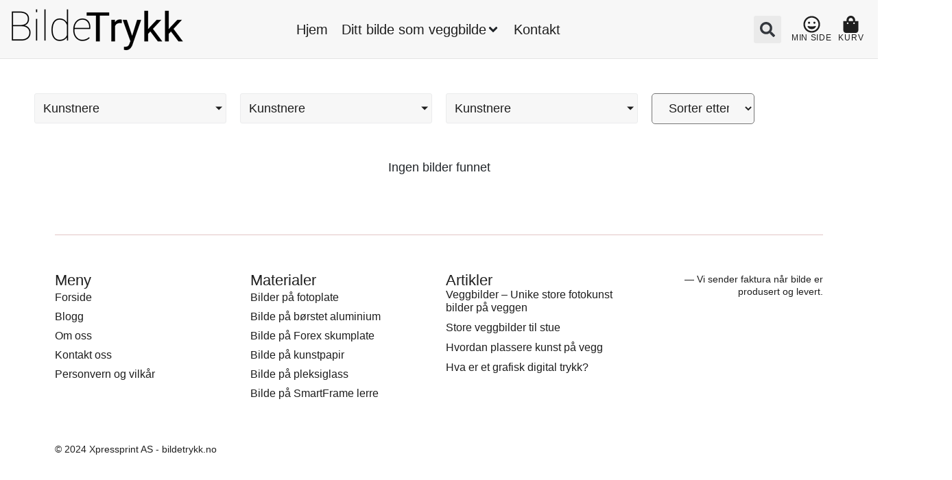

--- FILE ---
content_type: text/html; charset=UTF-8
request_url: https://bildetrykk.no/produkt-stikkord/pidestall/
body_size: 28375
content:
<!DOCTYPE html><html lang="nb-NO" prefix="og: https://ogp.me/ns#"><head > <script defer src="[data-uri]"></script> <meta charset="UTF-8" /><meta name="viewport" content="width=device-width, initial-scale=1" />  <script data-cfasync="false" data-pagespeed-no-defer>var gtm4wp_datalayer_name = "dataLayer";
	var dataLayer = dataLayer || [];
	const gtm4wp_use_sku_instead = 0;
	const gtm4wp_currency = 'NOK';
	const gtm4wp_product_per_impression = 10;
	const gtm4wp_clear_ecommerce = false;
	const gtm4wp_datalayer_max_timeout = 2000;</script> <title>Pidestall Arkiver - Personlige veggbilder - Bildetrykk</title><meta name="robots" content="follow, index, max-snippet:-1, max-video-preview:-1, max-image-preview:large"/><link rel="canonical" href="https://bildetrykk.no/produkt-stikkord/pidestall/" /><meta property="og:locale" content="nb_NO" /><meta property="og:type" content="article" /><meta property="og:title" content="Pidestall Arkiver - Personlige veggbilder - Bildetrykk" /><meta property="og:url" content="https://bildetrykk.no/produkt-stikkord/pidestall/" /><meta property="og:site_name" content="Personlige veggbilder, bildetrykk og kunsttrykk til hjemmet" /><meta property="og:image" content="https://bildetrykk.no/wp-content/uploads/2021/03/veggbilde-i-stua-og-hjemmet-II.jpg" /><meta property="og:image:secure_url" content="https://bildetrykk.no/wp-content/uploads/2021/03/veggbilde-i-stua-og-hjemmet-II.jpg" /><meta property="og:image:width" content="1400" /><meta property="og:image:height" content="717" /><meta property="og:image:type" content="image/jpeg" /><meta name="twitter:card" content="summary_large_image" /><meta name="twitter:title" content="Pidestall Arkiver - Personlige veggbilder - Bildetrykk" /><meta name="twitter:image" content="https://bildetrykk.no/wp-content/uploads/2021/03/veggbilde-i-stua-og-hjemmet-II.jpg" /><meta name="twitter:label1" content="Produkter" /><meta name="twitter:data1" content="1" /> <script type="application/ld+json" class="rank-math-schema-pro">{"@context":"https://schema.org","@graph":[{"@type":"Organization","@id":"https://bildetrykk.no/#organization","name":"Xpressprint AS"},{"@type":"WebSite","@id":"https://bildetrykk.no/#website","url":"https://bildetrykk.no","name":"Personlige veggbilder, bildetrykk og kunsttrykk til hjemmet","alternateName":"Veggbilder og bildetrykk","publisher":{"@id":"https://bildetrykk.no/#organization"},"inLanguage":"nb-NO"},{"@type":"BreadcrumbList","@id":"https://bildetrykk.no/produkt-stikkord/pidestall/#breadcrumb","itemListElement":[{"@type":"ListItem","position":"1","item":{"@id":"https://bildetrykk.no","name":"Hjem"}},{"@type":"ListItem","position":"2","item":{"@id":"https://bildetrykk.no/produkt-stikkord/pidestall/","name":"Products tagged &ldquo;Pidestall&rdquo;"}}]},{"@type":"CollectionPage","@id":"https://bildetrykk.no/produkt-stikkord/pidestall/#webpage","url":"https://bildetrykk.no/produkt-stikkord/pidestall/","name":"Pidestall Arkiver - Personlige veggbilder - Bildetrykk","isPartOf":{"@id":"https://bildetrykk.no/#website"},"inLanguage":"nb-NO","breadcrumb":{"@id":"https://bildetrykk.no/produkt-stikkord/pidestall/#breadcrumb"}}]}</script> <link rel="alternate" type="application/rss+xml" title="Personlige veggbilder - Bildetrykk &raquo; strøm" href="https://bildetrykk.no/feed/" /><link rel="alternate" type="application/rss+xml" title="Personlige veggbilder - Bildetrykk &raquo; kommentarstrøm" href="https://bildetrykk.no/comments/feed/" /><link rel="alternate" type="application/rss+xml" title="Personlige veggbilder - Bildetrykk &raquo; Pidestall Stikkord Strøm" href="https://bildetrykk.no/produkt-stikkord/pidestall/feed/" /><style id='wp-img-auto-sizes-contain-inline-css' type='text/css'>img:is([sizes=auto i],[sizes^="auto," i]){contain-intrinsic-size:3000px 1500px}
/*# sourceURL=wp-img-auto-sizes-contain-inline-css */</style><link rel='stylesheet' id='jupiterx-child-css' href='https://bildetrykk.no/wp-content/themes/jupiterx-child/assets/css/style.css?ver=6.9' type='text/css' media='all' /><style id='wp-emoji-styles-inline-css' type='text/css'>img.wp-smiley, img.emoji {
		display: inline !important;
		border: none !important;
		box-shadow: none !important;
		height: 1em !important;
		width: 1em !important;
		margin: 0 0.07em !important;
		vertical-align: -0.1em !important;
		background: none !important;
		padding: 0 !important;
	}
/*# sourceURL=wp-emoji-styles-inline-css */</style><style id='classic-theme-styles-inline-css' type='text/css'>/*! This file is auto-generated */
.wp-block-button__link{color:#fff;background-color:#32373c;border-radius:9999px;box-shadow:none;text-decoration:none;padding:calc(.667em + 2px) calc(1.333em + 2px);font-size:1.125em}.wp-block-file__button{background:#32373c;color:#fff;text-decoration:none}
/*# sourceURL=/wp-includes/css/classic-themes.min.css */</style><link rel='stylesheet' id='jet-engine-frontend-css' href='https://bildetrykk.no/wp-content/cache/autoptimize/css/autoptimize_single_58b18d6e753237919e0f243a355854f3.css?ver=3.8.1.1' type='text/css' media='all' /><link rel='stylesheet' id='fpd-js-css' href='https://bildetrykk.no/wp-content/plugins/fancy-product-designer/assets/css/FancyProductDesigner-all.min.css?ver=6.3.5' type='text/css' media='all' /><link rel='stylesheet' id='fpd-single-product-css' href='https://bildetrykk.no/wp-content/cache/autoptimize/css/autoptimize_single_465123b88a46512895655fefb6937bde.css?ver=6.5.0' type='text/css' media='all' /><link rel='stylesheet' id='woocommerce-layout-css' href='https://bildetrykk.no/wp-content/cache/autoptimize/css/autoptimize_single_e98f5279cacaef826050eb2595082e77.css?ver=10.4.3' type='text/css' media='all' /><link rel='stylesheet' id='woocommerce-smallscreen-css' href='https://bildetrykk.no/wp-content/cache/autoptimize/css/autoptimize_single_59d266c0ea580aae1113acb3761f7ad5.css?ver=10.4.3' type='text/css' media='only screen and (max-width: 768px)' /><link rel='stylesheet' id='woocommerce-general-css' href='https://bildetrykk.no/wp-content/cache/autoptimize/css/autoptimize_single_0a5cfa15a1c3bce6319a071a84e71e83.css?ver=10.4.3' type='text/css' media='all' /><style id='woocommerce-inline-inline-css' type='text/css'>.woocommerce form .form-row .required { visibility: visible; }
/*# sourceURL=woocommerce-inline-inline-css */</style><link rel='stylesheet' id='dashicons-css' href='https://bildetrykk.no/wp-includes/css/dashicons.min.css?ver=6.9' type='text/css' media='all' /><link rel='stylesheet' id='cfvsw_swatches_product-css' href='https://bildetrykk.no/wp-content/cache/autoptimize/css/autoptimize_single_e86f776da9d2c1485437dfa55fbfbc1f.css?ver=1.0.13' type='text/css' media='all' /><style id='cfvsw_swatches_product-inline-css' type='text/css'>.cfvsw-tooltip{background:#000000;color:#ffffff;} .cfvsw-tooltip:before{background:#000000;}:root {--cfvsw-swatches-font-size: 16px;--cfvsw-swatches-border-color: #000000;--cfvsw-swatches-border-color-hover: #00000080;--cfvsw-swatches-border-width: 1px;--cfvsw-swatches-label-font-size: 16px;--cfvsw-swatches-tooltip-font-size: 14px;}
/*# sourceURL=cfvsw_swatches_product-inline-css */</style><link rel='stylesheet' id='jupiterx-popups-animation-css' href='https://bildetrykk.no/wp-content/plugins/jupiterx-core/includes/extensions/raven/assets/lib/animate/animate.min.css?ver=4.13.0' type='text/css' media='all' /><link rel='stylesheet' id='jupiterx-css' href='https://bildetrykk.no/wp-content/cache/autoptimize/css/autoptimize_single_7fbdfc65c6cb7c5094b4e49dad6aff56.css?ver=4.13.0' type='text/css' media='all' /><link rel='stylesheet' id='jet-menu-public-styles-css' href='https://bildetrykk.no/wp-content/cache/autoptimize/css/autoptimize_single_95a627cf45499e225dfde4bc875f05a9.css?ver=2.4.18' type='text/css' media='all' /><link rel='stylesheet' id='jet-menu-general-css' href='https://bildetrykk.no/wp-content/cache/autoptimize/css/autoptimize_single_1e15308b6aad2757e248ef339d3779dd.css?ver=1654090344' type='text/css' media='all' /><link rel='stylesheet' id='jupiterx-elements-dynamic-styles-css' href='https://bildetrykk.no/wp-content/cache/autoptimize/css/autoptimize_single_8dea97bbca6f4e48f2c74315a7c37619.css?ver=4.13.0' type='text/css' media='all' /><link rel='stylesheet' id='elementor-frontend-css' href='https://bildetrykk.no/wp-content/plugins/elementor/assets/css/frontend.min.css?ver=3.33.6' type='text/css' media='all' /><link rel='stylesheet' id='widget-search-form-css' href='https://bildetrykk.no/wp-content/plugins/elementor-pro/assets/css/widget-search-form.min.css?ver=3.33.2' type='text/css' media='all' /><link rel='stylesheet' id='widget-icon-box-css' href='https://bildetrykk.no/wp-content/plugins/elementor/assets/css/widget-icon-box.min.css?ver=3.33.6' type='text/css' media='all' /><link rel='stylesheet' id='widget-divider-css' href='https://bildetrykk.no/wp-content/plugins/elementor/assets/css/widget-divider.min.css?ver=3.33.6' type='text/css' media='all' /><link rel='stylesheet' id='widget-heading-css' href='https://bildetrykk.no/wp-content/plugins/elementor/assets/css/widget-heading.min.css?ver=3.33.6' type='text/css' media='all' /><link rel='stylesheet' id='widget-icon-list-css' href='https://bildetrykk.no/wp-content/plugins/elementor/assets/css/widget-icon-list.min.css?ver=3.33.6' type='text/css' media='all' /><link rel='stylesheet' id='widget-posts-css' href='https://bildetrykk.no/wp-content/plugins/elementor-pro/assets/css/widget-posts.min.css?ver=3.33.2' type='text/css' media='all' /><link rel='stylesheet' id='font-awesome-css' href='https://bildetrykk.no/wp-content/plugins/elementor/assets/lib/font-awesome/css/font-awesome.min.css?ver=4.7.0' type='text/css' media='all' /><link rel='stylesheet' id='jupiterx-core-raven-frontend-css' href='https://bildetrykk.no/wp-content/plugins/jupiterx-core/includes/extensions/raven/assets/css/frontend.min.css?ver=6.9' type='text/css' media='all' /><link rel='stylesheet' id='elementor-post-7-css' href='https://bildetrykk.no/wp-content/cache/autoptimize/css/autoptimize_single_63a7f4648aef50efcf065868714c1b1a.css?ver=1768382080' type='text/css' media='all' /><link rel='stylesheet' id='elementor-post-45-css' href='https://bildetrykk.no/wp-content/cache/autoptimize/css/autoptimize_single_defce9ff473c0c3224b115073e42dd7d.css?ver=1768382081' type='text/css' media='all' /><link rel='stylesheet' id='elementor-post-264-css' href='https://bildetrykk.no/wp-content/cache/autoptimize/css/autoptimize_single_f4ba16fc474cadb7aa1515dd9ab9b970.css?ver=1768382081' type='text/css' media='all' /><link rel='stylesheet' id='elementor-post-6872-css' href='https://bildetrykk.no/wp-content/cache/autoptimize/css/autoptimize_single_1e6bf5cbe43c82dd5d38dea0ca75b0e8.css?ver=1768394770' type='text/css' media='all' /><link rel='stylesheet' id='elementor-post-5157-css' href='https://bildetrykk.no/wp-content/cache/autoptimize/css/autoptimize_single_e5e7cd506d0285f4deabead23156e0c3.css?ver=1768394770' type='text/css' media='all' /><link rel='stylesheet' id='ecs-styles-css' href='https://bildetrykk.no/wp-content/cache/autoptimize/css/autoptimize_single_11a5617e71dbcc153c0f7331cee7b5df.css?ver=3.1.9' type='text/css' media='all' /> <script type="text/template" id="tmpl-variation-template"><div class="woocommerce-variation-description">{{{ data.variation.variation_description }}}</div>
	<div class="woocommerce-variation-price">{{{ data.variation.price_html }}}</div>
	<div class="woocommerce-variation-availability">{{{ data.variation.availability_html }}}</div></script> <script type="text/template" id="tmpl-unavailable-variation-template"><p role="alert">Beklager, dette produktet er ikke tilgjengelig. Vennligst velg en annen kombinasjon.</p></script> <script type="text/javascript" src="https://bildetrykk.no/wp-includes/js/jquery/jquery.min.js?ver=3.7.1" id="jquery-core-js"></script> <script defer type="text/javascript" src="https://bildetrykk.no/wp-includes/js/jquery/jquery-migrate.min.js?ver=3.4.1" id="jquery-migrate-js"></script> <script defer type="text/javascript" src="https://bildetrykk.no/wp-content/plugins/woocommerce/assets/js/jquery-blockui/jquery.blockUI.min.js?ver=2.7.0-wc.10.4.3" id="wc-jquery-blockui-js" data-wp-strategy="defer"></script> <script defer id="wc-add-to-cart-js-extra" src="[data-uri]"></script> <script type="text/javascript" src="https://bildetrykk.no/wp-content/plugins/woocommerce/assets/js/frontend/add-to-cart.min.js?ver=10.4.3" id="wc-add-to-cart-js" defer="defer" data-wp-strategy="defer"></script> <script type="text/javascript" src="https://bildetrykk.no/wp-content/plugins/woocommerce/assets/js/js-cookie/js.cookie.min.js?ver=2.1.4-wc.10.4.3" id="wc-js-cookie-js" defer="defer" data-wp-strategy="defer"></script> <script defer id="woocommerce-js-extra" src="[data-uri]"></script> <script type="text/javascript" src="https://bildetrykk.no/wp-content/plugins/woocommerce/assets/js/frontend/woocommerce.min.js?ver=10.4.3" id="woocommerce-js" defer="defer" data-wp-strategy="defer"></script> <script defer type="text/javascript" src="https://bildetrykk.no/wp-includes/js/underscore.min.js?ver=1.13.7" id="underscore-js"></script> <script defer id="wp-util-js-extra" src="[data-uri]"></script> <script defer type="text/javascript" src="https://bildetrykk.no/wp-includes/js/wp-util.min.js?ver=6.9" id="wp-util-js"></script> <script defer type="text/javascript" src="https://bildetrykk.no/wp-content/themes/jupiterx/lib/assets/dist/js/utils.min.js?ver=4.13.0" id="jupiterx-utils-js"></script> <script defer id="ecs_ajax_load-js-extra" src="[data-uri]"></script> <script defer type="text/javascript" src="https://bildetrykk.no/wp-content/cache/autoptimize/js/autoptimize_single_6a414b257267a883c6dd13b3c66b8596.js?ver=3.1.9" id="ecs_ajax_load-js"></script> <script defer type="text/javascript" src="https://bildetrykk.no/wp-content/cache/autoptimize/js/autoptimize_single_447712f49ef92d24eda0381882e5f00b.js?ver=3.1.9" id="ecs-script-js"></script> <link rel="https://api.w.org/" href="https://bildetrykk.no/wp-json/" /><link rel="alternate" title="JSON" type="application/json" href="https://bildetrykk.no/wp-json/wp/v2/product_tag/230" /><link rel="EditURI" type="application/rsd+xml" title="RSD" href="https://bildetrykk.no/xmlrpc.php?rsd" /><meta name="generator" content="WordPress 6.9" />  <script data-cfasync="false" data-pagespeed-no-defer>var dataLayer_content = {"pagePostType":"product","pagePostType2":"tax-product","pageCategory":[]};
	dataLayer.push( dataLayer_content );</script> <script data-cfasync="false" data-pagespeed-no-defer>console.warn && console.warn("[GTM4WP] Google Tag Manager container code placement set to OFF !!!");
	console.warn && console.warn("[GTM4WP] Data layer codes are active but GTM container must be loaded using custom coding !!!");</script>  <noscript><style>.woocommerce-product-gallery{ opacity: 1 !important; }</style></noscript><meta name="generator" content="Elementor 3.33.6; features: e_font_icon_svg, additional_custom_breakpoints; settings: css_print_method-external, google_font-enabled, font_display-auto"><style>.e-con.e-parent:nth-of-type(n+4):not(.e-lazyloaded):not(.e-no-lazyload),
				.e-con.e-parent:nth-of-type(n+4):not(.e-lazyloaded):not(.e-no-lazyload) * {
					background-image: none !important;
				}
				@media screen and (max-height: 1024px) {
					.e-con.e-parent:nth-of-type(n+3):not(.e-lazyloaded):not(.e-no-lazyload),
					.e-con.e-parent:nth-of-type(n+3):not(.e-lazyloaded):not(.e-no-lazyload) * {
						background-image: none !important;
					}
				}
				@media screen and (max-height: 640px) {
					.e-con.e-parent:nth-of-type(n+2):not(.e-lazyloaded):not(.e-no-lazyload),
					.e-con.e-parent:nth-of-type(n+2):not(.e-lazyloaded):not(.e-no-lazyload) * {
						background-image: none !important;
					}
				}</style><link rel="icon" href="https://bildetrykk.no/wp-content/uploads/2021/03/cropped-Xpressprint_favicon-32x32.png" sizes="32x32" /><link rel="icon" href="https://bildetrykk.no/wp-content/uploads/2021/03/cropped-Xpressprint_favicon-192x192.png" sizes="192x192" /><link rel="apple-touch-icon" href="https://bildetrykk.no/wp-content/uploads/2021/03/cropped-Xpressprint_favicon-180x180.png" /><meta name="msapplication-TileImage" content="https://bildetrykk.no/wp-content/uploads/2021/03/cropped-Xpressprint_favicon-270x270.png" /><style type="text/css" id="wp-custom-css">.fpd-container fpd-actions-bar {
    height: 100px !important;
}

.fpd-wrapper.fpd-layout-small fpd-actions-bar>*>.fpd-btn>span, .fpd-wrapper.fpd-layout-small fpd-actions-bar>*>.fpd-dropdown-btn>span {
    display: inline-flex !important;
}

.fpd-total-price {
    display: none !important;
}

.woocommerce-Price-currencySymbol {
    display: none !important;
}

.woocommerce td.product-name .wc-item-meta, .woocommerce td.product-name dl.variation {
    list-style: none outside;
    margin-top: 40px;
}

.woocommerce div.product form.cart .variations td.label {
    vertical-align: top;
    display: none;
}

.xt_woovs-single-product .swatch.swatch-label {
    color: #000;
}

.woocommerce div.product form.cart .reset_variations {
    visibility: hidden;
    font-size: 1.0em;
}

.woocommerce div.product form.cart .variations td.label {
    vertical-align: top;
}

.print-products-area .product-attributes-list select {
    height: 40px;
}

.fpd-blue-btn {
    background: #000;
	  padding-right: 2rem;
    padding-left: 2rem;
    font-size: 1.3rem;
}

#fpd-start-customizing-button.fpd-inline {
    display: inline-block;
    margin-left: 0px;
    margin-bottom: 20px;
}

.fpd-text-layers-panel .fpd-text-layer-meta .fpd-text-layer-font-size { width: 50px!important;
}

.woocommerce div.product p.price, .woocommerce div.product span.price {
    color: #000;
    font-size: 1.25em;
}

.woocommerce input.button.alt {
   margin-bottom: 20px;
}

.elementor-45 .elementor-element.elementor-element-256f4107 .elementor-search-form__container {
    width: 130px;
}

.woocommerce-message::before {
    content: "\e015";
    color: #f1f1f1;
}

.woocommerce-message {
    border-top-color: #f1f1f1;
}

 .woocommerce-page .jupiterx-primary select, .woocommerce form input, .woocommerce form textarea, .woocommerce form select {
    padding: .1rem .7rem;
}

.woocommerce-info {
    border-top-color: #bd7a7a;
}

.woocommerce-info::before {
    color: #000;
}

.woocommerce #respond input#submit, .woocommerce a.button, .woocommerce button.button, .woocommerce input.button, .woocommerce .jupiterx-wc-loadmore {
    color: #fff;
    background-color: #1e1e1e;
    border: 1px solid #1e1e1e;
}

.woocommerce #respond input#submit:hover, .woocommerce #respond input#submit:focus, .woocommerce a.button:hover, .woocommerce a.button:focus, .woocommerce button.button:hover, .woocommerce button.button:focus, .woocommerce input.button:hover, .woocommerce input.button:focus, .woocommerce .jupiterx-wc-loadmore:hover, .woocommerce .jupiterx-wc-loadmore:focus {
    color: #000000;
    background-color: #bd7a7a;
    border-color: #bd7a7a;
}

.woocommerce div.product form.cart .variations td, .woocommerce div.product form.cart .variations th {
    padding-right: 20px;
}

.woocommerce div.product h2 {
  padding-bottom: 20px!important;
}

.cfvsw-swatches-container {
    padding-bottom: 20px;
}

.cfvsw-selected-swatch {
    border: 1px solid #bd7a7a !important;
}

.fpd-module-tabs [data-context="qr-code"] {
    display: none !important;
}</style></head><body class="archive tax-product_tag term-pidestall term-230 wp-theme-jupiterx wp-child-theme-jupiterx-child no-js theme-jupiterx woocommerce woocommerce-page woocommerce-no-js jet-mega-menu-location elementor-page-6872 elementor-default elementor-template-full-width elementor-kit-7" itemscope="itemscope" itemtype="http://schema.org/WebPage"> <noscript><iframe src="https://www.googletagmanager.com/ns.html?id=GTM-TDXGTCX"
height="0" width="0" style="display:none;visibility:hidden"></iframe></noscript> <a class="jupiterx-a11y jupiterx-a11y-skip-navigation-link" href="#jupiterx-main">Skip to content</a><div class="jupiterx-site"><header class="jupiterx-header jupiterx-header-custom" data-jupiterx-settings="{&quot;breakpoint&quot;:&quot;767.98&quot;,&quot;template&quot;:&quot;45&quot;}" role="banner" itemscope="itemscope" itemtype="http://schema.org/WPHeader"><header data-elementor-type="header" data-elementor-id="45" class="elementor elementor-45 elementor-location-header" data-elementor-post-type="elementor_library"><section class="elementor-section elementor-top-section elementor-element elementor-element-704062c5 elementor-section-full_width elementor-section-stretched elementor-hidden-tablet elementor-hidden-mobile elementor-section-content-middle elementor-section-height-default elementor-section-height-default" data-id="704062c5" data-element_type="section" data-settings="{&quot;background_background&quot;:&quot;classic&quot;,&quot;stretch_section&quot;:&quot;section-stretched&quot;}"><div class="elementor-container elementor-column-gap-default"><div class="elementor-column elementor-col-33 elementor-top-column elementor-element elementor-element-1ad7a47f" data-id="1ad7a47f" data-element_type="column"><div class="elementor-widget-wrap elementor-element-populated"><div class="elementor-element elementor-element-41ac281b elementor-widget elementor-widget-raven-site-logo" data-id="41ac281b" data-element_type="widget" data-widget_type="raven-site-logo.default"><div class="elementor-widget-container"><div class="raven-widget-wrapper"><div class="raven-site-logo"> <a class="raven-site-logo-link" href="https://bildetrykk.no"> <picture><img alt="Personlige veggbilder - Bildetrykk" data-no-lazy="1" src=' https://bildetrykk.no/wp-content/uploads/2020/12/Bildetrykk-og-veggbilder-260.png '></picture> </a></div></div></div></div></div></div><div class="elementor-column elementor-col-33 elementor-top-column elementor-element elementor-element-a4162b1" data-id="a4162b1" data-element_type="column"><div class="elementor-widget-wrap elementor-element-populated"><div class="elementor-element elementor-element-a592733 elementor-widget elementor-widget-jet-mega-menu" data-id="a592733" data-element_type="widget" data-widget_type="jet-mega-menu.default"><div class="elementor-widget-container"><div class="jet-mega-menu jet-mega-menu--layout-horizontal jet-mega-menu--sub-position-right jet-mega-menu--dropdown-layout-default jet-mega-menu--dropdown-position-right jet-mega-menu--animation-none jet-mega-menu--location-elementor    jet-mega-menu--fill-svg-icons" data-settings='{"menuId":"19","menuUniqId":"6969ff32dc104","rollUp":false,"megaAjaxLoad":false,"layout":"horizontal","subEvent":"hover","subCloseBehavior":"mouseleave","mouseLeaveDelay":500,"subTrigger":"item","subPosition":"right","megaWidthType":"container","megaWidthSelector":"","breakpoint":768,"signatures":[]}'><div class="jet-mega-menu-toggle" role="button" tabindex="0" aria-label="Open/Close Menu"><div class="jet-mega-menu-toggle-icon jet-mega-menu-toggle-icon--default-state"><svg class="e-font-icon-svg e-fas-bars" viewBox="0 0 448 512" xmlns="http://www.w3.org/2000/svg"><path d="M16 132h416c8.837 0 16-7.163 16-16V76c0-8.837-7.163-16-16-16H16C7.163 60 0 67.163 0 76v40c0 8.837 7.163 16 16 16zm0 160h416c8.837 0 16-7.163 16-16v-40c0-8.837-7.163-16-16-16H16c-8.837 0-16 7.163-16 16v40c0 8.837 7.163 16 16 16zm0 160h416c8.837 0 16-7.163 16-16v-40c0-8.837-7.163-16-16-16H16c-8.837 0-16 7.163-16 16v40c0 8.837 7.163 16 16 16z"></path></svg></div><div class="jet-mega-menu-toggle-icon jet-mega-menu-toggle-icon--opened-state"><svg class="e-font-icon-svg e-fas-times" viewBox="0 0 352 512" xmlns="http://www.w3.org/2000/svg"><path d="M242.72 256l100.07-100.07c12.28-12.28 12.28-32.19 0-44.48l-22.24-22.24c-12.28-12.28-32.19-12.28-44.48 0L176 189.28 75.93 89.21c-12.28-12.28-32.19-12.28-44.48 0L9.21 111.45c-12.28 12.28-12.28 32.19 0 44.48L109.28 256 9.21 356.07c-12.28 12.28-12.28 32.19 0 44.48l22.24 22.24c12.28 12.28 32.2 12.28 44.48 0L176 322.72l100.07 100.07c12.28 12.28 32.2 12.28 44.48 0l22.24-22.24c12.28-12.28 12.28-32.19 0-44.48L242.72 256z"></path></svg></div></div><nav class="jet-mega-menu-container" aria-label="Main nav"><ul class="jet-mega-menu-list"><li id="jet-mega-menu-item-3005" class="jet-mega-menu-item jet-mega-menu-item-type-post_type jet-mega-menu-item-object-page jet-mega-menu-item-home jet-mega-menu-item--default jet-mega-menu-item--top-level jet-mega-menu-item-3005"><div class="jet-mega-menu-item__inner"><a href="https://bildetrykk.no/" class="jet-mega-menu-item__link jet-mega-menu-item__link--top-level"><div class="jet-mega-menu-item__title"><div class="jet-mega-menu-item__label">Hjem</div></div></a></div></li><li id="jet-mega-menu-item-207" class="jet-mega-menu-item jet-mega-menu-item-type-post_type jet-mega-menu-item-object-page jet-mega-menu-item--mega jet-mega-menu-item-has-children jet-mega-menu-item--top-level jet-mega-menu-item-207"><div class="jet-mega-menu-item__inner" role="button" tabindex="0" aria-haspopup="true" aria-expanded="false" aria-label="Ditt bilde som veggbilde"><a href="https://bildetrykk.no/veggbilder-til-hjemmet/" class="jet-mega-menu-item__link jet-mega-menu-item__link--top-level"><div class="jet-mega-menu-item__title"><div class="jet-mega-menu-item__label">Ditt bilde som veggbilde</div></div></a><div class="jet-mega-menu-item__dropdown"><svg class="e-font-icon-svg e-fas-angle-down" viewBox="0 0 320 512" xmlns="http://www.w3.org/2000/svg"><path d="M143 352.3L7 216.3c-9.4-9.4-9.4-24.6 0-33.9l22.6-22.6c9.4-9.4 24.6-9.4 33.9 0l96.4 96.4 96.4-96.4c9.4-9.4 24.6-9.4 33.9 0l22.6 22.6c9.4 9.4 9.4 24.6 0 33.9l-136 136c-9.2 9.4-24.4 9.4-33.8 0z"></path></svg></div></div><div class="jet-mega-menu-mega-container" data-template-id="2013" data-template-content="elementor" data-position="default"><div class="jet-mega-menu-mega-container__inner"><style>.elementor-2013 .elementor-element.elementor-element-45f59c3 > .elementor-container > .elementor-column > .elementor-widget-wrap{align-content:center;align-items:center;}.elementor-2013 .elementor-element.elementor-element-45f59c3{border-style:solid;border-width:1px 1px 1px 1px;border-color:var( --e-global-color-d5ca859 );transition:background 0.3s, border 0.3s, border-radius 0.3s, box-shadow 0.3s;padding:30px 30px 30px 30px;}.elementor-2013 .elementor-element.elementor-element-45f59c3, .elementor-2013 .elementor-element.elementor-element-45f59c3 > .elementor-background-overlay{border-radius:0px 0px 0px 0px;}.elementor-2013 .elementor-element.elementor-element-45f59c3 > .elementor-background-overlay{transition:background 0.3s, border-radius 0.3s, opacity 0.3s;}.elementor-2013 .elementor-element.elementor-element-d1e067a .elementor-heading-title{font-size:22px;color:var( --e-global-color-text );}.elementor-2013 .elementor-element.elementor-element-0dedf5c .elementor-icon-list-items:not(.elementor-inline-items) .elementor-icon-list-item:not(:last-child){padding-block-end:calc(15px/2);}.elementor-2013 .elementor-element.elementor-element-0dedf5c .elementor-icon-list-items:not(.elementor-inline-items) .elementor-icon-list-item:not(:first-child){margin-block-start:calc(15px/2);}.elementor-2013 .elementor-element.elementor-element-0dedf5c .elementor-icon-list-items.elementor-inline-items .elementor-icon-list-item{margin-inline:calc(15px/2);}.elementor-2013 .elementor-element.elementor-element-0dedf5c .elementor-icon-list-items.elementor-inline-items{margin-inline:calc(-15px/2);}.elementor-2013 .elementor-element.elementor-element-0dedf5c .elementor-icon-list-items.elementor-inline-items .elementor-icon-list-item:after{inset-inline-end:calc(-15px/2);}.elementor-2013 .elementor-element.elementor-element-0dedf5c .elementor-icon-list-icon i{transition:color 0.3s;}.elementor-2013 .elementor-element.elementor-element-0dedf5c .elementor-icon-list-icon svg{transition:fill 0.3s;}.elementor-2013 .elementor-element.elementor-element-0dedf5c{--e-icon-list-icon-size:14px;--icon-vertical-offset:0px;}.elementor-2013 .elementor-element.elementor-element-0dedf5c .elementor-icon-list-item > .elementor-icon-list-text, .elementor-2013 .elementor-element.elementor-element-0dedf5c .elementor-icon-list-item > a{font-size:18px;font-weight:300;}.elementor-2013 .elementor-element.elementor-element-0dedf5c .elementor-icon-list-text{color:var( --e-global-color-text );transition:color 0.3s;}.elementor-2013 .elementor-element.elementor-element-0dedf5c .elementor-icon-list-item:hover .elementor-icon-list-text{color:var( --e-global-color-primary );}.elementor-2013 .elementor-element.elementor-element-8cd89c1{text-align:left;}.elementor-2013 .elementor-element.elementor-element-67dae85 .elementor-heading-title{font-size:18px;font-weight:300;color:var( --e-global-color-text );}.elementor-bc-flex-widget .elementor-2013 .elementor-element.elementor-element-7345bc9.elementor-column:not(.raven-column-flex-vertical) .elementor-widget-wrap{align-items:center;}.elementor-2013 .elementor-element.elementor-element-7345bc9.elementor-column.elementor-element[data-element_type="column"]:not(.raven-column-flex-vertical) > .elementor-widget-wrap.elementor-element-populated{align-content:center;align-items:center;}.elementor-2013 .elementor-element.elementor-element-7345bc9.elementor-column.elementor-element[data-element_type="column"].raven-column-flex-vertical > .elementor-widget-wrap.elementor-element-populated{justify-content:center;}.elementor-2013 .elementor-element.elementor-element-7345bc9.elementor-column > .elementor-widget-wrap{justify-content:center;}.elementor-2013 .elementor-element.elementor-element-7345bc9.elementor-column.raven-column-flex-vertical > .elementor-widget-wrap{align-content:center;align-items:center;flex-wrap:wrap;}.elementor-2013 .elementor-element.elementor-element-297a053{text-align:left;}.elementor-2013 .elementor-element.elementor-element-9fd3078 .elementor-heading-title{font-size:18px;font-weight:300;color:var( --e-global-color-text );}@media(max-width:1024px){.elementor-2013 .elementor-element.elementor-element-67dae85 .elementor-heading-title{font-size:16px;}.elementor-2013 .elementor-element.elementor-element-9fd3078 .elementor-heading-title{font-size:16px;}}@media(min-width:768px){.elementor-2013 .elementor-element.elementor-element-0ced70f{width:30%;}.elementor-2013 .elementor-element.elementor-element-b2412ff{width:34.664%;}.elementor-2013 .elementor-element.elementor-element-7345bc9{width:35%;}}</style><div data-elementor-type="wp-post" data-elementor-id="2013" class="elementor elementor-2013" data-elementor-post-type="jet-menu"><section class="elementor-section elementor-top-section elementor-element elementor-element-45f59c3 elementor-section-content-middle elementor-section-boxed elementor-section-height-default elementor-section-height-default" data-id="45f59c3" data-element_type="section" data-settings="{&quot;background_background&quot;:&quot;classic&quot;}"><div class="elementor-container elementor-column-gap-default"><div class="elementor-column elementor-col-33 elementor-top-column elementor-element elementor-element-0ced70f" data-id="0ced70f" data-element_type="column"><div class="elementor-widget-wrap elementor-element-populated"><div class="elementor-element elementor-element-d1e067a elementor-widget elementor-widget-heading" data-id="d1e067a" data-element_type="widget" data-widget_type="heading.default"><div class="elementor-widget-container"><div class="elementor-heading-title elementor-size-default">Ditt foto på</div></div></div><div class="elementor-element elementor-element-0dedf5c elementor-icon-list--layout-traditional elementor-list-item-link-full_width elementor-widget elementor-widget-icon-list" data-id="0dedf5c" data-element_type="widget" data-widget_type="icon-list.default"><div class="elementor-widget-container"><ul class="elementor-icon-list-items"><li class="elementor-icon-list-item"> <a href="https://bildetrykk.no/produkt/foto-veggbilde-ibond-fotoplate/"> <span class="elementor-icon-list-text">Fotoplate iBond​</span> </a></li><li class="elementor-icon-list-item"> <a href="https://bildetrykk.no/produkt/foto-pa-borstet-aluminium/"> <span class="elementor-icon-list-text">Børstet aluminium</span> </a></li><li class="elementor-icon-list-item"> <a href="https://bildetrykk.no/produkt/foto-pa-forex-skumplate-stilrent-med-matt-finish/"> <span class="elementor-icon-list-text">Forex skumplate</span> </a></li><li class="elementor-icon-list-item"> <a href="https://bildetrykk.no/produkt/foto-pa-kunstpapir/"> <span class="elementor-icon-list-text">Kunst papir</span> </a></li><li class="elementor-icon-list-item"> <a href="https://bildetrykk.no/produkt/foto-pa-pleksiglass-glans-og-dybde/"> <span class="elementor-icon-list-text">Pleksiglass</span> </a></li><li class="elementor-icon-list-item"> <a href="https://bildetrykk.no/produkt/foto-pa-smartframe-lerret/"> <span class="elementor-icon-list-text">SmartFrame veggbilde</span> </a></li><li class="elementor-icon-list-item"> <a href="https://bildetrykk.no/materialer-og-veggfester/"> <span class="elementor-icon-list-text">Mer om materiale</span> </a></li></ul></div></div></div></div><div class="elementor-column elementor-col-33 elementor-top-column elementor-element elementor-element-b2412ff" data-id="b2412ff" data-element_type="column"><div class="elementor-widget-wrap elementor-element-populated"><div class="elementor-element elementor-element-8cd89c1 elementor-widget elementor-widget-image" data-id="8cd89c1" data-element_type="widget" data-widget_type="image.default"><div class="elementor-widget-container"> <a href="https://bildetrykk.no/produkt/foto-veggbilde-ibond-fotoplate/"> <img fetchpriority="high" width="400" height="286" src="https://bildetrykk.no/wp-content/uploads/2021/03/Bilde-til-stue-veggen-400x286.jpg" class="attachment-medium size-medium wp-image-2181" alt="Bilde-til-stue-veggen" srcset="https://bildetrykk.no/wp-content/uploads/2021/03/Bilde-til-stue-veggen-400x286.jpg 400w, https://bildetrykk.no/wp-content/uploads/2021/03/Bilde-til-stue-veggen.jpg 500w" sizes="(max-width: 400px) 100vw, 400px" /> </a></div></div><div class="elementor-element elementor-element-67dae85 elementor-widget elementor-widget-heading" data-id="67dae85" data-element_type="widget" data-widget_type="heading.default"><div class="elementor-widget-container"><div class="elementor-heading-title elementor-size-default">Bilde på fotoplate fra 490,-</div></div></div></div></div><div class="elementor-column elementor-col-33 elementor-top-column elementor-element elementor-element-7345bc9" data-id="7345bc9" data-element_type="column"><div class="elementor-widget-wrap elementor-element-populated"><div class="elementor-element elementor-element-297a053 elementor-widget elementor-widget-image" data-id="297a053" data-element_type="widget" data-widget_type="image.default"><div class="elementor-widget-container"> <a href="https://bildetrykk.no/produkt/foto-pa-borstet-aluminium/"> <img width="400" height="286" src="https://bildetrykk.no/wp-content/uploads/2021/03/Trykke-foto-på-vegg-400x286.jpg" class="attachment-medium size-medium wp-image-2180" alt="Store og små veggbilder til stueveggen" srcset="https://bildetrykk.no/wp-content/uploads/2021/03/Trykke-foto-på-vegg-400x286.jpg 400w, https://bildetrykk.no/wp-content/uploads/2021/03/Trykke-foto-på-vegg.jpg 500w" sizes="(max-width: 400px) 100vw, 400px" /> </a></div></div><div class="elementor-element elementor-element-9fd3078 elementor-widget elementor-widget-heading" data-id="9fd3078" data-element_type="widget" data-widget_type="heading.default"><div class="elementor-widget-container"><div class="elementor-heading-title elementor-size-default">Bilde på børstet alu fra 550,-</div></div></div></div></div></div></section></div></div></div></li><li id="jet-mega-menu-item-6367" class="jet-mega-menu-item jet-mega-menu-item-type-post_type jet-mega-menu-item-object-page jet-mega-menu-item--default jet-mega-menu-item--top-level jet-mega-menu-item-6367"><div class="jet-mega-menu-item__inner"><a href="https://bildetrykk.no/kontakt/" class="jet-mega-menu-item__link jet-mega-menu-item__link--top-level"><div class="jet-mega-menu-item__title"><div class="jet-mega-menu-item__label">Kontakt</div></div></a></div></li></ul></nav></div></div></div></div></div><div class="elementor-column elementor-col-33 elementor-top-column elementor-element elementor-element-67ef63a raven-column-flex-end raven-column-flex-horizontal" data-id="67ef63a" data-element_type="column"><div class="elementor-widget-wrap elementor-element-populated"><div class="elementor-element elementor-element-5ab8ae5 elementor-search-form--skin-full_screen elementor-widget elementor-widget-search-form" data-id="5ab8ae5" data-element_type="widget" data-settings="{&quot;skin&quot;:&quot;full_screen&quot;}" data-widget_type="search-form.default"><div class="elementor-widget-container"> <search role="search"><form class="elementor-search-form" action="https://bildetrykk.no" method="get"><div class="elementor-search-form__toggle" role="button" tabindex="0" aria-label="Søk"><div class="e-font-icon-svg-container"><svg aria-hidden="true" class="e-font-icon-svg e-fas-search" viewBox="0 0 512 512" xmlns="http://www.w3.org/2000/svg"><path d="M505 442.7L405.3 343c-4.5-4.5-10.6-7-17-7H372c27.6-35.3 44-79.7 44-128C416 93.1 322.9 0 208 0S0 93.1 0 208s93.1 208 208 208c48.3 0 92.7-16.4 128-44v16.3c0 6.4 2.5 12.5 7 17l99.7 99.7c9.4 9.4 24.6 9.4 33.9 0l28.3-28.3c9.4-9.4 9.4-24.6.1-34zM208 336c-70.7 0-128-57.2-128-128 0-70.7 57.2-128 128-128 70.7 0 128 57.2 128 128 0 70.7-57.2 128-128 128z"></path></svg></div></div><div class="elementor-search-form__container"> <label class="elementor-screen-only" for="elementor-search-form-5ab8ae5">Søk</label> <input id="elementor-search-form-5ab8ae5" placeholder="Søk..." class="elementor-search-form__input" type="search" name="s" value=""><div class="dialog-lightbox-close-button dialog-close-button" role="button" tabindex="0" aria-label="Close this search box."> <svg aria-hidden="true" class="e-font-icon-svg e-eicon-close" viewBox="0 0 1000 1000" xmlns="http://www.w3.org/2000/svg"><path d="M742 167L500 408 258 167C246 154 233 150 217 150 196 150 179 158 167 167 154 179 150 196 150 212 150 229 154 242 171 254L408 500 167 742C138 771 138 800 167 829 196 858 225 858 254 829L496 587 738 829C750 842 767 846 783 846 800 846 817 842 829 829 842 817 846 804 846 783 846 767 842 750 829 737L588 500 833 258C863 229 863 200 833 171 804 137 775 137 742 167Z"></path></svg></div></div></form> </search></div></div><div class="elementor-element elementor-element-8507f71 elementor-view-default elementor-position-top elementor-mobile-position-top elementor-widget elementor-widget-icon-box" data-id="8507f71" data-element_type="widget" data-widget_type="icon-box.default"><div class="elementor-widget-container"><div class="elementor-icon-box-wrapper"><div class="elementor-icon-box-icon"> <a href="https://bildetrykk.no/min-konto/" class="elementor-icon" tabindex="-1" aria-label="MIN SIDE"> <svg aria-hidden="true" class="e-font-icon-svg e-far-grin" viewBox="0 0 496 512" xmlns="http://www.w3.org/2000/svg"><path d="M248 8C111 8 0 119 0 256s111 248 248 248 248-111 248-248S385 8 248 8zm0 448c-110.3 0-200-89.7-200-200S137.7 56 248 56s200 89.7 200 200-89.7 200-200 200zm105.6-151.4c-25.9 8.3-64.4 13.1-105.6 13.1s-79.6-4.8-105.6-13.1c-9.9-3.1-19.4 5.4-17.7 15.3 7.9 47.1 71.3 80 123.3 80s115.3-32.9 123.3-80c1.6-9.8-7.7-18.4-17.7-15.3zM168 240c17.7 0 32-14.3 32-32s-14.3-32-32-32-32 14.3-32 32 14.3 32 32 32zm160 0c17.7 0 32-14.3 32-32s-14.3-32-32-32-32 14.3-32 32 14.3 32 32 32z"></path></svg> </a></div><div class="elementor-icon-box-content"><h4 class="elementor-icon-box-title"> <a href="https://bildetrykk.no/min-konto/" > MIN SIDE </a></h4></div></div></div></div><div class="elementor-element elementor-element-92f7108 elementor-view-default elementor-position-top elementor-mobile-position-top elementor-widget elementor-widget-icon-box" data-id="92f7108" data-element_type="widget" data-widget_type="icon-box.default"><div class="elementor-widget-container"><div class="elementor-icon-box-wrapper"><div class="elementor-icon-box-icon"> <a href="https://bildetrykk.no/handlekurv/" class="elementor-icon" tabindex="-1" aria-label="KURV"> <svg aria-hidden="true" class="e-font-icon-svg e-fas-shopping-bag" viewBox="0 0 448 512" xmlns="http://www.w3.org/2000/svg"><path d="M352 160v-32C352 57.42 294.579 0 224 0 153.42 0 96 57.42 96 128v32H0v272c0 44.183 35.817 80 80 80h288c44.183 0 80-35.817 80-80V160h-96zm-192-32c0-35.29 28.71-64 64-64s64 28.71 64 64v32H160v-32zm160 120c-13.255 0-24-10.745-24-24s10.745-24 24-24 24 10.745 24 24-10.745 24-24 24zm-192 0c-13.255 0-24-10.745-24-24s10.745-24 24-24 24 10.745 24 24-10.745 24-24 24z"></path></svg> </a></div><div class="elementor-icon-box-content"><h4 class="elementor-icon-box-title"> <a href="https://bildetrykk.no/handlekurv/" > KURV </a></h4></div></div></div></div></div></div></div></section><section class="elementor-section elementor-top-section elementor-element elementor-element-4c088dc elementor-section-height-min-height elementor-section-full_width elementor-section-stretched elementor-hidden-desktop elementor-hidden-mobile elementor-section-height-default elementor-section-items-middle" data-id="4c088dc" data-element_type="section" data-settings="{&quot;background_background&quot;:&quot;classic&quot;,&quot;stretch_section&quot;:&quot;section-stretched&quot;}"><div class="elementor-container elementor-column-gap-default"><div class="elementor-column elementor-col-33 elementor-top-column elementor-element elementor-element-6a9bd21a raven-column-flex-horizontal" data-id="6a9bd21a" data-element_type="column"><div class="elementor-widget-wrap elementor-element-populated"><div class="elementor-element elementor-element-6199a903 elementor-widget elementor-widget-raven-site-logo" data-id="6199a903" data-element_type="widget" data-widget_type="raven-site-logo.default"><div class="elementor-widget-container"><div class="raven-widget-wrapper"><div class="raven-site-logo"> <a class="raven-site-logo-link" href="https://bildetrykk.no"> <picture><source media='(max-width:1024px)' srcset=' https://bildetrykk.no/wp-content/uploads/2020/12/Bildetrykk-og-veggbilder-260.png '><img alt="Personlige veggbilder - Bildetrykk" data-no-lazy="1" src=' https://bildetrykk.no/wp-content/plugins/elementor/assets/images/placeholder.png '></picture> </a></div></div></div></div></div></div><div class="elementor-column elementor-col-33 elementor-top-column elementor-element elementor-element-2d4902d raven-column-flex-end raven-column-flex-horizontal" data-id="2d4902d" data-element_type="column"><div class="elementor-widget-wrap elementor-element-populated"><div class="elementor-element elementor-element-48fdb5c8 elementor-view-default elementor-position-top elementor-mobile-position-top elementor-widget elementor-widget-icon-box" data-id="48fdb5c8" data-element_type="widget" data-widget_type="icon-box.default"><div class="elementor-widget-container"><div class="elementor-icon-box-wrapper"><div class="elementor-icon-box-icon"> <a href="https://bildetrykk.no/materialer-og-veggfester/" class="elementor-icon" tabindex="-1" aria-label="MATERIALE"> <svg xmlns="http://www.w3.org/2000/svg" xmlns:xlink="http://www.w3.org/1999/xlink" id="Layer_1" x="0px" y="0px" viewBox="0 0 32 32" style="enable-background:new 0 0 32 32;" xml:space="preserve"><style type="text/css">.st0{fill:#484F4F;}</style><g transform="translate(-279.000000, -179.000000)"> <path class="st0" d="M281.9,195c0-7.2,5.9-13.1,13.1-13.1c5.2,0,9.6,3,11.8,7.4h-12.2l-6.6,3.6v13.2   C284.3,203.7,281.9,199.7,281.9,195L281.9,195z M296.3,208c-0.4,0-0.8,0.1-1.3,0.1v-16.9h12.5c0.1,0.4,0.2,0.8,0.3,1.3h-11.6V208z    M295,180.1c-8.2,0-14.9,6.7-14.9,14.9c0,8.2,6.7,14.9,14.9,14.9c8.2,0,14.9-6.7,14.9-14.9C309.9,186.8,303.2,180.1,295,180.1   L295,180.1z"></path></g></svg> </a></div><div class="elementor-icon-box-content"><h4 class="elementor-icon-box-title"> <a href="https://bildetrykk.no/materialer-og-veggfester/" > MATERIALE </a></h4></div></div></div></div><div class="elementor-element elementor-element-27ed6aec elementor-view-default elementor-position-top elementor-mobile-position-top elementor-widget elementor-widget-icon-box" data-id="27ed6aec" data-element_type="widget" data-widget_type="icon-box.default"><div class="elementor-widget-container"><div class="elementor-icon-box-wrapper"><div class="elementor-icon-box-icon"> <a href="https://bildetrykk.no/min-konto/" class="elementor-icon" tabindex="-1" aria-label="MIN SIDE"> <svg aria-hidden="true" class="e-font-icon-svg e-far-grin" viewBox="0 0 496 512" xmlns="http://www.w3.org/2000/svg"><path d="M248 8C111 8 0 119 0 256s111 248 248 248 248-111 248-248S385 8 248 8zm0 448c-110.3 0-200-89.7-200-200S137.7 56 248 56s200 89.7 200 200-89.7 200-200 200zm105.6-151.4c-25.9 8.3-64.4 13.1-105.6 13.1s-79.6-4.8-105.6-13.1c-9.9-3.1-19.4 5.4-17.7 15.3 7.9 47.1 71.3 80 123.3 80s115.3-32.9 123.3-80c1.6-9.8-7.7-18.4-17.7-15.3zM168 240c17.7 0 32-14.3 32-32s-14.3-32-32-32-32 14.3-32 32 14.3 32 32 32zm160 0c17.7 0 32-14.3 32-32s-14.3-32-32-32-32 14.3-32 32 14.3 32 32 32z"></path></svg> </a></div><div class="elementor-icon-box-content"><h4 class="elementor-icon-box-title"> <a href="https://bildetrykk.no/min-konto/" > MIN SIDE </a></h4></div></div></div></div><div class="elementor-element elementor-element-7550495b elementor-view-default elementor-position-top elementor-mobile-position-top elementor-widget elementor-widget-icon-box" data-id="7550495b" data-element_type="widget" data-widget_type="icon-box.default"><div class="elementor-widget-container"><div class="elementor-icon-box-wrapper"><div class="elementor-icon-box-icon"> <a href="https://bildetrykk.no/handlekurv/" class="elementor-icon" tabindex="-1" aria-label="KURV"> <svg aria-hidden="true" class="e-font-icon-svg e-fas-shopping-bag" viewBox="0 0 448 512" xmlns="http://www.w3.org/2000/svg"><path d="M352 160v-32C352 57.42 294.579 0 224 0 153.42 0 96 57.42 96 128v32H0v272c0 44.183 35.817 80 80 80h288c44.183 0 80-35.817 80-80V160h-96zm-192-32c0-35.29 28.71-64 64-64s64 28.71 64 64v32H160v-32zm160 120c-13.255 0-24-10.745-24-24s10.745-24 24-24 24 10.745 24 24-10.745 24-24 24zm-192 0c-13.255 0-24-10.745-24-24s10.745-24 24-24 24 10.745 24 24-10.745 24-24 24z"></path></svg> </a></div><div class="elementor-icon-box-content"><h4 class="elementor-icon-box-title"> <a href="https://bildetrykk.no/handlekurv/" > KURV </a></h4></div></div></div></div></div></div><div class="elementor-column elementor-col-33 elementor-top-column elementor-element elementor-element-7f71638 raven-column-flex-horizontal" data-id="7f71638" data-element_type="column"><div class="elementor-widget-wrap elementor-element-populated"><div class="elementor-element elementor-element-6517f22 elementor-widget elementor-widget-raven-flex-spacer" data-id="6517f22" data-element_type="widget" data-widget_type="raven-flex-spacer.default"><div class="elementor-widget-container"><div class="raven-spacer">&nbsp;</div></div></div><div class="elementor-element elementor-element-d2aa8ad raven-mobile-nav-menu-align-right raven-breakpoint-tablet raven-nav-menu-align-left elementor-widget elementor-widget-raven-nav-menu" data-id="d2aa8ad" data-element_type="widget" data-settings="{&quot;mobile_layout&quot;:&quot;side&quot;,&quot;side_menu_alignment&quot;:&quot;right&quot;,&quot;submenu_icon&quot;:&quot;&lt;svg 0=\&quot;fas fa-chevron-down\&quot; class=\&quot;e-font-icon-svg e-fas-chevron-down\&quot;&gt;\n\t\t\t\t\t&lt;use xlink:href=\&quot;#fas-chevron-down\&quot;&gt;\n\t\t\t\t\t\t&lt;symbol id=\&quot;fas-chevron-down\&quot; viewBox=\&quot;0 0 448 512\&quot;&gt;\n\t\t\t\t\t\t\t&lt;path d=\&quot;M207.029 381.476L12.686 187.132c-9.373-9.373-9.373-24.569 0-33.941l22.667-22.667c9.357-9.357 24.522-9.375 33.901-.04L224 284.505l154.745-154.021c9.379-9.335 24.544-9.317 33.901.04l22.667 22.667c9.373 9.373 9.373 24.569 0 33.941L240.971 381.476c-9.373 9.372-24.569 9.372-33.942 0z\&quot;&gt;&lt;\/path&gt;\n\t\t\t\t\t\t&lt;\/symbol&gt;\n\t\t\t\t\t&lt;\/use&gt;\n\t\t\t\t&lt;\/svg&gt;&quot;,&quot;side_menu_effect&quot;:&quot;overlay&quot;,&quot;submenu_space_between&quot;:{&quot;unit&quot;:&quot;px&quot;,&quot;size&quot;:&quot;&quot;,&quot;sizes&quot;:[]},&quot;submenu_opening_position&quot;:&quot;bottom&quot;}" data-widget_type="raven-nav-menu.default"><div class="elementor-widget-container"><nav class="raven-nav-menu-main raven-nav-menu-horizontal raven-nav-menu-tablet- raven-nav-menu-mobile- raven-nav-icons-hidden-tablet raven-nav-icons-hidden-mobile"><ul id="menu-d2aa8ad" class="raven-nav-menu"><li class="menu-item menu-item-type-post_type menu-item-object-page menu-item-home menu-item-5345"><a href="https://bildetrykk.no/" class="raven-menu-item raven-link-item ">Hjem</a></li><li class="menu-item menu-item-type-post_type menu-item-object-page menu-item-has-children menu-item-4419"><a href="https://bildetrykk.no/veggbilder-til-hjemmet/" class="raven-menu-item raven-link-item ">Ditt bilde som veggbilde</a><ul class="0 sub-menu raven-submenu"><li class="mobil-submenu menu-item menu-item-type-post_type menu-item-object-product menu-item-4423"><a href="https://bildetrykk.no/produkt/foto-veggbilde-ibond-fotoplate/" class="raven-submenu-item raven-link-item ">Bilder på fotoplate</a></li><li class="mobil-submenu menu-item menu-item-type-post_type menu-item-object-product menu-item-4424"><a href="https://bildetrykk.no/produkt/foto-pa-borstet-aluminium/" class="raven-submenu-item raven-link-item ">Foto på børstet aluminium</a></li><li class="mobil-submenu menu-item menu-item-type-post_type menu-item-object-product menu-item-4426"><a href="https://bildetrykk.no/produkt/foto-pa-kunstpapir/" class="raven-submenu-item raven-link-item ">Foto på kunstpapir</a></li><li class="mobil-submenu menu-item menu-item-type-post_type menu-item-object-product menu-item-4425"><a href="https://bildetrykk.no/produkt/foto-pa-forex-skumplate-stilrent-med-matt-finish/" class="raven-submenu-item raven-link-item ">Foto på Forex skumplate</a></li><li class="mobil-submenu menu-item menu-item-type-post_type menu-item-object-product menu-item-4428"><a href="https://bildetrykk.no/produkt/foto-pa-lerret/" class="raven-submenu-item raven-link-item ">Foto på SmartFrame lerret</a></li><li class="menu-item menu-item-type-post_type menu-item-object-product menu-item-4427"><a title="mobil-submenu" href="https://bildetrykk.no/produkt/foto-pa-pleksiglass-glans-og-dybde/" class="raven-submenu-item raven-link-item ">Foto på pleksiglass</a></li><li class="menu-item menu-item-type-post_type menu-item-object-page menu-item-4434"><a title="mobil-submenu" href="https://bildetrykk.no/materialer-og-veggfester/" class="raven-submenu-item raven-link-item ">Materialer og veggfester</a></li></ul></li><li class="menu-item menu-item-type-post_type menu-item-object-page menu-item-4418"><a href="https://bildetrykk.no/kontakt/" class="raven-menu-item raven-link-item ">Kontakt</a></li><li class="menu-item menu-item-type-post_type menu-item-object-page menu-item-4422"><a href="https://bildetrykk.no/handlekurv/" class="raven-menu-item raven-link-item ">Handlekurv</a></li><li class="menu-item menu-item-type-post_type menu-item-object-page menu-item-4421"><a href="https://bildetrykk.no/min-konto/" class="raven-menu-item raven-link-item ">Min konto</a></li></ul></nav><div class="raven-nav-menu-toggle"><div class="raven-nav-menu-toggle-button "> <span class="fa fa-bars"></span></div></div><nav class="raven-nav-icons-hidden-tablet raven-nav-icons-hidden-mobile raven-nav-menu-mobile raven-nav-menu-side"><div class="raven-nav-menu-close-button"> <span class="raven-nav-menu-close-icon">&times;</span></div><div class="raven-container"><ul id="menu-mobile-d2aa8ad" class="raven-nav-menu"><li class="menu-item menu-item-type-post_type menu-item-object-page menu-item-home menu-item-5345"><a href="https://bildetrykk.no/" class="raven-menu-item raven-link-item ">Hjem</a></li><li class="menu-item menu-item-type-post_type menu-item-object-page menu-item-has-children menu-item-4419"><a href="https://bildetrykk.no/veggbilder-til-hjemmet/" class="raven-menu-item raven-link-item ">Ditt bilde som veggbilde</a><ul class="0 sub-menu raven-submenu"><li class="mobil-submenu menu-item menu-item-type-post_type menu-item-object-product menu-item-4423"><a href="https://bildetrykk.no/produkt/foto-veggbilde-ibond-fotoplate/" class="raven-submenu-item raven-link-item ">Bilder på fotoplate</a></li><li class="mobil-submenu menu-item menu-item-type-post_type menu-item-object-product menu-item-4424"><a href="https://bildetrykk.no/produkt/foto-pa-borstet-aluminium/" class="raven-submenu-item raven-link-item ">Foto på børstet aluminium</a></li><li class="mobil-submenu menu-item menu-item-type-post_type menu-item-object-product menu-item-4426"><a href="https://bildetrykk.no/produkt/foto-pa-kunstpapir/" class="raven-submenu-item raven-link-item ">Foto på kunstpapir</a></li><li class="mobil-submenu menu-item menu-item-type-post_type menu-item-object-product menu-item-4425"><a href="https://bildetrykk.no/produkt/foto-pa-forex-skumplate-stilrent-med-matt-finish/" class="raven-submenu-item raven-link-item ">Foto på Forex skumplate</a></li><li class="mobil-submenu menu-item menu-item-type-post_type menu-item-object-product menu-item-4428"><a href="https://bildetrykk.no/produkt/foto-pa-lerret/" class="raven-submenu-item raven-link-item ">Foto på SmartFrame lerret</a></li><li class="menu-item menu-item-type-post_type menu-item-object-product menu-item-4427"><a title="mobil-submenu" href="https://bildetrykk.no/produkt/foto-pa-pleksiglass-glans-og-dybde/" class="raven-submenu-item raven-link-item ">Foto på pleksiglass</a></li><li class="menu-item menu-item-type-post_type menu-item-object-page menu-item-4434"><a title="mobil-submenu" href="https://bildetrykk.no/materialer-og-veggfester/" class="raven-submenu-item raven-link-item ">Materialer og veggfester</a></li></ul></li><li class="menu-item menu-item-type-post_type menu-item-object-page menu-item-4418"><a href="https://bildetrykk.no/kontakt/" class="raven-menu-item raven-link-item ">Kontakt</a></li><li class="menu-item menu-item-type-post_type menu-item-object-page menu-item-4422"><a href="https://bildetrykk.no/handlekurv/" class="raven-menu-item raven-link-item ">Handlekurv</a></li><li class="menu-item menu-item-type-post_type menu-item-object-page menu-item-4421"><a href="https://bildetrykk.no/min-konto/" class="raven-menu-item raven-link-item ">Min konto</a></li></ul></div></nav></div></div></div></div></div></section><section class="elementor-section elementor-top-section elementor-element elementor-element-b065dc7 elementor-section-height-min-height elementor-section-full_width elementor-section-stretched elementor-hidden-desktop elementor-hidden-tablet elementor-section-height-default elementor-section-items-middle" data-id="b065dc7" data-element_type="section" data-settings="{&quot;background_background&quot;:&quot;classic&quot;,&quot;stretch_section&quot;:&quot;section-stretched&quot;}"><div class="elementor-container elementor-column-gap-default"><div class="elementor-column elementor-col-33 elementor-top-column elementor-element elementor-element-d5c0828 raven-column-flex-end raven-column-flex-horizontal" data-id="d5c0828" data-element_type="column"><div class="elementor-widget-wrap elementor-element-populated"><div class="elementor-element elementor-element-059966c elementor-view-default elementor-position-top elementor-mobile-position-top elementor-widget elementor-widget-icon-box" data-id="059966c" data-element_type="widget" data-widget_type="icon-box.default"><div class="elementor-widget-container"><div class="elementor-icon-box-wrapper"><div class="elementor-icon-box-icon"> <a href="https://bildetrykk.no/materialer-og-veggfester/" class="elementor-icon" tabindex="-1" aria-label="MATERIALE"> <svg xmlns="http://www.w3.org/2000/svg" xmlns:xlink="http://www.w3.org/1999/xlink" id="Layer_1" x="0px" y="0px" viewBox="0 0 32 32" style="enable-background:new 0 0 32 32;" xml:space="preserve"><style type="text/css">.st0{fill:#484F4F;}</style><g transform="translate(-279.000000, -179.000000)"> <path class="st0" d="M281.9,195c0-7.2,5.9-13.1,13.1-13.1c5.2,0,9.6,3,11.8,7.4h-12.2l-6.6,3.6v13.2   C284.3,203.7,281.9,199.7,281.9,195L281.9,195z M296.3,208c-0.4,0-0.8,0.1-1.3,0.1v-16.9h12.5c0.1,0.4,0.2,0.8,0.3,1.3h-11.6V208z    M295,180.1c-8.2,0-14.9,6.7-14.9,14.9c0,8.2,6.7,14.9,14.9,14.9c8.2,0,14.9-6.7,14.9-14.9C309.9,186.8,303.2,180.1,295,180.1   L295,180.1z"></path></g></svg> </a></div><div class="elementor-icon-box-content"><h4 class="elementor-icon-box-title"> <a href="https://bildetrykk.no/materialer-og-veggfester/" > MATERIALE </a></h4></div></div></div></div><div class="elementor-element elementor-element-7b06f75 elementor-view-default elementor-position-top elementor-mobile-position-top elementor-widget elementor-widget-icon-box" data-id="7b06f75" data-element_type="widget" data-widget_type="icon-box.default"><div class="elementor-widget-container"><div class="elementor-icon-box-wrapper"><div class="elementor-icon-box-icon"> <a href="https://bildetrykk.no/min-konto/" class="elementor-icon" tabindex="-1" aria-label="MIN SIDE"> <svg aria-hidden="true" class="e-font-icon-svg e-far-grin" viewBox="0 0 496 512" xmlns="http://www.w3.org/2000/svg"><path d="M248 8C111 8 0 119 0 256s111 248 248 248 248-111 248-248S385 8 248 8zm0 448c-110.3 0-200-89.7-200-200S137.7 56 248 56s200 89.7 200 200-89.7 200-200 200zm105.6-151.4c-25.9 8.3-64.4 13.1-105.6 13.1s-79.6-4.8-105.6-13.1c-9.9-3.1-19.4 5.4-17.7 15.3 7.9 47.1 71.3 80 123.3 80s115.3-32.9 123.3-80c1.6-9.8-7.7-18.4-17.7-15.3zM168 240c17.7 0 32-14.3 32-32s-14.3-32-32-32-32 14.3-32 32 14.3 32 32 32zm160 0c17.7 0 32-14.3 32-32s-14.3-32-32-32-32 14.3-32 32 14.3 32 32 32z"></path></svg> </a></div><div class="elementor-icon-box-content"><h4 class="elementor-icon-box-title"> <a href="https://bildetrykk.no/min-konto/" > MIN SIDE </a></h4></div></div></div></div><div class="elementor-element elementor-element-655df03 elementor-view-default elementor-position-top elementor-mobile-position-top elementor-widget elementor-widget-icon-box" data-id="655df03" data-element_type="widget" data-widget_type="icon-box.default"><div class="elementor-widget-container"><div class="elementor-icon-box-wrapper"><div class="elementor-icon-box-icon"> <a href="https://bildetrykk.no/handlekurv/" class="elementor-icon" tabindex="-1" aria-label="KURV"> <svg aria-hidden="true" class="e-font-icon-svg e-fas-shopping-bag" viewBox="0 0 448 512" xmlns="http://www.w3.org/2000/svg"><path d="M352 160v-32C352 57.42 294.579 0 224 0 153.42 0 96 57.42 96 128v32H0v272c0 44.183 35.817 80 80 80h288c44.183 0 80-35.817 80-80V160h-96zm-192-32c0-35.29 28.71-64 64-64s64 28.71 64 64v32H160v-32zm160 120c-13.255 0-24-10.745-24-24s10.745-24 24-24 24 10.745 24 24-10.745 24-24 24zm-192 0c-13.255 0-24-10.745-24-24s10.745-24 24-24 24 10.745 24 24-10.745 24-24 24z"></path></svg> </a></div><div class="elementor-icon-box-content"><h4 class="elementor-icon-box-title"> <a href="https://bildetrykk.no/handlekurv/" > KURV </a></h4></div></div></div></div></div></div><div class="elementor-column elementor-col-33 elementor-top-column elementor-element elementor-element-6a42c6e raven-column-flex-horizontal" data-id="6a42c6e" data-element_type="column"><div class="elementor-widget-wrap elementor-element-populated"><div class="elementor-element elementor-element-b5e22b7 elementor-widget elementor-widget-raven-site-logo" data-id="b5e22b7" data-element_type="widget" data-widget_type="raven-site-logo.default"><div class="elementor-widget-container"><div class="raven-widget-wrapper"><div class="raven-site-logo"> <a class="raven-site-logo-link" href="https://bildetrykk.no"> <picture><source media='(max-width:767px)' srcset=' https://bildetrykk.no/wp-content/uploads/2020/12/Bildetrykk-og-veggbilder-260.png '><img alt="Personlige veggbilder - Bildetrykk" data-no-lazy="1" src=' https://bildetrykk.no/wp-content/plugins/elementor/assets/images/placeholder.png '></picture> </a></div></div></div></div></div></div><div class="elementor-column elementor-col-33 elementor-top-column elementor-element elementor-element-07ca8bb raven-column-flex-end raven-column-flex-horizontal" data-id="07ca8bb" data-element_type="column"><div class="elementor-widget-wrap elementor-element-populated"><div class="elementor-element elementor-element-8e82732 raven-mobile-nav-menu-align-right raven-breakpoint-mobile raven-nav-menu-align-left elementor-widget elementor-widget-raven-nav-menu" data-id="8e82732" data-element_type="widget" data-settings="{&quot;mobile_layout&quot;:&quot;side&quot;,&quot;side_menu_alignment&quot;:&quot;right&quot;,&quot;submenu_icon&quot;:&quot;&lt;svg 0=\&quot;fas fa-chevron-down\&quot; class=\&quot;e-font-icon-svg e-fas-chevron-down\&quot;&gt;\n\t\t\t\t\t&lt;use xlink:href=\&quot;#fas-chevron-down\&quot;&gt;\n\t\t\t\t\t\t&lt;symbol id=\&quot;fas-chevron-down\&quot; viewBox=\&quot;0 0 448 512\&quot;&gt;\n\t\t\t\t\t\t\t&lt;path d=\&quot;M207.029 381.476L12.686 187.132c-9.373-9.373-9.373-24.569 0-33.941l22.667-22.667c9.357-9.357 24.522-9.375 33.901-.04L224 284.505l154.745-154.021c9.379-9.335 24.544-9.317 33.901.04l22.667 22.667c9.373 9.373 9.373 24.569 0 33.941L240.971 381.476c-9.373 9.372-24.569 9.372-33.942 0z\&quot;&gt;&lt;\/path&gt;\n\t\t\t\t\t\t&lt;\/symbol&gt;\n\t\t\t\t\t&lt;\/use&gt;\n\t\t\t\t&lt;\/svg&gt;&quot;,&quot;side_menu_effect&quot;:&quot;overlay&quot;,&quot;submenu_space_between&quot;:{&quot;unit&quot;:&quot;px&quot;,&quot;size&quot;:&quot;&quot;,&quot;sizes&quot;:[]},&quot;submenu_opening_position&quot;:&quot;bottom&quot;}" data-widget_type="raven-nav-menu.default"><div class="elementor-widget-container"><nav class="raven-nav-menu-main raven-nav-menu-horizontal raven-nav-menu-tablet- raven-nav-menu-mobile- raven-nav-icons-hidden-tablet raven-nav-icons-hidden-mobile"><ul id="menu-8e82732" class="raven-nav-menu"><li class="menu-item menu-item-type-post_type menu-item-object-page menu-item-home menu-item-5345"><a href="https://bildetrykk.no/" class="raven-menu-item raven-link-item ">Hjem</a></li><li class="menu-item menu-item-type-post_type menu-item-object-page menu-item-has-children menu-item-4419"><a href="https://bildetrykk.no/veggbilder-til-hjemmet/" class="raven-menu-item raven-link-item ">Ditt bilde som veggbilde</a><ul class="0 sub-menu raven-submenu"><li class="mobil-submenu menu-item menu-item-type-post_type menu-item-object-product menu-item-4423"><a href="https://bildetrykk.no/produkt/foto-veggbilde-ibond-fotoplate/" class="raven-submenu-item raven-link-item ">Bilder på fotoplate</a></li><li class="mobil-submenu menu-item menu-item-type-post_type menu-item-object-product menu-item-4424"><a href="https://bildetrykk.no/produkt/foto-pa-borstet-aluminium/" class="raven-submenu-item raven-link-item ">Foto på børstet aluminium</a></li><li class="mobil-submenu menu-item menu-item-type-post_type menu-item-object-product menu-item-4426"><a href="https://bildetrykk.no/produkt/foto-pa-kunstpapir/" class="raven-submenu-item raven-link-item ">Foto på kunstpapir</a></li><li class="mobil-submenu menu-item menu-item-type-post_type menu-item-object-product menu-item-4425"><a href="https://bildetrykk.no/produkt/foto-pa-forex-skumplate-stilrent-med-matt-finish/" class="raven-submenu-item raven-link-item ">Foto på Forex skumplate</a></li><li class="mobil-submenu menu-item menu-item-type-post_type menu-item-object-product menu-item-4428"><a href="https://bildetrykk.no/produkt/foto-pa-lerret/" class="raven-submenu-item raven-link-item ">Foto på SmartFrame lerret</a></li><li class="menu-item menu-item-type-post_type menu-item-object-product menu-item-4427"><a title="mobil-submenu" href="https://bildetrykk.no/produkt/foto-pa-pleksiglass-glans-og-dybde/" class="raven-submenu-item raven-link-item ">Foto på pleksiglass</a></li><li class="menu-item menu-item-type-post_type menu-item-object-page menu-item-4434"><a title="mobil-submenu" href="https://bildetrykk.no/materialer-og-veggfester/" class="raven-submenu-item raven-link-item ">Materialer og veggfester</a></li></ul></li><li class="menu-item menu-item-type-post_type menu-item-object-page menu-item-4418"><a href="https://bildetrykk.no/kontakt/" class="raven-menu-item raven-link-item ">Kontakt</a></li><li class="menu-item menu-item-type-post_type menu-item-object-page menu-item-4422"><a href="https://bildetrykk.no/handlekurv/" class="raven-menu-item raven-link-item ">Handlekurv</a></li><li class="menu-item menu-item-type-post_type menu-item-object-page menu-item-4421"><a href="https://bildetrykk.no/min-konto/" class="raven-menu-item raven-link-item ">Min konto</a></li></ul></nav><div class="raven-nav-menu-toggle"><div class="raven-nav-menu-toggle-button "> <span class="fa fa-bars"></span></div></div><nav class="raven-nav-icons-hidden-tablet raven-nav-icons-hidden-mobile raven-nav-menu-mobile raven-nav-menu-side"><div class="raven-nav-menu-close-button"> <span class="raven-nav-menu-close-icon">&times;</span></div><div class="raven-container"><ul id="menu-mobile-8e82732" class="raven-nav-menu"><li class="menu-item menu-item-type-post_type menu-item-object-page menu-item-home menu-item-5345"><a href="https://bildetrykk.no/" class="raven-menu-item raven-link-item ">Hjem</a></li><li class="menu-item menu-item-type-post_type menu-item-object-page menu-item-has-children menu-item-4419"><a href="https://bildetrykk.no/veggbilder-til-hjemmet/" class="raven-menu-item raven-link-item ">Ditt bilde som veggbilde</a><ul class="0 sub-menu raven-submenu"><li class="mobil-submenu menu-item menu-item-type-post_type menu-item-object-product menu-item-4423"><a href="https://bildetrykk.no/produkt/foto-veggbilde-ibond-fotoplate/" class="raven-submenu-item raven-link-item ">Bilder på fotoplate</a></li><li class="mobil-submenu menu-item menu-item-type-post_type menu-item-object-product menu-item-4424"><a href="https://bildetrykk.no/produkt/foto-pa-borstet-aluminium/" class="raven-submenu-item raven-link-item ">Foto på børstet aluminium</a></li><li class="mobil-submenu menu-item menu-item-type-post_type menu-item-object-product menu-item-4426"><a href="https://bildetrykk.no/produkt/foto-pa-kunstpapir/" class="raven-submenu-item raven-link-item ">Foto på kunstpapir</a></li><li class="mobil-submenu menu-item menu-item-type-post_type menu-item-object-product menu-item-4425"><a href="https://bildetrykk.no/produkt/foto-pa-forex-skumplate-stilrent-med-matt-finish/" class="raven-submenu-item raven-link-item ">Foto på Forex skumplate</a></li><li class="mobil-submenu menu-item menu-item-type-post_type menu-item-object-product menu-item-4428"><a href="https://bildetrykk.no/produkt/foto-pa-lerret/" class="raven-submenu-item raven-link-item ">Foto på SmartFrame lerret</a></li><li class="menu-item menu-item-type-post_type menu-item-object-product menu-item-4427"><a title="mobil-submenu" href="https://bildetrykk.no/produkt/foto-pa-pleksiglass-glans-og-dybde/" class="raven-submenu-item raven-link-item ">Foto på pleksiglass</a></li><li class="menu-item menu-item-type-post_type menu-item-object-page menu-item-4434"><a title="mobil-submenu" href="https://bildetrykk.no/materialer-og-veggfester/" class="raven-submenu-item raven-link-item ">Materialer og veggfester</a></li></ul></li><li class="menu-item menu-item-type-post_type menu-item-object-page menu-item-4418"><a href="https://bildetrykk.no/kontakt/" class="raven-menu-item raven-link-item ">Kontakt</a></li><li class="menu-item menu-item-type-post_type menu-item-object-page menu-item-4422"><a href="https://bildetrykk.no/handlekurv/" class="raven-menu-item raven-link-item ">Handlekurv</a></li><li class="menu-item menu-item-type-post_type menu-item-object-page menu-item-4421"><a href="https://bildetrykk.no/min-konto/" class="raven-menu-item raven-link-item ">Min konto</a></li></ul></div></nav></div></div></div></div></div></section></header></header><main id="jupiterx-main" class="jupiterx-main"><div data-elementor-type="product-archive" data-elementor-id="6872" class="elementor elementor-6872 elementor-location-archive product" data-elementor-post-type="elementor_library"><div class="elementor-element elementor-element-1ae89a6a e-con-full e-flex e-con e-parent" data-id="1ae89a6a" data-element_type="container"><div class="elementor-element elementor-element-5068fc10 e-con-full e-flex e-con e-child" data-id="5068fc10" data-element_type="container"><div class="elementor-element elementor-element-361849fb elementor-widget elementor-widget-jet-smart-filters-radio" data-id="361849fb" data-element_type="widget" data-widget_type="jet-smart-filters-radio.default"><div class="elementor-widget-container"><div class="jet-smart-filters-radio jet-filter jet-filter-indexed" data-indexer-rule="show" data-show-counter="" data-change-counter="always"><div class="jet-filter-items-dropdown"
 ><div class="jet-filter-items-dropdown__label" tabindex="0">Kunstnere</div><div class="jet-filter-items-dropdown__body"></div></div></div></div></div></div><div class="elementor-element elementor-element-53679bf1 e-con-full e-flex e-con e-child" data-id="53679bf1" data-element_type="container"><div class="elementor-element elementor-element-52e61794 elementor-widget elementor-widget-jet-smart-filters-radio" data-id="52e61794" data-element_type="widget" data-widget_type="jet-smart-filters-radio.default"><div class="elementor-widget-container"><div class="jet-smart-filters-radio jet-filter jet-filter-indexed" data-indexer-rule="show" data-show-counter="" data-change-counter="always"><div class="jet-filter-items-dropdown"
 ><div class="jet-filter-items-dropdown__label" tabindex="0">Kunstnere</div><div class="jet-filter-items-dropdown__body"><div class="jet-radio-list" data-query-type="tax_query" data-query-var="product_tag" data-smart-filter="radio" data-filter-id="7645" data-apply-type="ajax" data-content-provider="jet-engine" data-additional-providers="" data-query-id="default" data-active-label="" data-layout-options="{&quot;show_label&quot;:&quot;&quot;,&quot;display_options&quot;:{&quot;show_items_label&quot;:false,&quot;show_decorator&quot;:&quot;yes&quot;,&quot;filter_image_size&quot;:&quot;full&quot;,&quot;show_counter&quot;:false}}" data-query-var-suffix="" data-apply-on="value" data-can-deselect="1"><form class="jet-radio-list-wrapper"><fieldset><legend style="display:none;">Kunstnere</legend><div class="jet-radio-list__row jet-filter-row"> <label class="jet-radio-list__item" tabindex="0"> <input
 type="radio"
 class="jet-radio-list__input"
 name="product_tag"
 value="all"
 data-label="All"
 aria-label="All"
 ><div class="jet-radio-list__button"> <span class="jet-radio-list__decorator"> <i class="jet-radio-list__checked-icon"><svg width="28" height="28" viewBox="0 0 28 28" xmlns="http://www.w3.org/2000/svg"> <path d="M26.109 8.844c0 0.391-0.156 0.781-0.438 1.062l-13.438 13.438c-0.281 0.281-0.672 0.438-1.062 0.438s-0.781-0.156-1.062-0.438l-7.781-7.781c-0.281-0.281-0.438-0.672-0.438-1.062s0.156-0.781 0.438-1.062l2.125-2.125c0.281-0.281 0.672-0.438 1.062-0.438s0.781 0.156 1.062 0.438l4.594 4.609 10.25-10.266c0.281-0.281 0.672-0.438 1.062-0.438s0.781 0.156 1.062 0.438l2.125 2.125c0.281 0.281 0.438 0.672 0.438 1.062z"></path> </svg> </i> </span> <span class="jet-radio-list__label">All</span></div> </label></div></fieldset></form></div></div></div></div></div></div></div><div class="elementor-element elementor-element-6c3542bc e-con-full e-flex e-con e-child" data-id="6c3542bc" data-element_type="container"><div class="elementor-element elementor-element-6a7aa2e9 elementor-widget elementor-widget-jet-smart-filters-radio" data-id="6a7aa2e9" data-element_type="widget" data-widget_type="jet-smart-filters-radio.default"><div class="elementor-widget-container"><div class="jet-smart-filters-radio jet-filter jet-filter-indexed" data-indexer-rule="show" data-show-counter="" data-change-counter="always"><div class="jet-filter-items-dropdown"
 ><div class="jet-filter-items-dropdown__label" tabindex="0">Kunstnere</div><div class="jet-filter-items-dropdown__body"></div></div></div></div></div></div><div class="elementor-element elementor-element-78387295 e-con-full e-flex e-con e-child" data-id="78387295" data-element_type="container"><div class="elementor-element elementor-element-2471cd0c elementor-widget elementor-widget-jet-smart-filters-sorting" data-id="2471cd0c" data-element_type="widget" data-widget_type="jet-smart-filters-sorting.default"><div class="elementor-widget-container"><div class="jet-smart-filters-sorting jet-filter"><div class="jet-sorting jet-sorting--flex-column"  data-smart-filter="sorting" data-query-type="sort" data-query-var="standard" data-content-provider="jet-engine" data-query-id="default" data-apply-type="ajax" data-apply-on="value" data-additional-providers=""> <select
 class="jet-sorting-select"
 name="select-name"
 tabindex="0"		aria-label="Sort filter"
 ><option value="">Sorter etter</option><option
 value="{&quot;orderby&quot;:&quot;sales_number&quot;,&quot;order&quot;:&quot;ASC&quot;}"
 >Bestselgere</option><option
 value="{&quot;orderby&quot;:&quot;date&quot;,&quot;order&quot;:&quot;ASC&quot;}"
 >Eldste</option><option
 value="{&quot;orderby&quot;:&quot;date&quot;,&quot;order&quot;:&quot;DESC&quot;}"
 >Nyeste</option><option
 value="{&quot;orderby&quot;:&quot;title&quot;,&quot;order&quot;:&quot;ASC&quot;}"
 >A-Å</option> </select></div></div></div></div></div></div><div class="elementor-element elementor-element-4735d89a e-con-full e-flex e-con e-parent" data-id="4735d89a" data-element_type="container"><div class="elementor-element elementor-element-56f893e9 elementor-widget elementor-widget-jet-listing-grid" data-id="56f893e9" data-element_type="widget" data-settings="{&quot;columns&quot;:&quot;4&quot;,&quot;columns_tablet&quot;:&quot;2&quot;,&quot;columns_mobile&quot;:&quot;1&quot;}" data-widget_type="jet-listing-grid.default"><div class="elementor-widget-container"><div class="jet-listing-grid jet-listing"><div class="jet-listing-not-found jet-listing-grid__items" data-nav="{&quot;enabled&quot;:true,&quot;type&quot;:&quot;scroll&quot;,&quot;more_el&quot;:null,&quot;query&quot;:{&quot;post_status&quot;:[&quot;publish&quot;],&quot;post_type&quot;:&quot;product&quot;,&quot;posts_per_page&quot;:&quot;12&quot;,&quot;paged&quot;:&quot;1&quot;,&quot;ignore_sticky_posts&quot;:&quot;1&quot;,&quot;tax_query&quot;:[{&quot;taxonomy&quot;:&quot;product_cat&quot;,&quot;field&quot;:&quot;name&quot;,&quot;terms&quot;:[&quot;klassisk kunst&quot;,&quot;fotografi&quot;,&quot;kunst&quot;,&quot;fotokunst&quot;],&quot;operator&quot;:&quot;IN&quot;}],&quot;wc_query&quot;:&quot;product_query&quot;,&quot;suppress_filters&quot;:false,&quot;jet_smart_filters&quot;:&quot;jet-engine\/default&quot;,&quot;signature&quot;:&quot;623012b43da7eb9c0db2cd0a80a3988197f47cde2a6a3afadc9a6de9267ef3b0&quot;},&quot;widget_settings&quot;:{&quot;lisitng_id&quot;:5157,&quot;posts_num&quot;:12,&quot;columns&quot;:4,&quot;columns_tablet&quot;:2,&quot;columns_mobile&quot;:1,&quot;column_min_width&quot;:240,&quot;column_min_width_tablet&quot;:240,&quot;column_min_width_mobile&quot;:240,&quot;inline_columns_css&quot;:false,&quot;is_archive_template&quot;:&quot;&quot;,&quot;post_status&quot;:[&quot;publish&quot;],&quot;use_random_posts_num&quot;:&quot;&quot;,&quot;max_posts_num&quot;:9,&quot;not_found_message&quot;:&quot;Ingen bilder funnet&quot;,&quot;is_masonry&quot;:true,&quot;equal_columns_height&quot;:&quot;&quot;,&quot;use_load_more&quot;:&quot;yes&quot;,&quot;load_more_id&quot;:&quot;&quot;,&quot;load_more_type&quot;:&quot;scroll&quot;,&quot;load_more_offset&quot;:{&quot;unit&quot;:&quot;px&quot;,&quot;size&quot;:0,&quot;sizes&quot;:[]},&quot;use_custom_post_types&quot;:&quot;&quot;,&quot;custom_post_types&quot;:[&quot;product&quot;],&quot;hide_widget_if&quot;:&quot;&quot;,&quot;carousel_enabled&quot;:&quot;&quot;,&quot;slides_to_scroll&quot;:&quot;1&quot;,&quot;arrows&quot;:&quot;true&quot;,&quot;arrow_icon&quot;:&quot;fa fa-angle-left&quot;,&quot;dots&quot;:&quot;&quot;,&quot;autoplay&quot;:&quot;true&quot;,&quot;pause_on_hover&quot;:&quot;true&quot;,&quot;autoplay_speed&quot;:5000,&quot;infinite&quot;:&quot;true&quot;,&quot;center_mode&quot;:&quot;&quot;,&quot;effect&quot;:&quot;slide&quot;,&quot;speed&quot;:500,&quot;inject_alternative_items&quot;:&quot;&quot;,&quot;injection_items&quot;:[],&quot;scroll_slider_enabled&quot;:&quot;&quot;,&quot;scroll_slider_on&quot;:[&quot;desktop&quot;,&quot;tablet&quot;,&quot;mobile&quot;],&quot;custom_query&quot;:false,&quot;custom_query_id&quot;:&quot;&quot;,&quot;_element_id&quot;:&quot;&quot;,&quot;collapse_first_last_gap&quot;:false,&quot;list_tag_selection&quot;:&quot;&quot;,&quot;list_items_wrapper_tag&quot;:&quot;div&quot;,&quot;list_item_tag&quot;:&quot;div&quot;,&quot;empty_items_wrapper_tag&quot;:&quot;div&quot;}}" data-listing-source="posts" data-listing-id="5157" data-query-id="" data-masonry-grid-options="{&quot;columns&quot;:{&quot;desktop&quot;:4,&quot;tablet&quot;:2,&quot;mobile&quot;:1}}" data-queried-id="230|WP_Term">Ingen bilder funnet</div></div></div></div></div></div></main><footer class="jupiterx-footer" role="contentinfo" itemscope="itemscope" itemtype="http://schema.org/WPFooter"><footer data-elementor-type="footer" data-elementor-id="264" class="elementor elementor-264 elementor-location-footer" data-elementor-post-type="elementor_library"><footer class="elementor-element elementor-element-bc93666 e-flex e-con-boxed e-con e-parent" data-id="bc93666" data-element_type="container" data-settings="{&quot;background_background&quot;:&quot;classic&quot;}"><div class="e-con-inner"><div class="elementor-element elementor-element-94f1b7c e-con-full e-flex e-con e-child" data-id="94f1b7c" data-element_type="container"><div class="elementor-element elementor-element-40f24ad elementor-widget-divider--view-line elementor-widget elementor-widget-divider" data-id="40f24ad" data-element_type="widget" data-widget_type="divider.default"><div class="elementor-widget-container"><div class="elementor-divider"> <span class="elementor-divider-separator"> </span></div></div></div></div></div></footer><footer class="elementor-element elementor-element-76df469 e-flex e-con-boxed e-con e-parent" data-id="76df469" data-element_type="container" data-settings="{&quot;background_background&quot;:&quot;classic&quot;}"><div class="e-con-inner"><div class="elementor-element elementor-element-413eeea e-con-full e-flex e-con e-child" data-id="413eeea" data-element_type="container"><div class="elementor-element elementor-element-34f68c0 elementor-widget elementor-widget-heading" data-id="34f68c0" data-element_type="widget" data-widget_type="heading.default"><div class="elementor-widget-container"><div class="elementor-heading-title elementor-size-default">Meny</div></div></div><div class="elementor-element elementor-element-6141f22 elementor-icon-list--layout-traditional elementor-list-item-link-full_width elementor-widget elementor-widget-icon-list" data-id="6141f22" data-element_type="widget" data-widget_type="icon-list.default"><div class="elementor-widget-container"><ul class="elementor-icon-list-items"><li class="elementor-icon-list-item"> <a href="https://bildetrykk.no/"> <span class="elementor-icon-list-text">Forside</span> </a></li><li class="elementor-icon-list-item"> <a href="https://bildetrykk.no/blogg/"> <span class="elementor-icon-list-text">Blogg</span> </a></li><li class="elementor-icon-list-item"> <a href="https://bildetrykk.no/veggbilder-til-hjemmet/"> <span class="elementor-icon-list-text">Om oss</span> </a></li><li class="elementor-icon-list-item"> <a href="https://bildetrykk.no/kontakt/"> <span class="elementor-icon-list-text">Kontakt oss</span> </a></li><li class="elementor-icon-list-item"> <a href="https://bildetrykk.no/personvern-og-vilkar/"> <span class="elementor-icon-list-text">Personvern og vilkår</span> </a></li></ul></div></div></div><div class="elementor-element elementor-element-44f5842 e-con-full e-flex e-con e-child" data-id="44f5842" data-element_type="container"><div class="elementor-element elementor-element-46a65ec elementor-widget elementor-widget-heading" data-id="46a65ec" data-element_type="widget" data-widget_type="heading.default"><div class="elementor-widget-container"><div class="elementor-heading-title elementor-size-default">Materialer</div></div></div><div class="elementor-element elementor-element-f8894df elementor-icon-list--layout-traditional elementor-list-item-link-full_width elementor-widget elementor-widget-icon-list" data-id="f8894df" data-element_type="widget" data-widget_type="icon-list.default"><div class="elementor-widget-container"><ul class="elementor-icon-list-items"><li class="elementor-icon-list-item"> <a href="https://bildetrykk.no/produkt/foto-veggbilde-ibond-fotoplate/"> <span class="elementor-icon-list-text">Bilder på fotoplate</span> </a></li><li class="elementor-icon-list-item"> <a href="https://bildetrykk.no/produkt/foto-pa-borstet-aluminium/"> <span class="elementor-icon-list-text">Bilde på børstet aluminium</span> </a></li><li class="elementor-icon-list-item"> <a href="https://bildetrykk.no/produkt/foto-pa-forex-skumplate-stilrent-med-matt-finish/"> <span class="elementor-icon-list-text">Bilde på Forex skumplate</span> </a></li><li class="elementor-icon-list-item"> <a href="https://bildetrykk.no/produkt/foto-pa-kunstpapir/"> <span class="elementor-icon-list-text">Bilde på kunstpapir</span> </a></li><li class="elementor-icon-list-item"> <a href="https://bildetrykk.no/produkt/foto-pa-pleksiglass-glans-og-dybde/"> <span class="elementor-icon-list-text">Bilde på pleksiglass</span> </a></li><li class="elementor-icon-list-item"> <a href="https://bildetrykk.no/produkt/foto-pa-lerret/"> <span class="elementor-icon-list-text">Bilde på SmartFrame lerre</span> </a></li></ul></div></div></div><div class="elementor-element elementor-element-847ce91 e-con-full e-flex e-con e-child" data-id="847ce91" data-element_type="container"><div class="elementor-element elementor-element-5b1ca5f elementor-widget elementor-widget-heading" data-id="5b1ca5f" data-element_type="widget" data-widget_type="heading.default"><div class="elementor-widget-container"><div class="elementor-heading-title elementor-size-default">Artikler</div></div></div><div class="elementor-element elementor-element-6c65975 elementor-grid-1 elementor-posts--thumbnail-none elementor-posts--align-left elementor-grid-tablet-2 elementor-grid-mobile-1 elementor-widget elementor-widget-posts" data-id="6c65975" data-element_type="widget" data-settings="{&quot;classic_columns&quot;:&quot;1&quot;,&quot;classic_row_gap&quot;:{&quot;unit&quot;:&quot;px&quot;,&quot;size&quot;:10,&quot;sizes&quot;:[]},&quot;classic_columns_tablet&quot;:&quot;2&quot;,&quot;classic_columns_mobile&quot;:&quot;1&quot;,&quot;classic_row_gap_tablet&quot;:{&quot;unit&quot;:&quot;px&quot;,&quot;size&quot;:&quot;&quot;,&quot;sizes&quot;:[]},&quot;classic_row_gap_mobile&quot;:{&quot;unit&quot;:&quot;px&quot;,&quot;size&quot;:&quot;&quot;,&quot;sizes&quot;:[]}}" data-widget_type="posts.classic"><div class="elementor-widget-container"><div class="elementor-posts-container elementor-posts elementor-posts--skin-classic elementor-grid" role="list"><article class="elementor-post elementor-grid-item post-16016 post type-post status-publish format-standard has-post-thumbnail hentry category-artikler tag-veggbilder fpd-variation-needed" role="listitem"><div class="elementor-post__text"><h3 class="elementor-post__title"> <a href="https://bildetrykk.no/veggbilder/" > Veggbilder &#8211; Unike store fotokunst bilder på veggen </a></h3></div></article><article class="elementor-post elementor-grid-item post-15928 post type-post status-publish format-standard has-post-thumbnail hentry category-artikler tag-veggbilder fpd-variation-needed" role="listitem"><div class="elementor-post__text"><h3 class="elementor-post__title"> <a href="https://bildetrykk.no/store-veggbilder-til-stue/" > Store veggbilder til stue </a></h3></div></article><article class="elementor-post elementor-grid-item post-15902 post type-post status-publish format-standard has-post-thumbnail hentry category-artikler tag-henge-opp-kunst fpd-variation-needed" role="listitem"><div class="elementor-post__text"><h3 class="elementor-post__title"> <a href="https://bildetrykk.no/hvordan-plassere-kunst-pa-vegg/" > Hvordan plassere kunst på vegg </a></h3></div></article><article class="elementor-post elementor-grid-item post-15886 post type-post status-publish format-standard has-post-thumbnail hentry category-artikler tag-grafisk-digital-trykk tag-kunst-trykk fpd-variation-needed" role="listitem"><div class="elementor-post__text"><h3 class="elementor-post__title"> <a href="https://bildetrykk.no/hva-er-et-grafisk-digital-trykk/" > Hva er et grafisk digital trykk?​ </a></h3></div></article></div></div></div></div><div class="elementor-element elementor-element-3928cf0 e-con-full e-flex e-con e-child" data-id="3928cf0" data-element_type="container"><div class="elementor-element elementor-element-9df9297 elementor-widget elementor-widget-heading" data-id="9df9297" data-element_type="widget" data-widget_type="heading.default"><div class="elementor-widget-container"><p class="elementor-heading-title elementor-size-default">— Vi sender faktura når bilde er produsert og levert.</p></div></div></div></div></footer><footer class="elementor-element elementor-element-9b095e7 e-flex e-con-boxed e-con e-parent" data-id="9b095e7" data-element_type="container" data-settings="{&quot;background_background&quot;:&quot;classic&quot;}"><div class="e-con-inner"><div class="elementor-element elementor-element-5a5fef7 e-con-full e-flex e-con e-child" data-id="5a5fef7" data-element_type="container"><div class="elementor-element elementor-element-619eb74 elementor-widget elementor-widget-heading" data-id="619eb74" data-element_type="widget" data-widget_type="heading.default"><div class="elementor-widget-container"><div class="elementor-heading-title elementor-size-default">© 2024 Xpressprint AS - bildetrykk.no</div></div></div></div></div></footer></footer></footer><div class="jupiterx-corner-buttons" data-jupiterx-scroll="{&quot;offset&quot;:1000}"><button class="jupiterx-scroll-top jupiterx-icon-angle-up" data-jupiterx-scroll-target="0" aria-label="Scroll to top"></button></div></div><script type="speculationrules">{"prefetch":[{"source":"document","where":{"and":[{"href_matches":"/*"},{"not":{"href_matches":["/wp-*.php","/wp-admin/*","/wp-content/uploads/*","/wp-content/*","/wp-content/plugins/*","/wp-content/themes/jupiterx-child/*","/wp-content/themes/jupiterx/*","/*\\?(.+)"]}},{"not":{"selector_matches":"a[rel~=\"nofollow\"]"}},{"not":{"selector_matches":".no-prefetch, .no-prefetch a"}}]},"eagerness":"conservative"}]}</script> <script type="text/x-template" id="mobile-menu-item-template"><li
	:id="'jet-mobile-menu-item-'+itemDataObject.itemId"
	:class="itemClasses"
>
	<div
		class="jet-mobile-menu__item-inner"
		tabindex="0"
		:aria-label="itemDataObject.name"
        aria-expanded="false"
		v-on:click="itemSubHandler"
		v-on:keyup.enter="itemSubHandler"
	>
		<a
			:class="itemLinkClasses"
			:href="itemDataObject.url"
			:rel="itemDataObject.xfn"
			:title="itemDataObject.attrTitle"
			:target="itemDataObject.target"
		>
			<div class="jet-menu-item-wrapper">
				<div
					class="jet-menu-icon"
					v-if="isIconVisible"
					v-html="itemIconHtml"
				></div>
				<div class="jet-menu-name">
					<span
						class="jet-menu-label"
						v-if="isLabelVisible"
						v-html="itemDataObject.name"
					></span>
					<small
						class="jet-menu-desc"
						v-if="isDescVisible"
						v-html="itemDataObject.description"
					></small>
				</div>
				<div
					class="jet-menu-badge"
					v-if="isBadgeVisible"
				>
					<div class="jet-menu-badge__inner" v-html="itemDataObject.badgeContent"></div>
				</div>
			</div>
		</a>
		<span
			class="jet-dropdown-arrow"
			v-if="isSub && !templateLoadStatus"
			v-html="dropdownIconHtml"
			v-on:click="markerSubHandler"
		>
		</span>
		<div
			class="jet-mobile-menu__template-loader"
			v-if="templateLoadStatus"
		>
			<svg xmlns:svg="http://www.w3.org/2000/svg" xmlns="http://www.w3.org/2000/svg" xmlns:xlink="http://www.w3.org/1999/xlink" version="1.0" width="24px" height="25px" viewBox="0 0 128 128" xml:space="preserve">
				<g>
					<linearGradient :id="'linear-gradient-'+itemDataObject.itemId">
						<stop offset="0%" :stop-color="loaderColor" stop-opacity="0"/>
						<stop offset="100%" :stop-color="loaderColor" stop-opacity="1"/>
					</linearGradient>
				<path d="M63.85 0A63.85 63.85 0 1 1 0 63.85 63.85 63.85 0 0 1 63.85 0zm.65 19.5a44 44 0 1 1-44 44 44 44 0 0 1 44-44z" :fill="'url(#linear-gradient-'+itemDataObject.itemId+')'" fill-rule="evenodd"/>
				<animateTransform attributeName="transform" type="rotate" from="0 64 64" to="360 64 64" dur="1080ms" repeatCount="indefinite"></animateTransform>
				</g>
			</svg>
		</div>
	</div>

	<transition name="menu-container-expand-animation">
		<mobile-menu-list
			v-if="isDropdownLayout && subDropdownVisible"
			:depth="depth+1"
			:children-object="itemDataObject.children"
		></mobile-menu-list>
	</transition>

</li></script> <script type="text/x-template" id="mobile-menu-list-template"><div
	class="jet-mobile-menu__list"
	role="navigation"
>
	<ul class="jet-mobile-menu__items">
		<mobile-menu-item
			v-for="(item, index) in childrenObject"
			:key="item.id"
			:item-data-object="item"
			:depth="depth"
		></mobile-menu-item>
	</ul>
</div></script> <script type="text/x-template" id="mobile-menu-template"><div
	:class="instanceClass"
	v-on:keyup.esc="escapeKeyHandler"
>
	<div
		class="jet-mobile-menu__toggle"
		role="button"
		ref="toggle"
		tabindex="0"
		aria-label="Open/Close Menu"
        aria-expanded="false"
		v-on:click="menuToggle"
		v-on:keyup.enter="menuToggle"
	>
		<div
			class="jet-mobile-menu__template-loader"
			v-if="toggleLoaderVisible"
		>
			<svg xmlns:svg="http://www.w3.org/2000/svg" xmlns="http://www.w3.org/2000/svg" xmlns:xlink="http://www.w3.org/1999/xlink" version="1.0" width="24px" height="25px" viewBox="0 0 128 128" xml:space="preserve">
				<g>
					<linearGradient :id="'linear-gradient-'+itemDataObject.itemId">
						<stop offset="0%" :stop-color="loaderColor" stop-opacity="0"/>
						<stop offset="100%" :stop-color="loaderColor" stop-opacity="1"/>
					</linearGradient>
				<path d="M63.85 0A63.85 63.85 0 1 1 0 63.85 63.85 63.85 0 0 1 63.85 0zm.65 19.5a44 44 0 1 1-44 44 44 44 0 0 1 44-44z" :fill="'url(#linear-gradient-'+itemDataObject.itemId+')'" fill-rule="evenodd"/>
				<animateTransform attributeName="transform" type="rotate" from="0 64 64" to="360 64 64" dur="1080ms" repeatCount="indefinite"></animateTransform>
				</g>
			</svg>
		</div>

		<div
			class="jet-mobile-menu__toggle-icon"
			v-if="!menuOpen && !toggleLoaderVisible"
			v-html="toggleClosedIcon"
		></div>
		<div
			class="jet-mobile-menu__toggle-icon"
			v-if="menuOpen && !toggleLoaderVisible"
			v-html="toggleOpenedIcon"
		></div>
		<span
			class="jet-mobile-menu__toggle-text"
			v-if="toggleText"
			v-html="toggleText"
		></span>

	</div>

	<transition name="cover-animation">
		<div
			class="jet-mobile-menu-cover"
			v-if="menuContainerVisible && coverVisible"
			v-on:click="closeMenu"
		></div>
	</transition>

	<transition :name="showAnimation">
		<div
			class="jet-mobile-menu__container"
			v-if="menuContainerVisible"
		>
			<div
				class="jet-mobile-menu__container-inner"
			>
				<div
					class="jet-mobile-menu__header-template"
					v-if="headerTemplateVisible"
				>
					<div
						class="jet-mobile-menu__header-template-content"
						ref="header-template-content"
						v-html="headerContent"
					></div>
				</div>

				<div
					class="jet-mobile-menu__controls"
                    v-if="isBreadcrumbs || isBack || isClose"
				>
					<div
						class="jet-mobile-menu__breadcrumbs"
						v-if="isBreadcrumbs"
					>
						<div
							class="jet-mobile-menu__breadcrumb"
							v-for="(item, index) in breadcrumbsPathData"
							:key="index"
						>
							<div
								class="breadcrumb-label"
								v-on:click="breadcrumbHandle(index+1)"
								v-html="item"
							></div>
							<div
								class="breadcrumb-divider"
								v-html="breadcrumbIcon"
								v-if="(breadcrumbIcon && index !== breadcrumbsPathData.length-1)"
							></div>
						</div>
					</div>
					<div
						class="jet-mobile-menu__back"
						role="button"
						ref="back"
						tabindex="0"
						aria-label="Close Menu"
                        aria-expanded="false"
						v-if="!isBack && isClose"
						v-html="closeIcon"
						v-on:click="menuToggle"
						v-on:keyup.enter="menuToggle"
					></div>
					<div
						class="jet-mobile-menu__back"
						role="button"
						ref="back"
						tabindex="0"
						aria-label="Back to Prev Items"
                        aria-expanded="false"
						v-if="isBack"
						v-html="backIcon"
						v-on:click="goBack"
						v-on:keyup.enter="goBack"
					></div>
				</div>

				<div
					class="jet-mobile-menu__before-template"
					v-if="beforeTemplateVisible"
				>
					<div
						class="jet-mobile-menu__before-template-content"
						ref="before-template-content"
						v-html="beforeContent"
					></div>
				</div>

				<div
					class="jet-mobile-menu__body"
				>
					<transition :name="animation">
						<mobile-menu-list
							v-if="!templateVisible"
							:key="depth"
							:depth="depth"
							:children-object="itemsList"
						></mobile-menu-list>
						<div
							class="jet-mobile-menu__template"
							ref="template-content"
							v-if="templateVisible"
						>
							<div
								class="jet-mobile-menu__template-content"
								v-html="itemTemplateContent"
							></div>
						</div>
					</transition>
				</div>

				<div
					class="jet-mobile-menu__after-template"
					v-if="afterTemplateVisible"
				>
					<div
						class="jet-mobile-menu__after-template-content"
						ref="after-template-content"
						v-html="afterContent"
					></div>
				</div>

			</div>
		</div>
	</transition>
</div></script> <script defer src="[data-uri]"></script> <script defer src="[data-uri]"></script> <link rel='stylesheet' id='wc-blocks-style-css' href='https://bildetrykk.no/wp-content/cache/autoptimize/css/autoptimize_single_e2d671c403c7e2bd09b3b298c748d0db.css?ver=wc-10.4.3' type='text/css' media='all' /><link rel='stylesheet' id='elementor-post-2013-css' href='https://bildetrykk.no/wp-content/cache/autoptimize/css/autoptimize_single_ccc17e8aba8a9ad6d313d5c990a63550.css?ver=1732868332' type='text/css' media='all' /><link rel='stylesheet' id='widget-image-css' href='https://bildetrykk.no/wp-content/plugins/elementor/assets/css/widget-image.min.css?ver=3.33.6' type='text/css' media='all' /><link rel='stylesheet' id='jet-smart-filters-css' href='https://bildetrykk.no/wp-content/cache/autoptimize/css/autoptimize_single_d43b866435d054f536562e558a8c21a5.css?ver=3.7.2' type='text/css' media='all' /><style id='jet-smart-filters-inline-css' type='text/css'>.jet-filter {
					--tabindex-color: #F20000;
					--tabindex-shadow-color: rgba(242,0,0,0.4);
				}
			
/*# sourceURL=jet-smart-filters-inline-css */</style> <script defer type="text/javascript" src="https://bildetrykk.no/wp-content/themes/jupiterx-child/assets/js/script.js?ver=6.9" id="jupiterx-child-js"></script> <script defer type="text/javascript" src="https://bildetrykk.no/wp-content/cache/autoptimize/js/autoptimize_single_002330496115420568399c2a9a68b905.js?ver=1.22.3" id="gtm4wp-ecommerce-generic-js"></script> <script defer type="text/javascript" src="https://bildetrykk.no/wp-content/cache/autoptimize/js/autoptimize_single_314ff687599d27fc31c27bbf814372b1.js?ver=1.22.3" id="gtm4wp-woocommerce-js"></script> <script defer id="wc-add-to-cart-variation-js-extra" src="[data-uri]"></script> <script defer type="text/javascript" src="https://bildetrykk.no/wp-content/plugins/woocommerce/assets/js/frontend/add-to-cart-variation.min.js?ver=10.4.3" id="wc-add-to-cart-variation-js" data-wp-strategy="defer"></script> <script defer id="cfvsw_swatches_product-js-extra" src="[data-uri]"></script> <script defer type="text/javascript" src="https://bildetrykk.no/wp-content/cache/autoptimize/js/autoptimize_single_3237f706f21a0112b066a8ef92f7ea92.js?ver=1.0.13" id="cfvsw_swatches_product-js"></script> <script defer type="text/javascript" src="https://bildetrykk.no/wp-content/cache/autoptimize/js/autoptimize_single_ffa572d3bed2bf9320129ff80cb9463b.js?ver=4.13.0" id="jupiterx-wc-quickview-js"></script> <script defer id="jupiterx-js-extra" src="[data-uri]"></script> <script defer type="text/javascript" src="https://bildetrykk.no/wp-content/themes/jupiterx/lib/assets/dist/js/frontend.min.js?ver=4.13.0" id="jupiterx-js"></script> <script type="text/javascript" src="https://bildetrykk.no/wp-includes/js/dist/hooks.min.js?ver=dd5603f07f9220ed27f1" id="wp-hooks-js"></script> <script defer type="text/javascript" src="https://bildetrykk.no/wp-content/plugins/jet-menu/assets/public/lib/vue/vue.min.js?ver=2.6.11" id="jet-vue-js"></script> <script defer id="jet-menu-public-scripts-js-extra" src="[data-uri]"></script> <script defer type="text/javascript" src="https://bildetrykk.no/wp-content/cache/autoptimize/js/autoptimize_single_bb387604d2db70a862d4087108d1f0da.js?ver=2.4.18" id="jet-menu-public-scripts-js"></script> <script defer id="jet-menu-public-scripts-js-after" src="[data-uri]"></script> <script defer type="text/javascript" src="https://bildetrykk.no/wp-content/plugins/elementor/assets/js/webpack.runtime.min.js?ver=3.33.6" id="elementor-webpack-runtime-js"></script> <script defer type="text/javascript" src="https://bildetrykk.no/wp-content/plugins/elementor/assets/js/frontend-modules.min.js?ver=3.33.6" id="elementor-frontend-modules-js"></script> <script defer type="text/javascript" src="https://bildetrykk.no/wp-includes/js/jquery/ui/core.min.js?ver=1.13.3" id="jquery-ui-core-js"></script> <script defer id="elementor-frontend-js-before" src="[data-uri]"></script> <script defer type="text/javascript" src="https://bildetrykk.no/wp-content/plugins/elementor/assets/js/frontend.min.js?ver=3.33.6" id="elementor-frontend-js"></script> <script defer type="text/javascript" src="https://bildetrykk.no/wp-content/plugins/jupiterx-core/includes/extensions/raven/assets/lib/smartmenus/jquery.smartmenus.min.js?ver=1.1.0" id="jupiterx-core-raven-smartmenus-js"></script> <script defer type="text/javascript" src="https://bildetrykk.no/wp-content/plugins/jupiterx-core/includes/extensions/raven/assets/lib/url-polyfill/url-polyfill.min.js?ver=1.1.7" id="jupiterx-core-raven-url-polyfill-js"></script> <script defer type="text/javascript" src="https://bildetrykk.no/wp-includes/js/imagesloaded.min.js?ver=5.0.0" id="imagesloaded-js"></script> <script defer type="text/javascript" src="https://bildetrykk.no/wp-content/plugins/woocommerce/assets/js/sourcebuster/sourcebuster.min.js?ver=10.4.3" id="sourcebuster-js-js"></script> <script defer id="wc-order-attribution-js-extra" src="[data-uri]"></script> <script defer type="text/javascript" src="https://bildetrykk.no/wp-content/plugins/woocommerce/assets/js/frontend/order-attribution.min.js?ver=10.4.3" id="wc-order-attribution-js"></script> <script defer id="jupiterx-wc-loadmore-js-extra" src="[data-uri]"></script> <script defer type="text/javascript" src="https://bildetrykk.no/wp-content/cache/autoptimize/js/autoptimize_single_83870b208908af05e9edd000c4b92bc3.js?ver=4.13.0" id="jupiterx-wc-loadmore-js"></script> <script defer type="text/javascript" src="https://bildetrykk.no/wp-content/cache/autoptimize/js/autoptimize_single_759b9ad37b398c05029ccbd833949ad4.js?ver=3.8.1.1" id="jet-engine-macy-js"></script> <script defer type="text/javascript" src="https://bildetrykk.no/wp-content/cache/autoptimize/js/autoptimize_single_9fc6e52264555ff8625e0dc92348e7b6.js?ver=1.1.0" id="jet-plugins-js"></script> <script defer id="jet-engine-frontend-js-extra" src="[data-uri]"></script> <script defer id="jet-engine-frontend-js-before" src="[data-uri]"></script> <script defer type="text/javascript" src="https://bildetrykk.no/wp-content/cache/autoptimize/js/autoptimize_single_7f45b4f05639a6864e504e69ba6b1779.js?ver=3.8.1.1" id="jet-engine-frontend-js"></script> <script defer type="text/javascript" src="https://bildetrykk.no/wp-content/plugins/elementor-pro/assets/js/webpack-pro.runtime.min.js?ver=3.33.2" id="elementor-pro-webpack-runtime-js"></script> <script type="text/javascript" src="https://bildetrykk.no/wp-includes/js/dist/i18n.min.js?ver=c26c3dc7bed366793375" id="wp-i18n-js"></script> <script defer id="wp-i18n-js-after" src="[data-uri]"></script> <script defer id="elementor-pro-frontend-js-before" src="[data-uri]"></script> <script defer type="text/javascript" src="https://bildetrykk.no/wp-content/plugins/elementor-pro/assets/js/frontend.min.js?ver=3.33.2" id="elementor-pro-frontend-js"></script> <script defer type="text/javascript" src="https://bildetrykk.no/wp-content/plugins/elementor-pro/assets/js/elements-handlers.min.js?ver=3.33.2" id="pro-elements-handlers-js"></script> <script defer type="text/javascript" src="https://bildetrykk.no/wp-content/cache/autoptimize/js/autoptimize_single_326a7d77d6d424f1232d5bc7b7fed888.js?ver=2.4.18" id="jet-menu-elementor-widgets-scripts-js"></script> <script defer id="jupiterx-core-raven-frontend-js-extra" src="[data-uri]"></script> <script defer type="text/javascript" src="https://bildetrykk.no/wp-content/plugins/jupiterx-core/includes/extensions/raven/assets/js/frontend.min.js?ver=6.9" id="jupiterx-core-raven-frontend-js"></script> <script defer type="text/javascript" src="https://bildetrykk.no/wp-includes/js/jquery/ui/datepicker.min.js?ver=1.13.3" id="jquery-ui-datepicker-js"></script> <script defer id="jet-smart-filters-js-extra" src="[data-uri]"></script> <script defer type="text/javascript" src="https://bildetrykk.no/wp-content/cache/autoptimize/js/autoptimize_single_fa115c7bdb8b5915bdbf9dc476f7811c.js?ver=3.7.2" id="jet-smart-filters-js"></script> <script defer src="[data-uri]"></script> <script id="wp-emoji-settings" type="application/json">{"baseUrl":"https://s.w.org/images/core/emoji/17.0.2/72x72/","ext":".png","svgUrl":"https://s.w.org/images/core/emoji/17.0.2/svg/","svgExt":".svg","source":{"concatemoji":"https://bildetrykk.no/wp-includes/js/wp-emoji-release.min.js?ver=6.9"}}</script> <script type="module">/*! This file is auto-generated */
const a=JSON.parse(document.getElementById("wp-emoji-settings").textContent),o=(window._wpemojiSettings=a,"wpEmojiSettingsSupports"),s=["flag","emoji"];function i(e){try{var t={supportTests:e,timestamp:(new Date).valueOf()};sessionStorage.setItem(o,JSON.stringify(t))}catch(e){}}function c(e,t,n){e.clearRect(0,0,e.canvas.width,e.canvas.height),e.fillText(t,0,0);t=new Uint32Array(e.getImageData(0,0,e.canvas.width,e.canvas.height).data);e.clearRect(0,0,e.canvas.width,e.canvas.height),e.fillText(n,0,0);const a=new Uint32Array(e.getImageData(0,0,e.canvas.width,e.canvas.height).data);return t.every((e,t)=>e===a[t])}function p(e,t){e.clearRect(0,0,e.canvas.width,e.canvas.height),e.fillText(t,0,0);var n=e.getImageData(16,16,1,1);for(let e=0;e<n.data.length;e++)if(0!==n.data[e])return!1;return!0}function u(e,t,n,a){switch(t){case"flag":return n(e,"\ud83c\udff3\ufe0f\u200d\u26a7\ufe0f","\ud83c\udff3\ufe0f\u200b\u26a7\ufe0f")?!1:!n(e,"\ud83c\udde8\ud83c\uddf6","\ud83c\udde8\u200b\ud83c\uddf6")&&!n(e,"\ud83c\udff4\udb40\udc67\udb40\udc62\udb40\udc65\udb40\udc6e\udb40\udc67\udb40\udc7f","\ud83c\udff4\u200b\udb40\udc67\u200b\udb40\udc62\u200b\udb40\udc65\u200b\udb40\udc6e\u200b\udb40\udc67\u200b\udb40\udc7f");case"emoji":return!a(e,"\ud83e\u1fac8")}return!1}function f(e,t,n,a){let r;const o=(r="undefined"!=typeof WorkerGlobalScope&&self instanceof WorkerGlobalScope?new OffscreenCanvas(300,150):document.createElement("canvas")).getContext("2d",{willReadFrequently:!0}),s=(o.textBaseline="top",o.font="600 32px Arial",{});return e.forEach(e=>{s[e]=t(o,e,n,a)}),s}function r(e){var t=document.createElement("script");t.src=e,t.defer=!0,document.head.appendChild(t)}a.supports={everything:!0,everythingExceptFlag:!0},new Promise(t=>{let n=function(){try{var e=JSON.parse(sessionStorage.getItem(o));if("object"==typeof e&&"number"==typeof e.timestamp&&(new Date).valueOf()<e.timestamp+604800&&"object"==typeof e.supportTests)return e.supportTests}catch(e){}return null}();if(!n){if("undefined"!=typeof Worker&&"undefined"!=typeof OffscreenCanvas&&"undefined"!=typeof URL&&URL.createObjectURL&&"undefined"!=typeof Blob)try{var e="postMessage("+f.toString()+"("+[JSON.stringify(s),u.toString(),c.toString(),p.toString()].join(",")+"));",a=new Blob([e],{type:"text/javascript"});const r=new Worker(URL.createObjectURL(a),{name:"wpTestEmojiSupports"});return void(r.onmessage=e=>{i(n=e.data),r.terminate(),t(n)})}catch(e){}i(n=f(s,u,c,p))}t(n)}).then(e=>{for(const n in e)a.supports[n]=e[n],a.supports.everything=a.supports.everything&&a.supports[n],"flag"!==n&&(a.supports.everythingExceptFlag=a.supports.everythingExceptFlag&&a.supports[n]);var t;a.supports.everythingExceptFlag=a.supports.everythingExceptFlag&&!a.supports.flag,a.supports.everything||((t=a.source||{}).concatemoji?r(t.concatemoji):t.wpemoji&&t.twemoji&&(r(t.twemoji),r(t.wpemoji)))});
//# sourceURL=https://bildetrykk.no/wp-includes/js/wp-emoji-loader.min.js</script> </body></html>

--- FILE ---
content_type: text/css
request_url: https://bildetrykk.no/wp-content/cache/autoptimize/css/autoptimize_single_1e15308b6aad2757e248ef339d3779dd.css?ver=1654090344
body_size: 7
content:
.jet-menu .jet-menu-item-207>a{padding-top:10px !important;padding-right:10px !important;padding-bottom:10px !important;padding-left:10px !important}.jet-menu .jet-menu-item-207>.jet-mobile-menu__item-inner>a{padding-top:10px !important;padding-right:10px !important;padding-bottom:10px !important;padding-left:10px !important}.jet-menu-item-207>.jet-sub-mega-menu{width:900px !important}.jet-menu-item-207>.jet-custom-nav__mega-sub{width:900px !important}.jet-mobile-menu-single .jet-menu-icon{-webkit-align-self:center;align-self:center}.jet-mobile-menu-single .jet-menu-badge{-webkit-align-self:center;align-self:center}

--- FILE ---
content_type: text/css
request_url: https://bildetrykk.no/wp-content/cache/autoptimize/css/autoptimize_single_defce9ff473c0c3224b115073e42dd7d.css?ver=1768382081
body_size: 2953
content:
.elementor-45 .elementor-element.elementor-element-704062c5>.elementor-container>.elementor-column>.elementor-widget-wrap{align-content:center;align-items:center}.elementor-45 .elementor-element.elementor-element-704062c5:not(.elementor-motion-effects-element-type-background),.elementor-45 .elementor-element.elementor-element-704062c5>.elementor-motion-effects-container>.elementor-motion-effects-layer{background-color:#f7f7f7}.elementor-45 .elementor-element.elementor-element-704062c5{border-style:solid;border-width:0 0 1px;border-color:#e4e4e4;transition:background .3s,border .3s,border-radius .3s,box-shadow .3s;padding:0}.elementor-45 .elementor-element.elementor-element-704062c5>.elementor-background-overlay{transition:background .3s,border-radius .3s,opacity .3s}.elementor-bc-flex-widget .elementor-45 .elementor-element.elementor-element-1ad7a47f.elementor-column:not(.raven-column-flex-vertical) .elementor-widget-wrap{align-items:center}.elementor-45 .elementor-element.elementor-element-1ad7a47f.elementor-column.elementor-element[data-element_type="column"]:not(.raven-column-flex-vertical)>.elementor-widget-wrap.elementor-element-populated{align-content:center;align-items:center}.elementor-45 .elementor-element.elementor-element-1ad7a47f.elementor-column.elementor-element[data-element_type="column"].raven-column-flex-vertical>.elementor-widget-wrap.elementor-element-populated{justify-content:center}.elementor-45 .elementor-element.elementor-element-1ad7a47f>.elementor-widget-wrap>.elementor-widget:not(.elementor-widget__width-auto):not(.elementor-widget__width-initial):not(:last-child):not(.elementor-absolute){margin-bottom:0}.elementor-45 .elementor-element.elementor-element-41ac281b .raven-site-logo img,.elementor-45 .elementor-element.elementor-element-41ac281b .raven-site-logo svg{max-width:260px}.elementor-45 .elementor-element.elementor-element-41ac281b .raven-site-logo{text-align:center}.elementor-bc-flex-widget .elementor-45 .elementor-element.elementor-element-a4162b1.elementor-column:not(.raven-column-flex-vertical) .elementor-widget-wrap{align-items:center}.elementor-45 .elementor-element.elementor-element-a4162b1.elementor-column.elementor-element[data-element_type="column"]:not(.raven-column-flex-vertical)>.elementor-widget-wrap.elementor-element-populated{align-content:center;align-items:center}.elementor-45 .elementor-element.elementor-element-a4162b1.elementor-column.elementor-element[data-element_type="column"].raven-column-flex-vertical>.elementor-widget-wrap.elementor-element-populated{justify-content:center}.elementor-45 .elementor-element.elementor-element-a4162b1>.elementor-element-populated{margin:0;--e-column-margin-right:0px;--e-column-margin-left:0px;padding:0}.elementor-45 .elementor-element.elementor-element-a592733{--jmm-top-item-dropdown-icon-size:20px;--jmm-top-items-ver-padding:10px;--jmm-top-items-hor-align:center;--jmm-top-item-icon-color:var(--e-global-color-primary);--jmm-top-item-title-color:var(--e-global-color-text)}.elementor-45 .elementor-element.elementor-element-a592733 .jet-mega-menu.jet-mega-menu--layout-horizontal .jet-mega-menu-item__link--top-level,.elementor-45 .elementor-element.elementor-element-a592733 .jet-mega-menu.jet-mega-menu--layout-vertical .jet-mega-menu-item__link--top-level{font-size:20px}.elementor-bc-flex-widget .elementor-45 .elementor-element.elementor-element-67ef63a.elementor-column:not(.raven-column-flex-vertical) .elementor-widget-wrap{align-items:center}.elementor-45 .elementor-element.elementor-element-67ef63a.elementor-column.elementor-element[data-element_type="column"]:not(.raven-column-flex-vertical)>.elementor-widget-wrap.elementor-element-populated{align-content:center;align-items:center}.elementor-45 .elementor-element.elementor-element-67ef63a.elementor-column.elementor-element[data-element_type="column"].raven-column-flex-vertical>.elementor-widget-wrap.elementor-element-populated{justify-content:center}.elementor-45 .elementor-element.elementor-element-5ab8ae5>.elementor-widget-container{padding:0 10px}.elementor-45 .elementor-element.elementor-element-5ab8ae5 .elementor-search-form{text-align:right}.elementor-45 .elementor-element.elementor-element-5ab8ae5 .elementor-search-form__toggle{--e-search-form-toggle-size:40px}.elementor-45 .elementor-element.elementor-element-5ab8ae5 .elementor-search-form__input,.elementor-45 .elementor-element.elementor-element-5ab8ae5 .elementor-search-form__icon,.elementor-45 .elementor-element.elementor-element-5ab8ae5 .elementor-lightbox .dialog-lightbox-close-button,.elementor-45 .elementor-element.elementor-element-5ab8ae5 .elementor-lightbox .dialog-lightbox-close-button:hover,.elementor-45 .elementor-element.elementor-element-5ab8ae5.elementor-search-form--skin-full_screen input[type=search].elementor-search-form__input{color:var(--e-global-color-secondary);fill:var(--e-global-color-secondary)}.elementor-45 .elementor-element.elementor-element-5ab8ae5:not(.elementor-search-form--skin-full_screen) .elementor-search-form__container{border-color:var(--e-global-color-secondary);border-radius:10px}.elementor-45 .elementor-element.elementor-element-5ab8ae5.elementor-search-form--skin-full_screen input[type=search].elementor-search-form__input{border-color:var(--e-global-color-secondary);border-radius:10px}.elementor-45 .elementor-element.elementor-element-8507f71>.elementor-widget-container{margin:0;padding:0 5px}.elementor-45 .elementor-element.elementor-element-8507f71 .elementor-icon-box-wrapper{text-align:center}.elementor-45 .elementor-element.elementor-element-8507f71{--icon-box-icon-margin:0px}.elementor-45 .elementor-element.elementor-element-8507f71 .elementor-icon-box-title{margin-block-end:0px;color:var(--e-global-color-text)}.elementor-45 .elementor-element.elementor-element-8507f71.elementor-view-stacked .elementor-icon{background-color:var(--e-global-color-text)}.elementor-45 .elementor-element.elementor-element-8507f71.elementor-view-framed .elementor-icon,.elementor-45 .elementor-element.elementor-element-8507f71.elementor-view-default .elementor-icon{fill:var(--e-global-color-text);color:var(--e-global-color-text);border-color:var(--e-global-color-text)}.elementor-45 .elementor-element.elementor-element-8507f71.elementor-view-stacked:has(:hover) .elementor-icon,.elementor-45 .elementor-element.elementor-element-8507f71.elementor-view-stacked:has(:focus) .elementor-icon{background-color:var(--e-global-color-primary)}.elementor-45 .elementor-element.elementor-element-8507f71.elementor-view-framed:has(:hover) .elementor-icon,.elementor-45 .elementor-element.elementor-element-8507f71.elementor-view-default:has(:hover) .elementor-icon,.elementor-45 .elementor-element.elementor-element-8507f71.elementor-view-framed:has(:focus) .elementor-icon,.elementor-45 .elementor-element.elementor-element-8507f71.elementor-view-default:has(:focus) .elementor-icon{fill:var(--e-global-color-primary);color:var(--e-global-color-primary);border-color:var(--e-global-color-primary)}.elementor-45 .elementor-element.elementor-element-8507f71 .elementor-icon{font-size:25px}.elementor-45 .elementor-element.elementor-element-8507f71 .elementor-icon-box-title,.elementor-45 .elementor-element.elementor-element-8507f71 .elementor-icon-box-title a{font-size:12px;letter-spacing:.7px}.elementor-45 .elementor-element.elementor-element-92f7108>.elementor-widget-container{margin:0;padding:0 5px}.elementor-45 .elementor-element.elementor-element-92f7108 .elementor-icon-box-wrapper{text-align:center}.elementor-45 .elementor-element.elementor-element-92f7108{--icon-box-icon-margin:0px}.elementor-45 .elementor-element.elementor-element-92f7108 .elementor-icon-box-title{margin-block-end:0px;color:var(--e-global-color-text)}.elementor-45 .elementor-element.elementor-element-92f7108.elementor-view-stacked .elementor-icon{background-color:var(--e-global-color-text)}.elementor-45 .elementor-element.elementor-element-92f7108.elementor-view-framed .elementor-icon,.elementor-45 .elementor-element.elementor-element-92f7108.elementor-view-default .elementor-icon{fill:var(--e-global-color-text);color:var(--e-global-color-text);border-color:var(--e-global-color-text)}.elementor-45 .elementor-element.elementor-element-92f7108.elementor-view-stacked:has(:hover) .elementor-icon,.elementor-45 .elementor-element.elementor-element-92f7108.elementor-view-stacked:has(:focus) .elementor-icon{background-color:var(--e-global-color-primary)}.elementor-45 .elementor-element.elementor-element-92f7108.elementor-view-framed:has(:hover) .elementor-icon,.elementor-45 .elementor-element.elementor-element-92f7108.elementor-view-default:has(:hover) .elementor-icon,.elementor-45 .elementor-element.elementor-element-92f7108.elementor-view-framed:has(:focus) .elementor-icon,.elementor-45 .elementor-element.elementor-element-92f7108.elementor-view-default:has(:focus) .elementor-icon{fill:var(--e-global-color-primary);color:var(--e-global-color-primary);border-color:var(--e-global-color-primary)}.elementor-45 .elementor-element.elementor-element-92f7108 .elementor-icon{font-size:25px}.elementor-45 .elementor-element.elementor-element-92f7108 .elementor-icon-box-title,.elementor-45 .elementor-element.elementor-element-92f7108 .elementor-icon-box-title a{font-size:12px;letter-spacing:.7px}.elementor-45 .elementor-element.elementor-element-4c088dc:not(.elementor-motion-effects-element-type-background),.elementor-45 .elementor-element.elementor-element-4c088dc>.elementor-motion-effects-container>.elementor-motion-effects-layer{background-color:#f7f7f7}.elementor-45 .elementor-element.elementor-element-4c088dc>.elementor-container{min-height:85px}.elementor-45 .elementor-element.elementor-element-4c088dc{border-style:solid;border-width:0 0 1px;border-color:#e4e4e4;transition:background .3s,border .3s,border-radius .3s,box-shadow .3s;padding:0 10%}.elementor-45 .elementor-element.elementor-element-4c088dc>.elementor-background-overlay{transition:background .3s,border-radius .3s,opacity .3s}.elementor-bc-flex-widget .elementor-45 .elementor-element.elementor-element-6a9bd21a.elementor-column:not(.raven-column-flex-vertical) .elementor-widget-wrap{align-items:center}.elementor-45 .elementor-element.elementor-element-6a9bd21a.elementor-column.elementor-element[data-element_type="column"]:not(.raven-column-flex-vertical)>.elementor-widget-wrap.elementor-element-populated{align-content:center;align-items:center}.elementor-45 .elementor-element.elementor-element-6a9bd21a.elementor-column.elementor-element[data-element_type="column"].raven-column-flex-vertical>.elementor-widget-wrap.elementor-element-populated{justify-content:center}.elementor-45 .elementor-element.elementor-element-6a9bd21a>.elementor-element-populated{margin:0;--e-column-margin-right:0px;--e-column-margin-left:0px}.elementor-45 .elementor-element.elementor-element-6199a903 .raven-site-logo{text-align:left}.elementor-bc-flex-widget .elementor-45 .elementor-element.elementor-element-2d4902d.elementor-column:not(.raven-column-flex-vertical) .elementor-widget-wrap{align-items:center}.elementor-45 .elementor-element.elementor-element-2d4902d.elementor-column.elementor-element[data-element_type="column"]:not(.raven-column-flex-vertical)>.elementor-widget-wrap.elementor-element-populated{align-content:center;align-items:center}.elementor-45 .elementor-element.elementor-element-2d4902d.elementor-column.elementor-element[data-element_type="column"].raven-column-flex-vertical>.elementor-widget-wrap.elementor-element-populated{justify-content:center}.elementor-45 .elementor-element.elementor-element-2d4902d>.elementor-element-populated{margin:0;--e-column-margin-right:0px;--e-column-margin-left:0px;padding:0}.elementor-45 .elementor-element.elementor-element-48fdb5c8>.elementor-widget-container{margin:0;padding:0 10px}.elementor-45 .elementor-element.elementor-element-48fdb5c8 .elementor-icon-box-wrapper{text-align:center}.elementor-45 .elementor-element.elementor-element-48fdb5c8{--icon-box-icon-margin:0px}.elementor-45 .elementor-element.elementor-element-48fdb5c8 .elementor-icon-box-title{margin-block-end:0px;color:var(--e-global-color-text)}.elementor-45 .elementor-element.elementor-element-48fdb5c8.elementor-view-stacked .elementor-icon{background-color:var(--e-global-color-text)}.elementor-45 .elementor-element.elementor-element-48fdb5c8.elementor-view-framed .elementor-icon,.elementor-45 .elementor-element.elementor-element-48fdb5c8.elementor-view-default .elementor-icon{fill:var(--e-global-color-text);color:var(--e-global-color-text);border-color:var(--e-global-color-text)}.elementor-45 .elementor-element.elementor-element-48fdb5c8.elementor-view-stacked:has(:hover) .elementor-icon,.elementor-45 .elementor-element.elementor-element-48fdb5c8.elementor-view-stacked:has(:focus) .elementor-icon{background-color:var(--e-global-color-primary)}.elementor-45 .elementor-element.elementor-element-48fdb5c8.elementor-view-framed:has(:hover) .elementor-icon,.elementor-45 .elementor-element.elementor-element-48fdb5c8.elementor-view-default:has(:hover) .elementor-icon,.elementor-45 .elementor-element.elementor-element-48fdb5c8.elementor-view-framed:has(:focus) .elementor-icon,.elementor-45 .elementor-element.elementor-element-48fdb5c8.elementor-view-default:has(:focus) .elementor-icon{fill:var(--e-global-color-primary);color:var(--e-global-color-primary);border-color:var(--e-global-color-primary)}.elementor-45 .elementor-element.elementor-element-48fdb5c8 .elementor-icon{font-size:30px}.elementor-45 .elementor-element.elementor-element-48fdb5c8 .elementor-icon-box-title,.elementor-45 .elementor-element.elementor-element-48fdb5c8 .elementor-icon-box-title a{font-size:14px;letter-spacing:.7px}.elementor-45 .elementor-element.elementor-element-27ed6aec>.elementor-widget-container{margin:0;padding:0 10px}.elementor-45 .elementor-element.elementor-element-27ed6aec .elementor-icon-box-wrapper{text-align:center}.elementor-45 .elementor-element.elementor-element-27ed6aec{--icon-box-icon-margin:0px}.elementor-45 .elementor-element.elementor-element-27ed6aec .elementor-icon-box-title{margin-block-end:0px;color:var(--e-global-color-text)}.elementor-45 .elementor-element.elementor-element-27ed6aec.elementor-view-stacked .elementor-icon{background-color:var(--e-global-color-text)}.elementor-45 .elementor-element.elementor-element-27ed6aec.elementor-view-framed .elementor-icon,.elementor-45 .elementor-element.elementor-element-27ed6aec.elementor-view-default .elementor-icon{fill:var(--e-global-color-text);color:var(--e-global-color-text);border-color:var(--e-global-color-text)}.elementor-45 .elementor-element.elementor-element-27ed6aec.elementor-view-stacked:has(:hover) .elementor-icon,.elementor-45 .elementor-element.elementor-element-27ed6aec.elementor-view-stacked:has(:focus) .elementor-icon{background-color:var(--e-global-color-primary)}.elementor-45 .elementor-element.elementor-element-27ed6aec.elementor-view-framed:has(:hover) .elementor-icon,.elementor-45 .elementor-element.elementor-element-27ed6aec.elementor-view-default:has(:hover) .elementor-icon,.elementor-45 .elementor-element.elementor-element-27ed6aec.elementor-view-framed:has(:focus) .elementor-icon,.elementor-45 .elementor-element.elementor-element-27ed6aec.elementor-view-default:has(:focus) .elementor-icon{fill:var(--e-global-color-primary);color:var(--e-global-color-primary);border-color:var(--e-global-color-primary)}.elementor-45 .elementor-element.elementor-element-27ed6aec .elementor-icon{font-size:25px}.elementor-45 .elementor-element.elementor-element-27ed6aec .elementor-icon-box-title,.elementor-45 .elementor-element.elementor-element-27ed6aec .elementor-icon-box-title a{font-size:12px;letter-spacing:.7px}.elementor-45 .elementor-element.elementor-element-7550495b>.elementor-widget-container{margin:0;padding:0 10px}.elementor-45 .elementor-element.elementor-element-7550495b .elementor-icon-box-wrapper{text-align:center}.elementor-45 .elementor-element.elementor-element-7550495b{--icon-box-icon-margin:0px}.elementor-45 .elementor-element.elementor-element-7550495b .elementor-icon-box-title{margin-block-end:0px;color:var(--e-global-color-text)}.elementor-45 .elementor-element.elementor-element-7550495b.elementor-view-stacked .elementor-icon{background-color:var(--e-global-color-text)}.elementor-45 .elementor-element.elementor-element-7550495b.elementor-view-framed .elementor-icon,.elementor-45 .elementor-element.elementor-element-7550495b.elementor-view-default .elementor-icon{fill:var(--e-global-color-text);color:var(--e-global-color-text);border-color:var(--e-global-color-text)}.elementor-45 .elementor-element.elementor-element-7550495b.elementor-view-stacked:has(:hover) .elementor-icon,.elementor-45 .elementor-element.elementor-element-7550495b.elementor-view-stacked:has(:focus) .elementor-icon{background-color:var(--e-global-color-primary)}.elementor-45 .elementor-element.elementor-element-7550495b.elementor-view-framed:has(:hover) .elementor-icon,.elementor-45 .elementor-element.elementor-element-7550495b.elementor-view-default:has(:hover) .elementor-icon,.elementor-45 .elementor-element.elementor-element-7550495b.elementor-view-framed:has(:focus) .elementor-icon,.elementor-45 .elementor-element.elementor-element-7550495b.elementor-view-default:has(:focus) .elementor-icon{fill:var(--e-global-color-primary);color:var(--e-global-color-primary);border-color:var(--e-global-color-primary)}.elementor-45 .elementor-element.elementor-element-7550495b .elementor-icon{font-size:30px}.elementor-45 .elementor-element.elementor-element-7550495b .elementor-icon-box-title,.elementor-45 .elementor-element.elementor-element-7550495b .elementor-icon-box-title a{font-size:14px;letter-spacing:.7px}.elementor-bc-flex-widget .elementor-45 .elementor-element.elementor-element-7f71638.elementor-column:not(.raven-column-flex-vertical) .elementor-widget-wrap{align-items:center}.elementor-45 .elementor-element.elementor-element-7f71638.elementor-column.elementor-element[data-element_type="column"]:not(.raven-column-flex-vertical)>.elementor-widget-wrap.elementor-element-populated{align-content:center;align-items:center}.elementor-45 .elementor-element.elementor-element-7f71638.elementor-column.elementor-element[data-element_type="column"].raven-column-flex-vertical>.elementor-widget-wrap.elementor-element-populated{justify-content:center}.elementor-45 .elementor-element.elementor-element-7f71638>.elementor-element-populated{margin:0;--e-column-margin-right:0px;--e-column-margin-left:0px}.elementor-45 .elementor-element.elementor-element-d2aa8ad .raven-nav-menu-vertical .raven-nav-menu li>a{justify-content:left !important}.elementor-45 .elementor-element.elementor-element-d2aa8ad .raven-nav-menu-mobile{background-color:var(--e-global-color-d5ca859)}.elementor-45 .elementor-element.elementor-element-d2aa8ad .raven-nav-menu-main .raven-submenu>li:not(:last-child){border-bottom-width:1px}.elementor-45 .elementor-element.elementor-element-d2aa8ad .raven-nav-menu-main .raven-submenu>li>a.raven-submenu-item{color:var(--e-global-color-text)}.elementor-45 .elementor-element.elementor-element-d2aa8ad .raven-nav-menu-main .raven-submenu>li:not(.current-menu-parent):not(.current-menu-ancestor)>a.raven-submenu-item:hover:not(.raven-menu-item-active),.elementor-45 .elementor-element.elementor-element-d2aa8ad .raven-nav-menu-main .raven-submenu>li:not(.current-menu-parent):not(.current-menu-ancestor)>a.highlighted:not(.raven-menu-item-active){color:var(--e-global-color-primary)}.elementor-45 .elementor-element.elementor-element-d2aa8ad .raven-nav-menu-main .raven-submenu>li>a.raven-menu-item-active,.elementor-45 .elementor-element.elementor-element-d2aa8ad .raven-nav-menu-main .raven-submenu>li.current-menu-parent>a,.elementor-45 .elementor-element.elementor-element-d2aa8ad .raven-nav-menu-main .raven-submenu>li.current-menu-ancestor>a{color:var(--e-global-color-primary)}.elementor-45 .elementor-element.elementor-element-d2aa8ad .raven-menu-item i._mi{color:var(--e-global-color-primary)}.elementor-45 .elementor-element.elementor-element-d2aa8ad .raven-submenu-item i._mi{color:var(--e-global-color-primary)}.elementor-45 .elementor-element.elementor-element-d2aa8ad .raven-menu-item .sub-arrow{color:var(--e-global-color-primary);fill:var(--e-global-color-primary)}.elementor-45 .elementor-element.elementor-element-d2aa8ad .raven-submenu-item .sub-arrow{color:var(--e-global-color-primary);fill:var(--e-global-color-primary)}.elementor-45 .elementor-element.elementor-element-d2aa8ad .raven-nav-menu-mobile .raven-nav-menu li>a{padding:8px 32px;justify-content:left !important;color:var(--e-global-color-text)}.elementor-45 .elementor-element.elementor-element-d2aa8ad .raven-nav-menu-mobile .raven-nav-menu li>a:hover{color:var(--e-global-color-primary)}.elementor-45 .elementor-element.elementor-element-d2aa8ad .raven-nav-menu-mobile .raven-nav-menu li>a.raven-menu-item-active,.elementor-45 .elementor-element.elementor-element-d2aa8ad .raven-nav-menu-mobile .raven-nav-menu li>a:active,.elementor-45 .elementor-element.elementor-element-d2aa8ad .raven-nav-menu-mobile .raven-nav-menu>li.current-menu-ancestor>a.raven-menu-item,.elementor-45 .elementor-element.elementor-element-d2aa8ad li.menu-item.current-menu-ancestor>a.raven-submenu-item.has-submenu{color:var(--e-global-color-primary)}.elementor-45 .elementor-element.elementor-element-d2aa8ad .raven-nav-menu-toggle{text-align:center}.elementor-45 .elementor-element.elementor-element-d2aa8ad .raven-nav-menu-close-button{color:var(--e-global-color-primary)}.elementor-45 .elementor-element.elementor-element-d2aa8ad .raven-nav-menu-close-button:hover{color:var(--e-global-color-text)}.elementor-45 .elementor-element.elementor-element-b065dc7:not(.elementor-motion-effects-element-type-background),.elementor-45 .elementor-element.elementor-element-b065dc7>.elementor-motion-effects-container>.elementor-motion-effects-layer{background-color:#f7f7f7}.elementor-45 .elementor-element.elementor-element-b065dc7>.elementor-container{min-height:85px}.elementor-45 .elementor-element.elementor-element-b065dc7{border-style:solid;border-width:0 0 1px;border-color:#e4e4e4;transition:background .3s,border .3s,border-radius .3s,box-shadow .3s;padding:0 10%}.elementor-45 .elementor-element.elementor-element-b065dc7>.elementor-background-overlay{transition:background .3s,border-radius .3s,opacity .3s}.elementor-bc-flex-widget .elementor-45 .elementor-element.elementor-element-d5c0828.elementor-column:not(.raven-column-flex-vertical) .elementor-widget-wrap{align-items:center}.elementor-45 .elementor-element.elementor-element-d5c0828.elementor-column.elementor-element[data-element_type="column"]:not(.raven-column-flex-vertical)>.elementor-widget-wrap.elementor-element-populated{align-content:center;align-items:center}.elementor-45 .elementor-element.elementor-element-d5c0828.elementor-column.elementor-element[data-element_type="column"].raven-column-flex-vertical>.elementor-widget-wrap.elementor-element-populated{justify-content:center}.elementor-45 .elementor-element.elementor-element-d5c0828>.elementor-element-populated{margin:0;--e-column-margin-right:0px;--e-column-margin-left:0px;padding:0}.elementor-45 .elementor-element.elementor-element-059966c>.elementor-widget-container{margin:0;padding:0 10px}.elementor-45 .elementor-element.elementor-element-059966c .elementor-icon-box-wrapper{text-align:center}.elementor-45 .elementor-element.elementor-element-059966c{--icon-box-icon-margin:0px}.elementor-45 .elementor-element.elementor-element-059966c .elementor-icon-box-title{margin-block-end:0px;color:var(--e-global-color-text)}.elementor-45 .elementor-element.elementor-element-059966c.elementor-view-stacked .elementor-icon{background-color:var(--e-global-color-text)}.elementor-45 .elementor-element.elementor-element-059966c.elementor-view-framed .elementor-icon,.elementor-45 .elementor-element.elementor-element-059966c.elementor-view-default .elementor-icon{fill:var(--e-global-color-text);color:var(--e-global-color-text);border-color:var(--e-global-color-text)}.elementor-45 .elementor-element.elementor-element-059966c.elementor-view-stacked:has(:hover) .elementor-icon,.elementor-45 .elementor-element.elementor-element-059966c.elementor-view-stacked:has(:focus) .elementor-icon{background-color:var(--e-global-color-primary)}.elementor-45 .elementor-element.elementor-element-059966c.elementor-view-framed:has(:hover) .elementor-icon,.elementor-45 .elementor-element.elementor-element-059966c.elementor-view-default:has(:hover) .elementor-icon,.elementor-45 .elementor-element.elementor-element-059966c.elementor-view-framed:has(:focus) .elementor-icon,.elementor-45 .elementor-element.elementor-element-059966c.elementor-view-default:has(:focus) .elementor-icon{fill:var(--e-global-color-primary);color:var(--e-global-color-primary);border-color:var(--e-global-color-primary)}.elementor-45 .elementor-element.elementor-element-059966c .elementor-icon{font-size:30px}.elementor-45 .elementor-element.elementor-element-059966c .elementor-icon-box-title,.elementor-45 .elementor-element.elementor-element-059966c .elementor-icon-box-title a{font-size:14px;letter-spacing:.7px}.elementor-45 .elementor-element.elementor-element-7b06f75>.elementor-widget-container{margin:0;padding:0 10px}.elementor-45 .elementor-element.elementor-element-7b06f75 .elementor-icon-box-wrapper{text-align:center}.elementor-45 .elementor-element.elementor-element-7b06f75{--icon-box-icon-margin:0px}.elementor-45 .elementor-element.elementor-element-7b06f75 .elementor-icon-box-title{margin-block-end:0px;color:var(--e-global-color-text)}.elementor-45 .elementor-element.elementor-element-7b06f75.elementor-view-stacked .elementor-icon{background-color:var(--e-global-color-text)}.elementor-45 .elementor-element.elementor-element-7b06f75.elementor-view-framed .elementor-icon,.elementor-45 .elementor-element.elementor-element-7b06f75.elementor-view-default .elementor-icon{fill:var(--e-global-color-text);color:var(--e-global-color-text);border-color:var(--e-global-color-text)}.elementor-45 .elementor-element.elementor-element-7b06f75.elementor-view-stacked:has(:hover) .elementor-icon,.elementor-45 .elementor-element.elementor-element-7b06f75.elementor-view-stacked:has(:focus) .elementor-icon{background-color:var(--e-global-color-primary)}.elementor-45 .elementor-element.elementor-element-7b06f75.elementor-view-framed:has(:hover) .elementor-icon,.elementor-45 .elementor-element.elementor-element-7b06f75.elementor-view-default:has(:hover) .elementor-icon,.elementor-45 .elementor-element.elementor-element-7b06f75.elementor-view-framed:has(:focus) .elementor-icon,.elementor-45 .elementor-element.elementor-element-7b06f75.elementor-view-default:has(:focus) .elementor-icon{fill:var(--e-global-color-primary);color:var(--e-global-color-primary);border-color:var(--e-global-color-primary)}.elementor-45 .elementor-element.elementor-element-7b06f75 .elementor-icon{font-size:25px}.elementor-45 .elementor-element.elementor-element-7b06f75 .elementor-icon-box-title,.elementor-45 .elementor-element.elementor-element-7b06f75 .elementor-icon-box-title a{font-size:12px;letter-spacing:.7px}.elementor-45 .elementor-element.elementor-element-655df03>.elementor-widget-container{margin:0;padding:0 10px}.elementor-45 .elementor-element.elementor-element-655df03 .elementor-icon-box-wrapper{text-align:center}.elementor-45 .elementor-element.elementor-element-655df03{--icon-box-icon-margin:0px}.elementor-45 .elementor-element.elementor-element-655df03 .elementor-icon-box-title{margin-block-end:0px;color:var(--e-global-color-text)}.elementor-45 .elementor-element.elementor-element-655df03.elementor-view-stacked .elementor-icon{background-color:var(--e-global-color-text)}.elementor-45 .elementor-element.elementor-element-655df03.elementor-view-framed .elementor-icon,.elementor-45 .elementor-element.elementor-element-655df03.elementor-view-default .elementor-icon{fill:var(--e-global-color-text);color:var(--e-global-color-text);border-color:var(--e-global-color-text)}.elementor-45 .elementor-element.elementor-element-655df03.elementor-view-stacked:has(:hover) .elementor-icon,.elementor-45 .elementor-element.elementor-element-655df03.elementor-view-stacked:has(:focus) .elementor-icon{background-color:var(--e-global-color-primary)}.elementor-45 .elementor-element.elementor-element-655df03.elementor-view-framed:has(:hover) .elementor-icon,.elementor-45 .elementor-element.elementor-element-655df03.elementor-view-default:has(:hover) .elementor-icon,.elementor-45 .elementor-element.elementor-element-655df03.elementor-view-framed:has(:focus) .elementor-icon,.elementor-45 .elementor-element.elementor-element-655df03.elementor-view-default:has(:focus) .elementor-icon{fill:var(--e-global-color-primary);color:var(--e-global-color-primary);border-color:var(--e-global-color-primary)}.elementor-45 .elementor-element.elementor-element-655df03 .elementor-icon{font-size:30px}.elementor-45 .elementor-element.elementor-element-655df03 .elementor-icon-box-title,.elementor-45 .elementor-element.elementor-element-655df03 .elementor-icon-box-title a{font-size:14px;letter-spacing:.7px}.elementor-bc-flex-widget .elementor-45 .elementor-element.elementor-element-6a42c6e.elementor-column:not(.raven-column-flex-vertical) .elementor-widget-wrap{align-items:center}.elementor-45 .elementor-element.elementor-element-6a42c6e.elementor-column.elementor-element[data-element_type="column"]:not(.raven-column-flex-vertical)>.elementor-widget-wrap.elementor-element-populated{align-content:center;align-items:center}.elementor-45 .elementor-element.elementor-element-6a42c6e.elementor-column.elementor-element[data-element_type="column"].raven-column-flex-vertical>.elementor-widget-wrap.elementor-element-populated{justify-content:center}.elementor-45 .elementor-element.elementor-element-6a42c6e>.elementor-element-populated{margin:0;--e-column-margin-right:0px;--e-column-margin-left:0px}.elementor-45 .elementor-element.elementor-element-b5e22b7 .raven-site-logo{text-align:left}.elementor-bc-flex-widget .elementor-45 .elementor-element.elementor-element-07ca8bb.elementor-column:not(.raven-column-flex-vertical) .elementor-widget-wrap{align-items:center}.elementor-45 .elementor-element.elementor-element-07ca8bb.elementor-column.elementor-element[data-element_type="column"]:not(.raven-column-flex-vertical)>.elementor-widget-wrap.elementor-element-populated{align-content:center;align-items:center}.elementor-45 .elementor-element.elementor-element-07ca8bb.elementor-column.elementor-element[data-element_type="column"].raven-column-flex-vertical>.elementor-widget-wrap.elementor-element-populated{justify-content:center}.elementor-45 .elementor-element.elementor-element-07ca8bb>.elementor-element-populated{margin:0;--e-column-margin-right:0px;--e-column-margin-left:0px}.elementor-45 .elementor-element.elementor-element-8e82732 .raven-nav-menu-vertical .raven-nav-menu li>a{justify-content:left !important}.elementor-45 .elementor-element.elementor-element-8e82732 .raven-nav-menu-mobile{background-color:var(--e-global-color-d5ca859)}.elementor-45 .elementor-element.elementor-element-8e82732 .raven-nav-menu-main .raven-submenu>li:not(:last-child){border-bottom-width:1px}.elementor-45 .elementor-element.elementor-element-8e82732 .raven-menu-item i._mi{color:var(--e-global-color-primary)}.elementor-45 .elementor-element.elementor-element-8e82732 .raven-submenu-item i._mi{color:var(--e-global-color-primary)}.elementor-45 .elementor-element.elementor-element-8e82732 .raven-menu-item .sub-arrow{color:var(--e-global-color-primary);fill:var(--e-global-color-primary)}.elementor-45 .elementor-element.elementor-element-8e82732 .raven-submenu-item .sub-arrow{color:var(--e-global-color-primary);fill:var(--e-global-color-primary)}.elementor-45 .elementor-element.elementor-element-8e82732 .raven-nav-menu-mobile .raven-nav-menu li>a{padding:8px 32px;justify-content:left !important;color:var(--e-global-color-text)}.elementor-45 .elementor-element.elementor-element-8e82732 .raven-nav-menu-mobile .raven-nav-menu li>a:hover{color:var(--e-global-color-primary)}.elementor-45 .elementor-element.elementor-element-8e82732 .raven-nav-menu-mobile .raven-nav-menu li>a.raven-menu-item-active,.elementor-45 .elementor-element.elementor-element-8e82732 .raven-nav-menu-mobile .raven-nav-menu li>a:active,.elementor-45 .elementor-element.elementor-element-8e82732 .raven-nav-menu-mobile .raven-nav-menu>li.current-menu-ancestor>a.raven-menu-item,.elementor-45 .elementor-element.elementor-element-8e82732 li.menu-item.current-menu-ancestor>a.raven-submenu-item.has-submenu{color:var(--e-global-color-primary)}.elementor-45 .elementor-element.elementor-element-8e82732 .raven-nav-menu-toggle{text-align:center}.elementor-45 .elementor-element.elementor-element-8e82732 .raven-nav-menu-close-button{color:var(--e-global-color-primary)}.elementor-45 .elementor-element.elementor-element-8e82732 .raven-nav-menu-close-button:hover{color:var(--e-global-color-text)}.elementor-45:not(.elementor-motion-effects-element-type-background),.elementor-45>.elementor-motion-effects-container>.elementor-motion-effects-layer{background-color:var(--e-global-color-7a92f9a)}.elementor-theme-builder-content-area{height:400px}.elementor-location-header:before,.elementor-location-footer:before{content:"";display:table;clear:both}@media(min-width:768px){.elementor-45 .elementor-element.elementor-element-1ad7a47f{width:16%}.elementor-45 .elementor-element.elementor-element-a4162b1{width:65.555%}.elementor-45 .elementor-element.elementor-element-67ef63a{width:18%}}@media(max-width:1024px) and (min-width:768px){.elementor-45 .elementor-element.elementor-element-6a9bd21a{width:40%}.elementor-45 .elementor-element.elementor-element-2d4902d{width:45%}.elementor-45 .elementor-element.elementor-element-7f71638{width:13%}.elementor-45 .elementor-element.elementor-element-d5c0828{width:100%}.elementor-45 .elementor-element.elementor-element-6a42c6e{width:100%}.elementor-45 .elementor-element.elementor-element-07ca8bb{width:100%}}@media(max-width:1024px){.elementor-45 .elementor-element.elementor-element-704062c5{padding:0 10px}.elementor-45 .elementor-element.elementor-element-4c088dc{padding:0 10px}.elementor-45 .elementor-element.elementor-element-6a9bd21a>.elementor-element-populated{padding:10px}.elementor-45 .elementor-element.elementor-element-6199a903>.elementor-widget-container{padding:10px}.elementor-45 .elementor-element.elementor-element-6199a903 .raven-site-logo{text-align:left}.elementor-bc-flex-widget .elementor-45 .elementor-element.elementor-element-2d4902d.elementor-column .elementor-widget-wrap{align-items:flex-end}.elementor-45 .elementor-element.elementor-element-2d4902d.elementor-column.elementor-element[data-element_type="column"]>.elementor-widget-wrap.elementor-element-populated{align-content:flex-end;align-items:flex-end}.elementor-45 .elementor-element.elementor-element-2d4902d>.elementor-element-populated{padding:10px}.elementor-45 .elementor-element.elementor-element-48fdb5c8 .elementor-icon-box-title,.elementor-45 .elementor-element.elementor-element-48fdb5c8 .elementor-icon-box-title a{font-size:12px}.elementor-45 .elementor-element.elementor-element-7550495b .elementor-icon-box-title,.elementor-45 .elementor-element.elementor-element-7550495b .elementor-icon-box-title a{font-size:12px}.elementor-45 .elementor-element.elementor-element-7f71638>.elementor-element-populated{padding:10px}.elementor-45 .elementor-element.elementor-element-d2aa8ad .raven-nav-menu-mobile .raven-nav-menu li>a{font-size:24px;line-height:2em}.elementor-45 .elementor-element.elementor-element-d2aa8ad .raven-nav-menu-toggle-button{font-size:40px}.elementor-45 .elementor-element.elementor-element-d2aa8ad .raven-nav-menu-custom-icon svg{width:40px}.elementor-45 .elementor-element.elementor-element-d2aa8ad .hamburger .hamburger-box{width:40px}.elementor-45 .elementor-element.elementor-element-d2aa8ad .hamburger-box{height:calc(((40px/8) * 3) + calc((40px/4) * 2))}.elementor-45 .elementor-element.elementor-element-d2aa8ad .hamburger-box .hamburger-inner{margin-top:calc((40px/8) / -2)}.elementor-45 .elementor-element.elementor-element-d2aa8ad .hamburger-inner{width:40px}.elementor-45 .elementor-element.elementor-element-d2aa8ad .hamburger-inner:before{width:40px}.elementor-45 .elementor-element.elementor-element-d2aa8ad .hamburger-inner:after{width:40px}.elementor-45 .elementor-element.elementor-element-d2aa8ad .hamburger-inner,.elementor-45 .elementor-element.elementor-element-d2aa8ad .hamburger-inner:before,.elementor-45 .elementor-element.elementor-element-d2aa8ad .hamburger-inner:after{height:calc(40px / 8)}.elementor-45 .elementor-element.elementor-element-d2aa8ad .hamburger:not(.is-active) .hamburger-inner:before{top:calc(((40px/8) + calc(40px/4)) * -1)}.elementor-45 .elementor-element.elementor-element-d2aa8ad .hamburger:not(.is-active) .hamburger-inner:after{bottom:calc(((40px/8) + calc(40px/4)) * -1)}.elementor-45 .elementor-element.elementor-element-d2aa8ad .raven-nav-menu-mobile{width:400px}.elementor-45 .elementor-element.elementor-element-d2aa8ad{--menu-container-width:400}.elementor-45 .elementor-element.elementor-element-d2aa8ad .raven-nav-menu-close-button{width:50px;height:50px;font-size:50px}.elementor-45 .elementor-element.elementor-element-b065dc7{padding:0 10px}.elementor-bc-flex-widget .elementor-45 .elementor-element.elementor-element-d5c0828.elementor-column .elementor-widget-wrap{align-items:center}.elementor-45 .elementor-element.elementor-element-d5c0828.elementor-column.elementor-element[data-element_type="column"]>.elementor-widget-wrap.elementor-element-populated{align-content:center;align-items:center}.elementor-45 .elementor-element.elementor-element-d5c0828>.elementor-element-populated{padding:10px}.elementor-45 .elementor-element.elementor-element-6a42c6e>.elementor-element-populated{padding:10px}.elementor-45 .elementor-element.elementor-element-b5e22b7>.elementor-widget-container{padding:10px}.elementor-45 .elementor-element.elementor-element-b5e22b7 .raven-site-logo{text-align:left}.elementor-45 .elementor-element.elementor-element-07ca8bb>.elementor-element-populated{padding:10px}}@media(max-width:767px){.elementor-45 .elementor-element.elementor-element-41ac281b .raven-site-logo img,.elementor-45 .elementor-element.elementor-element-41ac281b .raven-site-logo svg{width:65px}.elementor-45 .elementor-element.elementor-element-4c088dc>.elementor-container{min-height:70px}.elementor-45 .elementor-element.elementor-element-4c088dc{margin-top:0;margin-bottom:0;padding:0}.elementor-45 .elementor-element.elementor-element-6a9bd21a{width:70%}.elementor-45 .elementor-element.elementor-element-6199a903>.elementor-widget-container{margin:0;padding:10px}.elementor-45 .elementor-element.elementor-element-6199a903 .raven-site-logo img,.elementor-45 .elementor-element.elementor-element-6199a903 .raven-site-logo svg{width:100%}.elementor-45 .elementor-element.elementor-element-2d4902d{width:65%}.elementor-45 .elementor-element.elementor-element-48fdb5c8>.elementor-widget-container{margin:0;padding:0}.elementor-45 .elementor-element.elementor-element-48fdb5c8 .elementor-icon-box-title,.elementor-45 .elementor-element.elementor-element-48fdb5c8 .elementor-icon-box-title a{font-size:10px}.elementor-45 .elementor-element.elementor-element-7550495b .elementor-icon-box-title,.elementor-45 .elementor-element.elementor-element-7550495b .elementor-icon-box-title a{font-size:10px}.elementor-45 .elementor-element.elementor-element-7f71638{width:70%}.elementor-45 .elementor-element.elementor-element-d2aa8ad .raven-nav-menu-vertical .raven-nav-menu li>a{justify-content:right !important}.elementor-45 .elementor-element.elementor-element-d2aa8ad{z-index:999;--menu-container-width:300}.elementor-45 .elementor-element.elementor-element-d2aa8ad .raven-nav-menu-main .raven-submenu>li>a.raven-submenu-item{font-size:16px}.elementor-45 .elementor-element.elementor-element-d2aa8ad .raven-menu-item i._mi{font-size:20px !important}.elementor-45 .elementor-element.elementor-element-d2aa8ad .raven-submenu-item i._mi{font-size:20px !important}.elementor-45 .elementor-element.elementor-element-d2aa8ad .raven-menu-item .sub-arrow svg{width:20px !important;height:20px !important}.elementor-45 .elementor-element.elementor-element-d2aa8ad .raven-submenu-item .sub-arrow svg{width:20px !important;height:20px !important}.elementor-45 .elementor-element.elementor-element-d2aa8ad .raven-nav-menu-mobile .raven-nav-menu li>a{font-size:19px;justify-content:left !important}.elementor-45 .elementor-element.elementor-element-d2aa8ad .raven-nav-menu-toggle-button{font-size:35px;color:var(--e-global-color-text)}.elementor-45 .elementor-element.elementor-element-d2aa8ad .raven-nav-menu-custom-icon svg{width:35px}.elementor-45 .elementor-element.elementor-element-d2aa8ad .hamburger .hamburger-box{width:35px}.elementor-45 .elementor-element.elementor-element-d2aa8ad .hamburger-box{height:calc(((35px/8) * 3) + calc((35px/4) * 2))}.elementor-45 .elementor-element.elementor-element-d2aa8ad .hamburger-box .hamburger-inner{margin-top:calc((35px/8) / -2)}.elementor-45 .elementor-element.elementor-element-d2aa8ad .hamburger-inner{width:35px}.elementor-45 .elementor-element.elementor-element-d2aa8ad .hamburger-inner:before{width:35px}.elementor-45 .elementor-element.elementor-element-d2aa8ad .hamburger-inner:after{width:35px}.elementor-45 .elementor-element.elementor-element-d2aa8ad .hamburger-inner,.elementor-45 .elementor-element.elementor-element-d2aa8ad .hamburger-inner:before,.elementor-45 .elementor-element.elementor-element-d2aa8ad .hamburger-inner:after{height:calc(35px / 8)}.elementor-45 .elementor-element.elementor-element-d2aa8ad .hamburger:not(.is-active) .hamburger-inner:before{top:calc(((35px/8) + calc(35px/4)) * -1)}.elementor-45 .elementor-element.elementor-element-d2aa8ad .hamburger:not(.is-active) .hamburger-inner:after{bottom:calc(((35px/8) + calc(35px/4)) * -1)}.elementor-45 .elementor-element.elementor-element-d2aa8ad .raven-nav-menu-toggle{text-align:right}.elementor-45 .elementor-element.elementor-element-d2aa8ad .raven-nav-menu-toggle-button svg{fill:var(--e-global-color-text)}.elementor-45 .elementor-element.elementor-element-d2aa8ad .hamburger-inner,.elementor-45 .elementor-element.elementor-element-d2aa8ad .hamburger-inner:after,.elementor-45 .elementor-element.elementor-element-d2aa8ad .hamburger-inner:before{background-color:var(--e-global-color-text)}.elementor-45 .elementor-element.elementor-element-d2aa8ad .raven-nav-menu-toggle-button:hover{color:var(--e-global-color-primary)}.elementor-45 .elementor-element.elementor-element-d2aa8ad .raven-nav-menu-toggle-button:hover svg{fill:var(--e-global-color-primary)}.elementor-45 .elementor-element.elementor-element-d2aa8ad .raven-nav-menu-toggle-button:hover .hamburger-inner,.elementor-45 .elementor-element.elementor-element-d2aa8ad .raven-nav-menu-toggle-button:hover .hamburger-inner:after,.elementor-45 .elementor-element.elementor-element-d2aa8ad .raven-nav-menu-toggle-button:hover .hamburger-inner:before{background-color:var(--e-global-color-primary)}.elementor-45 .elementor-element.elementor-element-d2aa8ad .raven-nav-menu-mobile{width:300px}.elementor-45 .elementor-element.elementor-element-d2aa8ad .raven-nav-menu-close-button{width:40px;height:40px;font-size:40px}.elementor-45 .elementor-element.elementor-element-b065dc7>.elementor-container{min-height:70px}.elementor-45 .elementor-element.elementor-element-b065dc7{margin-top:0;margin-bottom:0;padding:10px 0 0;z-index:99}.elementor-45 .elementor-element.elementor-element-d5c0828{width:100%}.elementor-bc-flex-widget .elementor-45 .elementor-element.elementor-element-d5c0828.elementor-column .elementor-widget-wrap{align-items:flex-end}.elementor-45 .elementor-element.elementor-element-d5c0828.elementor-column.elementor-element[data-element_type="column"]>.elementor-widget-wrap.elementor-element-populated{align-content:flex-end;align-items:flex-end}.elementor-45 .elementor-element.elementor-element-d5c0828>.elementor-element-populated{margin:0;--e-column-margin-right:0px;--e-column-margin-left:0px;padding:0}.elementor-45 .elementor-element.elementor-element-059966c>.elementor-widget-container{margin:0;padding:0 10px}.elementor-45 .elementor-element.elementor-element-059966c .elementor-icon-box-title,.elementor-45 .elementor-element.elementor-element-059966c .elementor-icon-box-title a{font-size:10px}.elementor-45 .elementor-element.elementor-element-7b06f75>.elementor-widget-container{padding:0 10px}.elementor-45 .elementor-element.elementor-element-7b06f75{--icon-box-icon-margin:0px}.elementor-45 .elementor-element.elementor-element-7b06f75 .elementor-icon-box-title,.elementor-45 .elementor-element.elementor-element-7b06f75 .elementor-icon-box-title a{font-size:10px}.elementor-45 .elementor-element.elementor-element-655df03>.elementor-widget-container{padding:0 10px}.elementor-45 .elementor-element.elementor-element-655df03 .elementor-icon-box-title,.elementor-45 .elementor-element.elementor-element-655df03 .elementor-icon-box-title a{font-size:10px}.elementor-45 .elementor-element.elementor-element-6a42c6e{width:65%}.elementor-45 .elementor-element.elementor-element-b5e22b7>.elementor-widget-container{margin:0;padding:10px}.elementor-45 .elementor-element.elementor-element-b5e22b7 .raven-site-logo img,.elementor-45 .elementor-element.elementor-element-b5e22b7 .raven-site-logo svg{width:100%}.elementor-45 .elementor-element.elementor-element-07ca8bb{width:31%}.elementor-bc-flex-widget .elementor-45 .elementor-element.elementor-element-07ca8bb.elementor-column .elementor-widget-wrap{align-items:center}.elementor-45 .elementor-element.elementor-element-07ca8bb.elementor-column.elementor-element[data-element_type="column"]>.elementor-widget-wrap.elementor-element-populated{align-content:center;align-items:center}.elementor-45 .elementor-element.elementor-element-8e82732 .raven-nav-menu-vertical .raven-nav-menu li>a{justify-content:right !important}.elementor-45 .elementor-element.elementor-element-8e82732{z-index:999;--menu-container-width:300}.elementor-45 .elementor-element.elementor-element-8e82732 .raven-nav-menu-main .raven-submenu>li>a.raven-submenu-item{font-size:16px}.elementor-45 .elementor-element.elementor-element-8e82732 .raven-menu-item i._mi{font-size:20px !important}.elementor-45 .elementor-element.elementor-element-8e82732 .raven-submenu-item i._mi{font-size:20px !important}.elementor-45 .elementor-element.elementor-element-8e82732 .raven-menu-item .sub-arrow svg{width:20px !important;height:20px !important}.elementor-45 .elementor-element.elementor-element-8e82732 .raven-submenu-item .sub-arrow svg{width:20px !important;height:20px !important}.elementor-45 .elementor-element.elementor-element-8e82732 .raven-nav-menu-mobile .raven-nav-menu li>a{font-size:19px;line-height:2em;justify-content:left !important}.elementor-45 .elementor-element.elementor-element-8e82732 .raven-nav-menu-toggle-button{font-size:35px;color:var(--e-global-color-text)}.elementor-45 .elementor-element.elementor-element-8e82732 .raven-nav-menu-custom-icon svg{width:35px}.elementor-45 .elementor-element.elementor-element-8e82732 .hamburger .hamburger-box{width:35px}.elementor-45 .elementor-element.elementor-element-8e82732 .hamburger-box{height:calc(((35px/8) * 3) + calc((35px/4) * 2))}.elementor-45 .elementor-element.elementor-element-8e82732 .hamburger-box .hamburger-inner{margin-top:calc((35px/8) / -2)}.elementor-45 .elementor-element.elementor-element-8e82732 .hamburger-inner{width:35px}.elementor-45 .elementor-element.elementor-element-8e82732 .hamburger-inner:before{width:35px}.elementor-45 .elementor-element.elementor-element-8e82732 .hamburger-inner:after{width:35px}.elementor-45 .elementor-element.elementor-element-8e82732 .hamburger-inner,.elementor-45 .elementor-element.elementor-element-8e82732 .hamburger-inner:before,.elementor-45 .elementor-element.elementor-element-8e82732 .hamburger-inner:after{height:calc(35px / 8)}.elementor-45 .elementor-element.elementor-element-8e82732 .hamburger:not(.is-active) .hamburger-inner:before{top:calc(((35px/8) + calc(35px/4)) * -1)}.elementor-45 .elementor-element.elementor-element-8e82732 .hamburger:not(.is-active) .hamburger-inner:after{bottom:calc(((35px/8) + calc(35px/4)) * -1)}.elementor-45 .elementor-element.elementor-element-8e82732 .raven-nav-menu-toggle{text-align:right}.elementor-45 .elementor-element.elementor-element-8e82732 .raven-nav-menu-toggle-button svg{fill:var(--e-global-color-text)}.elementor-45 .elementor-element.elementor-element-8e82732 .hamburger-inner,.elementor-45 .elementor-element.elementor-element-8e82732 .hamburger-inner:after,.elementor-45 .elementor-element.elementor-element-8e82732 .hamburger-inner:before{background-color:var(--e-global-color-text)}.elementor-45 .elementor-element.elementor-element-8e82732 .raven-nav-menu-toggle-button:hover{color:var(--e-global-color-primary)}.elementor-45 .elementor-element.elementor-element-8e82732 .raven-nav-menu-toggle-button:hover svg{fill:var(--e-global-color-primary)}.elementor-45 .elementor-element.elementor-element-8e82732 .raven-nav-menu-toggle-button:hover .hamburger-inner,.elementor-45 .elementor-element.elementor-element-8e82732 .raven-nav-menu-toggle-button:hover .hamburger-inner:after,.elementor-45 .elementor-element.elementor-element-8e82732 .raven-nav-menu-toggle-button:hover .hamburger-inner:before{background-color:var(--e-global-color-primary)}.elementor-45 .elementor-element.elementor-element-8e82732 .raven-nav-menu-mobile{width:300px}.elementor-45 .elementor-element.elementor-element-8e82732 .raven-nav-menu-close-button{width:40px;height:40px;font-size:40px}}.aw-produktlink-knapp{margin-bottom:0 !important}

--- FILE ---
content_type: text/css
request_url: https://bildetrykk.no/wp-content/cache/autoptimize/css/autoptimize_single_f4ba16fc474cadb7aa1515dd9ab9b970.css?ver=1768382081
body_size: 901
content:
.elementor-264 .elementor-element.elementor-element-bc93666{--display:flex;--flex-direction:row;--container-widget-width:calc( ( 1 - var( --container-widget-flex-grow ) ) * 100% );--container-widget-height:100%;--container-widget-flex-grow:1;--container-widget-align-self:stretch;--flex-wrap-mobile:wrap;--align-items:stretch;--gap:10px 10px;--row-gap:10px;--column-gap:10px;--padding-top:20px;--padding-bottom:0px;--padding-left:0px;--padding-right:0px}.elementor-264 .elementor-element.elementor-element-bc93666:not(.elementor-motion-effects-element-type-background),.elementor-264 .elementor-element.elementor-element-bc93666>.elementor-motion-effects-container>.elementor-motion-effects-layer{background-color:#fff}.elementor-264 .elementor-element.elementor-element-94f1b7c{--display:flex}.elementor-264 .elementor-element.elementor-element-40f24ad{--divider-border-style:solid;--divider-color:#BD7A7A6E;--divider-border-width:1px}.elementor-264 .elementor-element.elementor-element-40f24ad .elementor-divider-separator{width:100%;margin:0 auto;margin-center:0}.elementor-264 .elementor-element.elementor-element-40f24ad .elementor-divider{text-align:center;padding-block-start:15px;padding-block-end:15px}.elementor-264 .elementor-element.elementor-element-76df469{--display:flex;--flex-direction:row;--container-widget-width:calc( ( 1 - var( --container-widget-flex-grow ) ) * 100% );--container-widget-height:100%;--container-widget-flex-grow:1;--container-widget-align-self:stretch;--flex-wrap-mobile:wrap;--align-items:stretch;--gap:10px 10px;--row-gap:10px;--column-gap:10px;--padding-top:20px;--padding-bottom:10px;--padding-left:0px;--padding-right:0px}.elementor-264 .elementor-element.elementor-element-76df469:not(.elementor-motion-effects-element-type-background),.elementor-264 .elementor-element.elementor-element-76df469>.elementor-motion-effects-container>.elementor-motion-effects-layer{background-color:#fff}.elementor-264 .elementor-element.elementor-element-413eeea{--display:flex;--justify-content:flex-start}.elementor-264 .elementor-element.elementor-element-34f68c0 .elementor-heading-title{font-size:22px;color:var(--e-global-color-text)}.elementor-264 .elementor-element.elementor-element-6141f22 .elementor-icon-list-icon i{transition:color .3s}.elementor-264 .elementor-element.elementor-element-6141f22 .elementor-icon-list-icon svg{transition:fill .3s}.elementor-264 .elementor-element.elementor-element-6141f22{--e-icon-list-icon-size:14px;--icon-vertical-offset:0px}.elementor-264 .elementor-element.elementor-element-6141f22 .elementor-icon-list-item>.elementor-icon-list-text,.elementor-264 .elementor-element.elementor-element-6141f22 .elementor-icon-list-item>a{font-size:16px;line-height:1.8em}.elementor-264 .elementor-element.elementor-element-6141f22 .elementor-icon-list-text{color:var(--e-global-color-text);transition:color .3s}.elementor-264 .elementor-element.elementor-element-6141f22 .elementor-icon-list-item:hover .elementor-icon-list-text{color:var(--e-global-color-primary)}.elementor-264 .elementor-element.elementor-element-44f5842{--display:flex;--justify-content:flex-start}.elementor-264 .elementor-element.elementor-element-46a65ec .elementor-heading-title{font-size:22px;color:var(--e-global-color-text)}.elementor-264 .elementor-element.elementor-element-f8894df .elementor-icon-list-icon i{transition:color .3s}.elementor-264 .elementor-element.elementor-element-f8894df .elementor-icon-list-icon svg{transition:fill .3s}.elementor-264 .elementor-element.elementor-element-f8894df{--e-icon-list-icon-size:14px;--icon-vertical-offset:0px}.elementor-264 .elementor-element.elementor-element-f8894df .elementor-icon-list-item>.elementor-icon-list-text,.elementor-264 .elementor-element.elementor-element-f8894df .elementor-icon-list-item>a{font-size:16px;line-height:1.8em}.elementor-264 .elementor-element.elementor-element-f8894df .elementor-icon-list-text{color:var(--e-global-color-text);transition:color .3s}.elementor-264 .elementor-element.elementor-element-f8894df .elementor-icon-list-item:hover .elementor-icon-list-text{color:var(--e-global-color-primary)}.elementor-264 .elementor-element.elementor-element-847ce91{--display:flex;--justify-content:flex-start}.elementor-264 .elementor-element.elementor-element-5b1ca5f .elementor-heading-title{font-size:22px;color:var(--e-global-color-text)}.elementor-264 .elementor-element.elementor-element-6c65975{--grid-row-gap:10px;--grid-column-gap:0px}.elementor-264 .elementor-element.elementor-element-6c65975 .elementor-post__title,.elementor-264 .elementor-element.elementor-element-6c65975 .elementor-post__title a{color:var(--e-global-color-text);font-size:16px}.elementor-264 .elementor-element.elementor-element-3928cf0{--display:flex;--justify-content:center}.elementor-264 .elementor-element.elementor-element-9df9297{text-align:right}.elementor-264 .elementor-element.elementor-element-9df9297 .elementor-heading-title{font-size:14px;font-weight:300;line-height:1.3em;color:var(--e-global-color-text)}.elementor-264 .elementor-element.elementor-element-9b095e7{--display:flex;--flex-direction:row;--container-widget-width:calc( ( 1 - var( --container-widget-flex-grow ) ) * 100% );--container-widget-height:100%;--container-widget-flex-grow:1;--container-widget-align-self:stretch;--flex-wrap-mobile:wrap;--align-items:stretch;--gap:10px 10px;--row-gap:10px;--column-gap:10px;--padding-top:30px;--padding-bottom:40px;--padding-left:0px;--padding-right:0px}.elementor-264 .elementor-element.elementor-element-9b095e7:not(.elementor-motion-effects-element-type-background),.elementor-264 .elementor-element.elementor-element-9b095e7>.elementor-motion-effects-container>.elementor-motion-effects-layer{background-color:#fff}.elementor-264 .elementor-element.elementor-element-5a5fef7{--display:flex;--justify-content:center}.elementor-264 .elementor-element.elementor-element-619eb74{text-align:left}.elementor-264 .elementor-element.elementor-element-619eb74 .elementor-heading-title{font-size:14px;font-weight:300;color:var(--e-global-color-text)}.elementor-264:not(.elementor-motion-effects-element-type-background),.elementor-264>.elementor-motion-effects-container>.elementor-motion-effects-layer{background-color:#f7f7f7}.elementor-theme-builder-content-area{height:400px}.elementor-location-header:before,.elementor-location-footer:before{content:"";display:table;clear:both}@media(max-width:1024px){.elementor-264 .elementor-element.elementor-element-bc93666{--padding-top:50px;--padding-bottom:50px;--padding-left:20px;--padding-right:20px}.elementor-264 .elementor-element.elementor-element-76df469{--padding-top:50px;--padding-bottom:50px;--padding-left:20px;--padding-right:20px}.elementor-264 .elementor-element.elementor-element-9b095e7{--padding-top:0px;--padding-bottom:50px;--padding-left:20px;--padding-right:20px}}@media(max-width:767px){.elementor-264 .elementor-element.elementor-element-413eeea{--margin-top:0px;--margin-bottom:0px;--margin-left:0px;--margin-right:0px;--padding-top:0px;--padding-bottom:0px;--padding-left:0px;--padding-right:0px}.elementor-264 .elementor-element.elementor-element-34f68c0>.elementor-widget-container{margin:0;padding:0}.elementor-264 .elementor-element.elementor-element-34f68c0 .elementor-heading-title{font-size:20px}.elementor-264 .elementor-element.elementor-element-6141f22>.elementor-widget-container{margin:0;padding:0 0 20px}.elementor-264 .elementor-element.elementor-element-6141f22 .elementor-icon-list-item>.elementor-icon-list-text,.elementor-264 .elementor-element.elementor-element-6141f22 .elementor-icon-list-item>a{font-size:16px}.elementor-264 .elementor-element.elementor-element-44f5842{--margin-top:0px;--margin-bottom:0px;--margin-left:0px;--margin-right:0px;--padding-top:0px;--padding-bottom:0px;--padding-left:0px;--padding-right:0px}.elementor-264 .elementor-element.elementor-element-46a65ec>.elementor-widget-container{margin:0;padding:0}.elementor-264 .elementor-element.elementor-element-46a65ec .elementor-heading-title{font-size:20px}.elementor-264 .elementor-element.elementor-element-f8894df>.elementor-widget-container{margin:0;padding:0 0 20px}.elementor-264 .elementor-element.elementor-element-f8894df .elementor-icon-list-item>.elementor-icon-list-text,.elementor-264 .elementor-element.elementor-element-f8894df .elementor-icon-list-item>a{font-size:16px}.elementor-264 .elementor-element.elementor-element-847ce91{--margin-top:0px;--margin-bottom:0px;--margin-left:0px;--margin-right:0px;--padding-top:0px;--padding-bottom:0px;--padding-left:0px;--padding-right:0px}.elementor-264 .elementor-element.elementor-element-5b1ca5f>.elementor-widget-container{margin:0;padding:0}.elementor-264 .elementor-element.elementor-element-5b1ca5f .elementor-heading-title{font-size:20px}.elementor-264 .elementor-element.elementor-element-3928cf0{--padding-top:0px;--padding-bottom:0px;--padding-left:0px;--padding-right:0px}.elementor-264 .elementor-element.elementor-element-9df9297 .elementor-heading-title{line-height:15px}.elementor-264 .elementor-element.elementor-element-9b095e7{--padding-top:30px;--padding-bottom:30px;--padding-left:20px;--padding-right:20px}.elementor-264 .elementor-element.elementor-element-5a5fef7{--padding-top:0px;--padding-bottom:0px;--padding-left:0px;--padding-right:0px}.elementor-264 .elementor-element.elementor-element-619eb74 .elementor-heading-title{line-height:1.8em}}@media(max-width:1024px) and (min-width:768px){.elementor-264 .elementor-element.elementor-element-413eeea{--width:26%}.elementor-264 .elementor-element.elementor-element-44f5842{--width:26%}.elementor-264 .elementor-element.elementor-element-847ce91{--width:26%}.elementor-264 .elementor-element.elementor-element-3928cf0{--width:40%}}

--- FILE ---
content_type: text/css
request_url: https://bildetrykk.no/wp-content/cache/autoptimize/css/autoptimize_single_1e6bf5cbe43c82dd5d38dea0ca75b0e8.css?ver=1768394770
body_size: 836
content:
.elementor-6872 .elementor-element.elementor-element-1ae89a6a{--display:flex;--flex-direction:row;--container-widget-width:initial;--container-widget-height:100%;--container-widget-flex-grow:1;--container-widget-align-self:stretch;--flex-wrap-mobile:wrap;--gap:0px 0px;--row-gap:0px;--column-gap:0px;--padding-top:40px;--padding-bottom:0px;--padding-left:40px;--padding-right:40px}.elementor-6872 .elementor-element.elementor-element-5068fc10{--display:flex;--flex-direction:column;--container-widget-width:100%;--container-widget-height:initial;--container-widget-flex-grow:0;--container-widget-align-self:initial;--flex-wrap-mobile:wrap}.elementor-6872 .elementor-element.elementor-element-361849fb .jet-radio-list__row{display:inline-block;margin-right:calc(15px/2);margin-left:calc(15px/2)}.elementor-6872 .elementor-element.elementor-element-361849fb .jet-list-tree__children{display:inline-block;margin-right:calc(15px/2);margin-left:calc(15px/2);padding-left:10px}.elementor-6872 .elementor-element.elementor-element-361849fb .jet-radio-list-wrapper{margin-left:calc(-15px/2);margin-right:calc(-15px/2)}.elementor-6872 .elementor-element.elementor-element-361849fb .jet-list-tree__children:not(:last-child){margin-bottom:10px}.elementor-6872 .elementor-element.elementor-element-361849fb .jet-radio-list__row:not(:last-child){margin-bottom:10px}.elementor-6872 .elementor-element.elementor-element-361849fb .jet-radio-list__button{color:var(--e-global-color-text)}.elementor-6872 .elementor-element.elementor-element-361849fb .jet-radio-list__input:checked~.jet-radio-list__button{color:var(--e-global-color-primary)}.elementor-6872 .elementor-element.elementor-element-361849fb .jet-radio-list__decorator{width:16px;height:16px;min-width:16px;min-height:16px;margin-right:7px}.rtl .elementor-6872 .elementor-element.elementor-element-361849fb .jet-radio-list__decorator{margin-left:7px}.elementor-6872 .elementor-element.elementor-element-361849fb .jet-radio-list__checked-icon{font-size:12px}.elementor-6872 .elementor-element.elementor-element-361849fb .jet-collapse-icon{width:20px;height:20px}.elementor-6872 .elementor-element.elementor-element-361849fb .jet-collapse-none{width:20px;height:20px}.elementor-6872 .elementor-element.elementor-element-361849fb .jet-filter-items-dropdown__label{color:var(--e-global-color-text);background-color:var(--e-global-color-7a92f9a)}.elementor-6872 .elementor-element.elementor-element-361849fb .jet-filter-items-dropdown__footer{justify-content:right}.elementor-6872 .elementor-element.elementor-element-361849fb .jet-filters-counter{padding-left:5px}.rtl .elementor-6872 .elementor-element.elementor-element-361849fb .jet-filters-counter{padding-right:5px}.elementor-6872 .elementor-element.elementor-element-361849fb .jet-filter+.jet-filter{margin-top:10px}.elementor-6872 .elementor-element.elementor-element-361849fb .jet-select[data-hierarchical="1"]+.jet-select[data-hierarchical="1"]{margin-top:10px}.elementor-6872 .elementor-element.elementor-element-53679bf1{--display:flex;--flex-direction:column;--container-widget-width:100%;--container-widget-height:initial;--container-widget-flex-grow:0;--container-widget-align-self:initial;--flex-wrap-mobile:wrap}.elementor-6872 .elementor-element.elementor-element-52e61794 .jet-radio-list__row{display:inline-block;margin-right:calc(15px/2);margin-left:calc(15px/2)}.elementor-6872 .elementor-element.elementor-element-52e61794 .jet-list-tree__children{display:inline-block;margin-right:calc(15px/2);margin-left:calc(15px/2);padding-left:10px}.elementor-6872 .elementor-element.elementor-element-52e61794 .jet-radio-list-wrapper{margin-left:calc(-15px/2);margin-right:calc(-15px/2)}.elementor-6872 .elementor-element.elementor-element-52e61794 .jet-list-tree__children:not(:last-child){margin-bottom:10px}.elementor-6872 .elementor-element.elementor-element-52e61794 .jet-radio-list__row:not(:last-child){margin-bottom:10px}.elementor-6872 .elementor-element.elementor-element-52e61794 .jet-radio-list__button{color:var(--e-global-color-text)}.elementor-6872 .elementor-element.elementor-element-52e61794 .jet-radio-list__input:checked~.jet-radio-list__button{color:var(--e-global-color-primary)}.elementor-6872 .elementor-element.elementor-element-52e61794 .jet-radio-list__decorator{width:16px;height:16px;min-width:16px;min-height:16px;margin-right:7px}.rtl .elementor-6872 .elementor-element.elementor-element-52e61794 .jet-radio-list__decorator{margin-left:7px}.elementor-6872 .elementor-element.elementor-element-52e61794 .jet-radio-list__checked-icon{font-size:12px}.elementor-6872 .elementor-element.elementor-element-52e61794 .jet-collapse-icon{width:20px;height:20px}.elementor-6872 .elementor-element.elementor-element-52e61794 .jet-collapse-none{width:20px;height:20px}.elementor-6872 .elementor-element.elementor-element-52e61794 .jet-filter-items-dropdown__label{color:var(--e-global-color-text);background-color:var(--e-global-color-7a92f9a)}.elementor-6872 .elementor-element.elementor-element-52e61794 .jet-filter-items-dropdown__footer{justify-content:right}.elementor-6872 .elementor-element.elementor-element-52e61794 .jet-filters-counter{padding-left:5px}.rtl .elementor-6872 .elementor-element.elementor-element-52e61794 .jet-filters-counter{padding-right:5px}.elementor-6872 .elementor-element.elementor-element-52e61794 .jet-filter+.jet-filter{margin-top:10px}.elementor-6872 .elementor-element.elementor-element-52e61794 .jet-select[data-hierarchical="1"]+.jet-select[data-hierarchical="1"]{margin-top:10px}.elementor-6872 .elementor-element.elementor-element-6c3542bc{--display:flex;--flex-direction:column;--container-widget-width:100%;--container-widget-height:initial;--container-widget-flex-grow:0;--container-widget-align-self:initial;--flex-wrap-mobile:wrap}.elementor-6872 .elementor-element.elementor-element-6a7aa2e9 .jet-radio-list__row{display:inline-block;margin-right:calc(15px/2);margin-left:calc(15px/2)}.elementor-6872 .elementor-element.elementor-element-6a7aa2e9 .jet-list-tree__children{display:inline-block;margin-right:calc(15px/2);margin-left:calc(15px/2);padding-left:10px}.elementor-6872 .elementor-element.elementor-element-6a7aa2e9 .jet-radio-list-wrapper{margin-left:calc(-15px/2);margin-right:calc(-15px/2)}.elementor-6872 .elementor-element.elementor-element-6a7aa2e9 .jet-list-tree__children:not(:last-child){margin-bottom:10px}.elementor-6872 .elementor-element.elementor-element-6a7aa2e9 .jet-radio-list__row:not(:last-child){margin-bottom:10px}.elementor-6872 .elementor-element.elementor-element-6a7aa2e9 .jet-radio-list__button{color:var(--e-global-color-text)}.elementor-6872 .elementor-element.elementor-element-6a7aa2e9 .jet-radio-list__input:checked~.jet-radio-list__button{color:var(--e-global-color-primary)}.elementor-6872 .elementor-element.elementor-element-6a7aa2e9 .jet-radio-list__decorator{width:16px;height:16px;min-width:16px;min-height:16px;margin-right:7px}.rtl .elementor-6872 .elementor-element.elementor-element-6a7aa2e9 .jet-radio-list__decorator{margin-left:7px}.elementor-6872 .elementor-element.elementor-element-6a7aa2e9 .jet-radio-list__checked-icon{font-size:12px}.elementor-6872 .elementor-element.elementor-element-6a7aa2e9 .jet-collapse-icon{width:20px;height:20px}.elementor-6872 .elementor-element.elementor-element-6a7aa2e9 .jet-collapse-none{width:20px;height:20px}.elementor-6872 .elementor-element.elementor-element-6a7aa2e9 .jet-filter-items-dropdown__label{color:var(--e-global-color-text);background-color:var(--e-global-color-7a92f9a)}.elementor-6872 .elementor-element.elementor-element-6a7aa2e9 .jet-filter-items-dropdown__footer{justify-content:right}.elementor-6872 .elementor-element.elementor-element-6a7aa2e9 .jet-filters-counter{padding-left:5px}.rtl .elementor-6872 .elementor-element.elementor-element-6a7aa2e9 .jet-filters-counter{padding-right:5px}.elementor-6872 .elementor-element.elementor-element-6a7aa2e9 .jet-filter+.jet-filter{margin-top:10px}.elementor-6872 .elementor-element.elementor-element-6a7aa2e9 .jet-select[data-hierarchical="1"]+.jet-select[data-hierarchical="1"]{margin-top:10px}.elementor-6872 .elementor-element.elementor-element-78387295{--display:flex;--flex-direction:column;--container-widget-width:calc( ( 1 - var( --container-widget-flex-grow ) ) * 100% );--container-widget-height:initial;--container-widget-flex-grow:0;--container-widget-align-self:initial;--flex-wrap-mobile:wrap;--justify-content:center;--align-items:flex-end}.elementor-6872 .elementor-element.elementor-element-2471cd0c .jet-sorting-select{max-width:150px;color:var(--e-global-color-text);background-color:var(--e-global-color-7a92f9a);border-radius:5px;padding:10px 20px}.elementor-6872 .elementor-element.elementor-element-4735d89a{--display:flex;--padding-top:40px;--padding-bottom:40px;--padding-left:40px;--padding-right:40px}.elementor-6872 .elementor-element.elementor-element-56f893e9>.elementor-widget-container>.jet-listing-grid>.jet-listing-grid__items,.elementor-6872 .elementor-element.elementor-element-56f893e9>.jet-listing-grid>.jet-listing-grid__items{--columns:4}.elementor-6872 .elementor-element.elementor-element-56f893e9 .jet-listing-grid__loader{--spinner-color:var(--e-global-color-primary);--spinner-size:30px}.elementor-6872 .elementor-element.elementor-element-56f893e9 .jet-listing-grid__loader-text{color:var(--e-global-color-text)}@media(max-width:1024px){.elementor-6872 .elementor-element.elementor-element-4735d89a{--padding-top:5px;--padding-bottom:5px;--padding-left:5px;--padding-right:5px}.elementor-6872 .elementor-element.elementor-element-56f893e9>.elementor-widget-container>.jet-listing-grid>.jet-listing-grid__items,.elementor-6872 .elementor-element.elementor-element-56f893e9>.jet-listing-grid>.jet-listing-grid__items{--columns:2}}@media(max-width:767px){.elementor-6872 .elementor-element.elementor-element-1ae89a6a{--padding-top:20px;--padding-bottom:10px;--padding-left:10px;--padding-right:10px}.elementor-6872 .elementor-element.elementor-element-4735d89a{--padding-top:10px;--padding-bottom:10px;--padding-left:10px;--padding-right:10px}.elementor-6872 .elementor-element.elementor-element-56f893e9>.elementor-widget-container>.jet-listing-grid>.jet-listing-grid__items,.elementor-6872 .elementor-element.elementor-element-56f893e9>.jet-listing-grid>.jet-listing-grid__items{--columns:1}}@media(min-width:768px){.elementor-6872 .elementor-element.elementor-element-5068fc10{--width:50%}.elementor-6872 .elementor-element.elementor-element-53679bf1{--width:50%}.elementor-6872 .elementor-element.elementor-element-6c3542bc{--width:50%}.elementor-6872 .elementor-element.elementor-element-78387295{--width:50%}}

--- FILE ---
content_type: text/css
request_url: https://bildetrykk.no/wp-content/cache/autoptimize/css/autoptimize_single_e5e7cd506d0285f4deabead23156e0c3.css?ver=1768394770
body_size: 221
content:
.elementor-5157 .elementor-element.elementor-element-31b3d2a>.elementor-widget-wrap>.elementor-widget:not(.elementor-widget__width-auto):not(.elementor-widget__width-initial):not(:last-child):not(.elementor-absolute){margin-bottom:10px}.elementor-5157 .elementor-element.elementor-element-9a1891f:hover img{filter:brightness(68%) contrast(100%) saturate(100%) blur(0px) hue-rotate(0deg)}.elementor-5157 .elementor-element.elementor-element-9a1891f img{transition-duration:.3s;border-radius:5px}.elementor-5157 .elementor-element.elementor-element-2c37cde .jet-listing-dynamic-field__content{color:var(--e-global-color-text);font-size:19px;text-align:center}.elementor-5157 .elementor-element.elementor-element-2c37cde .jet-listing-dynamic-field .jet-listing-dynamic-field__inline-wrap{width:auto}.elementor-5157 .elementor-element.elementor-element-2c37cde .jet-listing-dynamic-field .jet-listing-dynamic-field__content{width:auto}.elementor-5157 .elementor-element.elementor-element-2c37cde .jet-listing-dynamic-field{justify-content:center}.elementor-5157 .elementor-element.elementor-element-42c1d2e{text-align:center}.woocommerce .elementor-5157 .elementor-element.elementor-element-42c1d2e .price{color:var(--e-global-color-text);font-size:16px}.woocommerce .elementor-5157 .elementor-element.elementor-element-42c1d2e .price ins{color:var(--e-global-color-primary)}.elementor-5157 .elementor-element.elementor-element-2872b90 .elementor-button-content-wrapper{flex-direction:row}

--- FILE ---
content_type: text/css
request_url: https://bildetrykk.no/wp-content/cache/autoptimize/css/autoptimize_single_ccc17e8aba8a9ad6d313d5c990a63550.css?ver=1732868332
body_size: 528
content:
.elementor-2013 .elementor-element.elementor-element-45f59c3>.elementor-container>.elementor-column>.elementor-widget-wrap{align-content:center;align-items:center}.elementor-2013 .elementor-element.elementor-element-45f59c3{border-style:solid;border-width:1px;border-color:var(--e-global-color-d5ca859);transition:background .3s,border .3s,border-radius .3s,box-shadow .3s;padding:30px}.elementor-2013 .elementor-element.elementor-element-45f59c3,.elementor-2013 .elementor-element.elementor-element-45f59c3>.elementor-background-overlay{border-radius:0}.elementor-2013 .elementor-element.elementor-element-45f59c3>.elementor-background-overlay{transition:background .3s,border-radius .3s,opacity .3s}.elementor-2013 .elementor-element.elementor-element-d1e067a .elementor-heading-title{font-size:22px;color:var(--e-global-color-text)}.elementor-2013 .elementor-element.elementor-element-0dedf5c .elementor-icon-list-items:not(.elementor-inline-items) .elementor-icon-list-item:not(:last-child){padding-block-end:calc(15px/2)}.elementor-2013 .elementor-element.elementor-element-0dedf5c .elementor-icon-list-items:not(.elementor-inline-items) .elementor-icon-list-item:not(:first-child){margin-block-start:calc(15px/2)}.elementor-2013 .elementor-element.elementor-element-0dedf5c .elementor-icon-list-items.elementor-inline-items .elementor-icon-list-item{margin-inline:calc(15px/2)}.elementor-2013 .elementor-element.elementor-element-0dedf5c .elementor-icon-list-items.elementor-inline-items{margin-inline:calc(-15px/2)}.elementor-2013 .elementor-element.elementor-element-0dedf5c .elementor-icon-list-items.elementor-inline-items .elementor-icon-list-item:after{inset-inline-end:calc(-15px/2)}.elementor-2013 .elementor-element.elementor-element-0dedf5c .elementor-icon-list-icon i{transition:color .3s}.elementor-2013 .elementor-element.elementor-element-0dedf5c .elementor-icon-list-icon svg{transition:fill .3s}.elementor-2013 .elementor-element.elementor-element-0dedf5c{--e-icon-list-icon-size:14px;--icon-vertical-offset:0px}.elementor-2013 .elementor-element.elementor-element-0dedf5c .elementor-icon-list-item>.elementor-icon-list-text,.elementor-2013 .elementor-element.elementor-element-0dedf5c .elementor-icon-list-item>a{font-size:18px;font-weight:300}.elementor-2013 .elementor-element.elementor-element-0dedf5c .elementor-icon-list-text{color:var(--e-global-color-text);transition:color .3s}.elementor-2013 .elementor-element.elementor-element-0dedf5c .elementor-icon-list-item:hover .elementor-icon-list-text{color:var(--e-global-color-primary)}.elementor-2013 .elementor-element.elementor-element-8cd89c1{text-align:left}.elementor-2013 .elementor-element.elementor-element-67dae85 .elementor-heading-title{font-size:18px;font-weight:300;color:var(--e-global-color-text)}.elementor-bc-flex-widget .elementor-2013 .elementor-element.elementor-element-7345bc9.elementor-column:not(.raven-column-flex-vertical) .elementor-widget-wrap{align-items:center}.elementor-2013 .elementor-element.elementor-element-7345bc9.elementor-column.elementor-element[data-element_type="column"]:not(.raven-column-flex-vertical)>.elementor-widget-wrap.elementor-element-populated{align-content:center;align-items:center}.elementor-2013 .elementor-element.elementor-element-7345bc9.elementor-column.elementor-element[data-element_type="column"].raven-column-flex-vertical>.elementor-widget-wrap.elementor-element-populated{justify-content:center}.elementor-2013 .elementor-element.elementor-element-7345bc9.elementor-column>.elementor-widget-wrap{justify-content:center}.elementor-2013 .elementor-element.elementor-element-7345bc9.elementor-column.raven-column-flex-vertical>.elementor-widget-wrap{align-content:center;align-items:center;flex-wrap:wrap}.elementor-2013 .elementor-element.elementor-element-297a053{text-align:left}.elementor-2013 .elementor-element.elementor-element-9fd3078 .elementor-heading-title{font-size:18px;font-weight:300;color:var(--e-global-color-text)}@media(max-width:1024px){.elementor-2013 .elementor-element.elementor-element-67dae85 .elementor-heading-title{font-size:16px}.elementor-2013 .elementor-element.elementor-element-9fd3078 .elementor-heading-title{font-size:16px}}@media(min-width:768px){.elementor-2013 .elementor-element.elementor-element-0ced70f{width:30%}.elementor-2013 .elementor-element.elementor-element-b2412ff{width:34.664%}.elementor-2013 .elementor-element.elementor-element-7345bc9{width:35%}}

--- FILE ---
content_type: application/javascript; charset=UTF-8
request_url: https://bildetrykk.no/wp-content/cache/autoptimize/js/autoptimize_single_83870b208908af05e9edd000c4b92bc3.js?ver=4.13.0
body_size: 200
content:
jQuery(function($){$('.jupiterx-wc-load-more').click(function(){var button=$(this),data={'action':jupiterx_wc_loadmore_params.action,'query':jupiterx_wc_loadmore_params.posts,'page':jupiterx_wc_loadmore_params.current_page,'security':jupiterx_wc_loadmore_params.security,'orderby':$('.orderby').val(),};$.ajax({url:jupiterx_wc_loadmore_params.ajaxurl,data:data,type:'POST',beforeSend:function(xhr){button.text(jupiterx_wc_loadmore_params.i18n.btn_text_loading);},success:function(response){var products='';var resultCount='';if(!response||!response.data){return;}
if(response.data.products){products=response.data.products;products=products.join('')}
if(response.data.result_count){resultCount=response.data.result_count}
if(products){button.text(jupiterx_wc_loadmore_params.i18n.btn_text).parent().prev().append(products);jupiterx_wc_loadmore_params.current_page++;if(jupiterx_wc_loadmore_params.current_page==jupiterx_wc_loadmore_params.max_page){button.remove();}}else{button.remove();}
if(resultCount){$('.woocommerce-result-count').html(resultCount);}}});});});